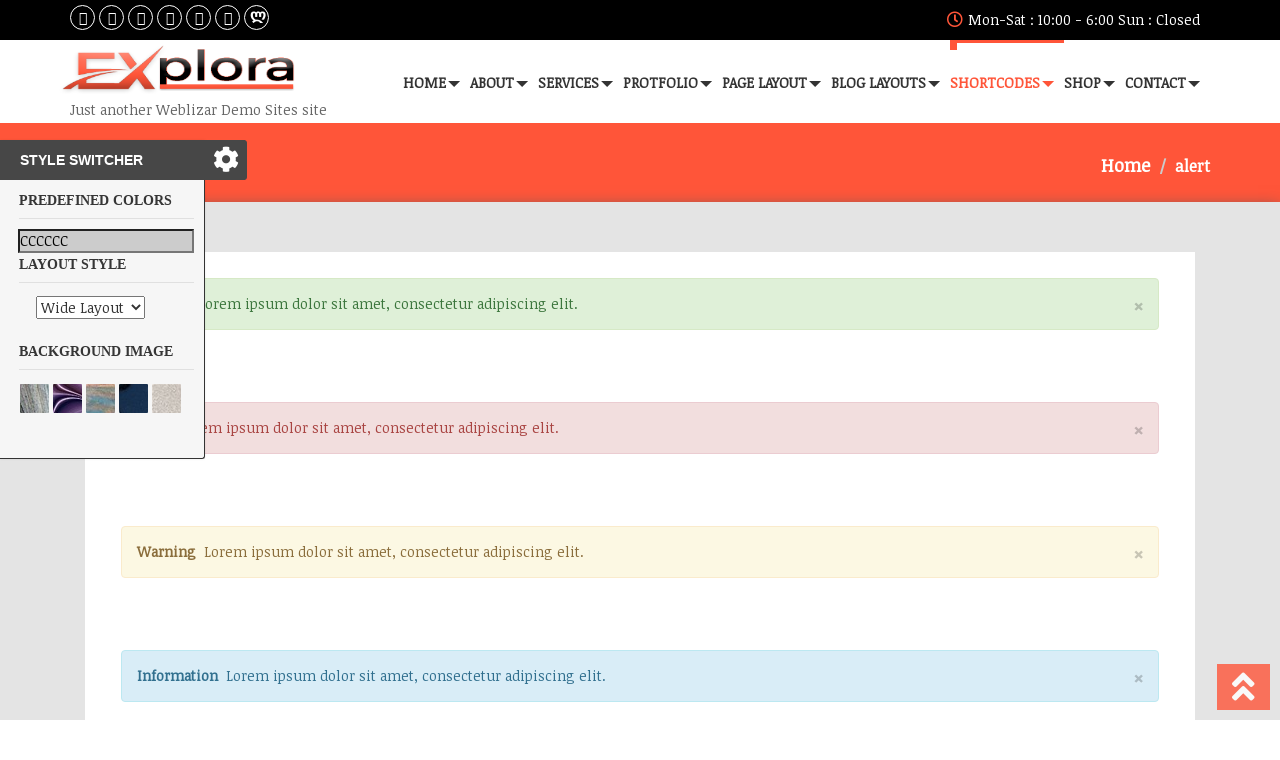

--- FILE ---
content_type: text/html; charset=UTF-8
request_url: https://demo.weblizar.com/explora-premium/alert/
body_size: 62951
content:
<!DOCTYPE html>
<html lang="en-US">
<head>
    <meta charset="UTF-8">
    <meta http-equiv="X-UA-Compatible" content="IE=edge">
    <meta name="viewport" content="width=device-width, initial-scale=1">
		<title>alert &#8211; Explora Premium</title>
<style>
.top-right i{
color:#ff5539 !important;
}
.back-to-top i {
background-color:#ff5539 !important;
}

.home_slider2 .s_link{
background-color: #ff5539 !important;
border: 1px solid #ff5539 !important;
}
.w_slider .slider-pagination2 .swiper-pagination-bullet-active::after {
background: #ff5539 !important ;
border: 1px solid #ff5539 !important;
}
.w_slider_2 .type1 .s_link {
background-color: #ff5539 !important;
border: 1px solid #ff5539 !important;
}
.w_ser_icon i {
  background-color: #ff5539 !important;
  border: 1px solid #ff5539 !important;
}
.w_services .w_right_abt i{
color:#ff5539 !important;
}
.w_services .w_right_abt:hover {
background-color: #ff5539 !important;
border-color: #ff5539 !important;
}
.w_services .w_right_abt  h2 a{
color: #ff5539 !important;
}
.w_services .w_right_abt1  h2 a{
color: #ff5539 !important;
}
.w_right_abt_text .btn{
padding: 5px 15px;
background-color: #ff5539 !important;
}
.w_services .w_right_abt1 i{
color:#ff5539 !important;
}
.w_client_blog p::before {
background-color: #ff5539 !important;
}
.w_testimonail_detail p{
background-color:#ff5539 !important;
}
.w_testimonail_detail1 .img-thumbnail {
border: 3px solid #ff5539 !important;
}
.w_callout-link .link {
background-color: #ff5539 !important;
}
.w_prce1 h2 ,
.w_prce2 h2 ,
.w_prce3 h2  {
background-color:#ff5539 !important;
}
.price_desc .btn{
background-color:#ff5539 !important;
}
.w_payment h2 a{
color:#ff5539 !important;
}
.widget-text .f_help li::before {
color: #ff5539 !important;
}
.tagcloud a {
  border: 1px solid #ff5539 !important;
  color: #ff5539 !important;
}
.tagcloud a:hover{
background-color:#ff5539 !important;
}
.footer-copy-text a{
color:#ff5539 !important;
}
.footer2 .f_request{
border-top:5px solid #ff5539 !important;
}
.footer2 .f_request .btn{
background-color:#ff5539 !important;
}
.w_breadcum{
background-color:#ff5539 !important;
}
.wc_full .btn{
background-color:#ff5539 !important;
}
.w_sys h2{
background-color:#ff5539 !important;
}
.w_plan_detail .nav-tabs li a{
  border: 1px solid #ff5539 !important;
}
.w_plan_detail .nav-tabs li.active a ,
.w_plan_detail .nav-tabs li:hover a{
background-color:#ff5539 !important;
}
.w_plan_detail .tab-content {
border:1px solid #ff5539 !important;
}
.w_text  strong{
color:#ff5539 !important;
}
.w_icon i {
border: 1px solid #ff5539 !important;
background-color:#ff5539 !important;
}
.w_func i {
  color: #ff5539 !important;
}
.c_name {
color: #ff5539 !important;
}
.c_mail {
color: #ff5539 !important;
}
.w_contact_form .btn{
background-color:#ff5539 !important;
}
.w_contact_detail strong {
color:#ff5539 !important;
}
.w_post_desc h2  a{
color:#ff5539 !important;
}
.w_post_desc span  i{
color:#ff5539 !important;
}
.w_edit{
color:#ff5539 !important;
border-bottom:1px solid #ff5539 !important;
}
.w_edit:hover{
color:#ff5539 !important;
}
.overlay .icon{
border:1px solid #ff5539 !important;
color:#ff5539 !important;
}
.w_sidebar .btn-search {
background-color: #ff5539 !important;
}
.w_about_author h3 {
    color: #ff5539 !important;
}
.w_about_author ul li i {
  border: 1px solid #ff5539 !important;
  color: #ff5539 !important;
}
.w_about_author  span{
color: #ff5539 !important;
}
.w_post_detail span{
color: #ff5539 !important;
}
.w_blog_pagination .next a,
.w_blog_pagination .previous a{
background-color:#ff5539 !important;
border:1px solid #ff5539 !important;
}
.w_blog_pagination .next a:hover,
.w_blog_pagination .previous a:hover{
color: #ff5539 !important;
}
.w_comment  .comment-detail a,
.w_comment  .comment-detail span{
color:#ff5539 !important;
}
.w_comment_form .btn{
background-color:#ff5539 !important;
}
.w_port .img-thumbnail .w_overlay h3 a:hover {
color: #ff5539 !important;
}
.w_port .img-thumbnail .w_overlay a i {
background-color: #ff5539 !important;
}
.w_port_more .btn{
background-color:#ff5539 !important;
}
.w_overlay1 {
background: #ff5539 !important;
}
.w_overlay1 a.photobox_a {
color: #ff5539 !important;
}
.swiper-container2 .swiper-slide-active{
border:3px solid #ff5539 !important;
}
.panel-title a {
color: #ff5539 !important;
}
.m_socail li a i{
border:1px solid #ff5539 !important;
color:#ff5539 !important;
}
.w_mem:hover .w_mem_detail {
border: 1px solid #ff5539 !important;
}
.w_mem .img-thumbnail .w_overlay h2 {
background-color:#ff5539 !important;
}
.about-team-name,
.about-team-name1 {
  border: 2px solid #ff5539 !important;
}
.about-team-detail:hover  .about-team-name{
background-color:#ff5539 !important ;
}
.post-info li i{
color:#ff5539 !important;
}
.w_blogs_post_desc h2 a::after {
border-bottom: 2px solid #ff5539 !important;
}
.w_blogs_post:hover .w_blogs_post_desc::after{
border-bottom: 2px solid #ff5539 !important;
}
.w_blogs_post_desc .btn{
color:#ff5539 !important;
}
.swiper-pagination-bullet-active::after {
background: #ff5539 !important;
border: 1px solid #ff5539 !important;
}
.w_blog_pic h2 a,
.w_blog_detail h3 a{ 
color:#ff5539 !important;
}
.w_blog_detail{
border-top: 3px solid #ff5539 !important;
}
.w_blog_detail .btn{
color:#ff5539 !important;
}
.w_post_desc .ex-info i {
    color: #ff5539 !important;
}
.w_feedback {
background: #ff5539 !important;
}
.error-page h2{
color:#ff5539 !important;
}
.error-page .btn{
background-color:#ff5539 !important;
}
.error-page h1 {
    color: #ff5539 !important;
}
.theme-btn{
background-color:#ff5539 !important;
}
.w_tabs_type1 .nav-tabs li.active a,
.w_tabs_type2 .nav-tabs li.active a {
border: 1px solid #ff5539 !important;
}

.w_toggle_type1 .btn,
.w_toggle_type2 .btn {
background-color: #ff5539 !important;
}
.w_price_detail .w_name {
background-color: #ff5539 !important;
}
.w_price_detail .w_name1{
background-color: #ff5539 !important;
}
.price_link .btn{
background-color:#ff5539 !important;
}
.w_price_detail .fa-check{
color:#ff5539 !important;
}
.bs_tooltip:hover {
  color: #ff5539 !important;
}
.entry-header .ex-author i,
.entry-header .ex-comment i{
	color: #ff5539 !important;
}
.entry-footer .ex-category i,
.entry-footer .ex-tags i{
	color: #ff5539 !important;
}
.ex-blog .blog-link{
	color: #ff5539 !important;
	border-bottom:1px solid #ff5539 !important;
}
.home-blog-prev,
 .home-blog-next {
  background-color: #ff5539 !important;
  border: 1px solid #ff5539 !important;
  box-shadow: 0 2px 0 #ff5539 !important;
 }
 .home-blog-prev3,
 .home-blog-next3 {
  background-color: #ff5539 !important;
  border: 1px solid #ff5539 !important;
  box-shadow: 0 2px 0 #ff5539 !important;
}
.nav-links a {
    border: 1px solid #ff5539 !important;
color: #ff5539 !important;
}
.nav-links a:hover {
    background: #ff5539 !important;
}
.nav-links a.prev.page-numbers {
    border: 1px solid #ff5539 !important;
}
.nav-links a.next.page-numbers {
    border: 1px solid #ff5539 !important;
}
.nav-links .page-numbers.current {
	background: #ff5539 !important;
	border: 1px solid #ff5539 !important;
}
.nav-links .page-numbers.dots {
    color: #ff5539 !important;
}
.gallery-thumbs .swiper-slide-active {
    border: 3px solid #ff5539 !important;
}
.expl-nav a {
    border: 1px solid #ff5539 !important;
}
.expl-nav span {
    color: #ff5539 !important;
}
.price-table .link {
  background-color: #ff5539 !important;
}
.type2 .price-table thead th {
  background-color: #ff5539 !important;
}
.client2-prev,
.client2-next {
  background-color: #ff5539 !important;
}
.footer-widget ul ,
.w_sidebar ul {
  color: #ff5539 !important;
}
.footer-widget ul li a:hover,
.w_sidebar ul li a:hover{
	color: #ff5539 !important;
}
.calendar_wrap caption {
  background-color: #ff5539 !important;
}
.calendar_wrap thead th {
border: 1px solid #ff5539 !important;
}
.calendar_wrap tbody  td {
border: 1px solid #ff5539 !important;
}
.calendar_wrap tfoot  td {
border: 1px solid #ff5539 !important;
color: #ff5539 !important;
}
.calendar_wrap td a {
color:#ff5539 !important;
}
.popover-button {
color: #ff5539 !important;
}
.w_portfolio .portfolio-sorting li a {
  border: 2px solid #ff5539 !important;
  color: #ff5539 !important;
}
.w_portfolio .portfolio-sorting li a:hover,
.w_portfolio .portfolio-sorting li a.active{
	 background-color: #ff5539 !important;
}
.w_portfolio .portfolio-sorting li a {
  border: 2px solid #ff5539 !important;
  color: #ff5539 !important; 
}
.w_blog_detail h2 {
  color: #ff5539 !important;
}
.template-pagi .pagination li a{
	color: #ff5539 !important;
}
.template-pagi .pagination li.active a {
    background-color: #ff5539 !important;
    border: 1px solid #ff5539 !important;
}
.template-pagi .pagination li a:hover, .template-pagi .pagination li a:focus {
    background-color: #ff5539 !important;
}
  .f_social li.twitter:hover i{
      background-color: #ff5539 !important;
  }
  .w_contact_info1 i{
  color: #ff5539 !important;
  }
  .w_contact_info i {
    color: #ff5539 !important;
}
  .progress-bar-theme{
  background-color: #ff5539 !important;
  }
.menu .navbar-nav .active a,
.menu .navbar-nav .active a:focus,
.menu .navbar-nav .active a:hover{
	border-top:3px solid #ff5539 !important ;
	color:#ff5539 !important;
}
.menu .navbar-nav li a:hover,
.menu .navbar-nav .dropdown.open a,
.menu .navbar-nav .dropdown.open a:hover{
	border-top:3px solid #ff5539 !important;
	color: #ff5539 !important;
}
.menu .navbar-nav .dropdown.open a{
	border-top:3px solid #ff5539 !important;
	color: #ff5539 !important;
}
.menu .navbar-nav .dropdown.open .dropdown-menu li a:hover{
	color: #ff5539 !important;
}
.menu .navbar-nav .dropdown.open .dropdown-menu li.dropdown.active a,
.menu .navbar-nav .dropdown.open .dropdown-menu li.dropdown.open a{
	color:#ff5539 !important;
}
.menu .navbar-nav .dropdown.open .dropdown-menu li.active a,
.menu .navbar-nav .dropdown.open .dropdown-menu li.dropdown.active .dropdown-menu li.active a{
color:#ff5539 !important;
}
.menu .navbar-nav .dropdown.open .dropdown-menu li.dropdown.open .dropdown-menu li a:hover{
	color: #ff5539 !important;
}
.clientslidenext,
.clientslideprev{
	background-color:#ff5539 !important;
}
.w_blogs_post_desc h2 a{
color:#ff5539 !important;
}
.woocommerce-MyAccount-content a{
	color: #ff5539 !important;
}
.woocommerce span.onsale{
	background-color:#ff5539 !important;
}
nav.woocommerce-MyAccount-navigation li a {
    color:#ff5539 !important;
}
.woocommerce-info{
background-color:#ff5539 !important;
}
.woocommerce a.button.alt, .woocommerce input.button.alt{
	background-color:#ff5539 !important;
}
.woocommerce a.button.alt:hover, .woocommerce input.button.alt:hover{
	background-color:#ff5539 !important;
}
.woocommerce input.button{
	background-color: #ff5539 !important;
}
.woocommerce input.button:hover{
	background-color:#ff5539 !important;
}
.progress-bar-theme {
    background-color: #ff5539 !important;
}
.m_socail li a i{
border:1px solid #ff5539 !important;
color:#ff5539 !important;
}
.w_mem:hover .w_mem_detail {
border: 1px solid #ff5539 !important;
}
.w_mem .img-thumbnail .w_overlay h2 {
background-color:#ff5539 !important;
}
.w_contact_info i {
    color: #ff5539 !important;
}
</style>
<style>
		 	.w_back3, .w_back1{
		 		background-image:url(http://demo.weblizar.com/explora-premium/wp-content/uploads/sites/81/2018/03/slider-one.jpg) !important;
		 	}
		 	.w_back4{
		 		background-image:url(http://demo.weblizar.com/explora-premium/wp-content/themes/explora-premium/images/bg5.jpg) !important;
		 	}
</style><meta name='robots' content='max-image-preview:large' />
<link rel='dns-prefetch' href='//fonts.googleapis.com' />
<link rel="alternate" type="application/rss+xml" title="Explora Premium &raquo; Feed" href="https://demo.weblizar.com/explora-premium/feed/" />
<link rel="alternate" type="application/rss+xml" title="Explora Premium &raquo; Comments Feed" href="https://demo.weblizar.com/explora-premium/comments/feed/" />
<link rel="alternate" title="oEmbed (JSON)" type="application/json+oembed" href="https://demo.weblizar.com/explora-premium/wp-json/oembed/1.0/embed?url=https%3A%2F%2Fdemo.weblizar.com%2Fexplora-premium%2Falert%2F" />
<link rel="alternate" title="oEmbed (XML)" type="text/xml+oembed" href="https://demo.weblizar.com/explora-premium/wp-json/oembed/1.0/embed?url=https%3A%2F%2Fdemo.weblizar.com%2Fexplora-premium%2Falert%2F&#038;format=xml" />
<style id='wp-img-auto-sizes-contain-inline-css' type='text/css'>
img:is([sizes=auto i],[sizes^="auto," i]){contain-intrinsic-size:3000px 1500px}
/*# sourceURL=wp-img-auto-sizes-contain-inline-css */
</style>
<style id='wp-emoji-styles-inline-css' type='text/css'>

	img.wp-smiley, img.emoji {
		display: inline !important;
		border: none !important;
		box-shadow: none !important;
		height: 1em !important;
		width: 1em !important;
		margin: 0 0.07em !important;
		vertical-align: -0.1em !important;
		background: none !important;
		padding: 0 !important;
	}
/*# sourceURL=wp-emoji-styles-inline-css */
</style>
<style id='wp-block-library-inline-css' type='text/css'>
:root{--wp-block-synced-color:#7a00df;--wp-block-synced-color--rgb:122,0,223;--wp-bound-block-color:var(--wp-block-synced-color);--wp-editor-canvas-background:#ddd;--wp-admin-theme-color:#007cba;--wp-admin-theme-color--rgb:0,124,186;--wp-admin-theme-color-darker-10:#006ba1;--wp-admin-theme-color-darker-10--rgb:0,107,160.5;--wp-admin-theme-color-darker-20:#005a87;--wp-admin-theme-color-darker-20--rgb:0,90,135;--wp-admin-border-width-focus:2px}@media (min-resolution:192dpi){:root{--wp-admin-border-width-focus:1.5px}}.wp-element-button{cursor:pointer}:root .has-very-light-gray-background-color{background-color:#eee}:root .has-very-dark-gray-background-color{background-color:#313131}:root .has-very-light-gray-color{color:#eee}:root .has-very-dark-gray-color{color:#313131}:root .has-vivid-green-cyan-to-vivid-cyan-blue-gradient-background{background:linear-gradient(135deg,#00d084,#0693e3)}:root .has-purple-crush-gradient-background{background:linear-gradient(135deg,#34e2e4,#4721fb 50%,#ab1dfe)}:root .has-hazy-dawn-gradient-background{background:linear-gradient(135deg,#faaca8,#dad0ec)}:root .has-subdued-olive-gradient-background{background:linear-gradient(135deg,#fafae1,#67a671)}:root .has-atomic-cream-gradient-background{background:linear-gradient(135deg,#fdd79a,#004a59)}:root .has-nightshade-gradient-background{background:linear-gradient(135deg,#330968,#31cdcf)}:root .has-midnight-gradient-background{background:linear-gradient(135deg,#020381,#2874fc)}:root{--wp--preset--font-size--normal:16px;--wp--preset--font-size--huge:42px}.has-regular-font-size{font-size:1em}.has-larger-font-size{font-size:2.625em}.has-normal-font-size{font-size:var(--wp--preset--font-size--normal)}.has-huge-font-size{font-size:var(--wp--preset--font-size--huge)}.has-text-align-center{text-align:center}.has-text-align-left{text-align:left}.has-text-align-right{text-align:right}.has-fit-text{white-space:nowrap!important}#end-resizable-editor-section{display:none}.aligncenter{clear:both}.items-justified-left{justify-content:flex-start}.items-justified-center{justify-content:center}.items-justified-right{justify-content:flex-end}.items-justified-space-between{justify-content:space-between}.screen-reader-text{border:0;clip-path:inset(50%);height:1px;margin:-1px;overflow:hidden;padding:0;position:absolute;width:1px;word-wrap:normal!important}.screen-reader-text:focus{background-color:#ddd;clip-path:none;color:#444;display:block;font-size:1em;height:auto;left:5px;line-height:normal;padding:15px 23px 14px;text-decoration:none;top:5px;width:auto;z-index:100000}html :where(.has-border-color){border-style:solid}html :where([style*=border-top-color]){border-top-style:solid}html :where([style*=border-right-color]){border-right-style:solid}html :where([style*=border-bottom-color]){border-bottom-style:solid}html :where([style*=border-left-color]){border-left-style:solid}html :where([style*=border-width]){border-style:solid}html :where([style*=border-top-width]){border-top-style:solid}html :where([style*=border-right-width]){border-right-style:solid}html :where([style*=border-bottom-width]){border-bottom-style:solid}html :where([style*=border-left-width]){border-left-style:solid}html :where(img[class*=wp-image-]){height:auto;max-width:100%}:where(figure){margin:0 0 1em}html :where(.is-position-sticky){--wp-admin--admin-bar--position-offset:var(--wp-admin--admin-bar--height,0px)}@media screen and (max-width:600px){html :where(.is-position-sticky){--wp-admin--admin-bar--position-offset:0px}}

/*# sourceURL=wp-block-library-inline-css */
</style><style id='global-styles-inline-css' type='text/css'>
:root{--wp--preset--aspect-ratio--square: 1;--wp--preset--aspect-ratio--4-3: 4/3;--wp--preset--aspect-ratio--3-4: 3/4;--wp--preset--aspect-ratio--3-2: 3/2;--wp--preset--aspect-ratio--2-3: 2/3;--wp--preset--aspect-ratio--16-9: 16/9;--wp--preset--aspect-ratio--9-16: 9/16;--wp--preset--color--black: #000000;--wp--preset--color--cyan-bluish-gray: #abb8c3;--wp--preset--color--white: #ffffff;--wp--preset--color--pale-pink: #f78da7;--wp--preset--color--vivid-red: #cf2e2e;--wp--preset--color--luminous-vivid-orange: #ff6900;--wp--preset--color--luminous-vivid-amber: #fcb900;--wp--preset--color--light-green-cyan: #7bdcb5;--wp--preset--color--vivid-green-cyan: #00d084;--wp--preset--color--pale-cyan-blue: #8ed1fc;--wp--preset--color--vivid-cyan-blue: #0693e3;--wp--preset--color--vivid-purple: #9b51e0;--wp--preset--gradient--vivid-cyan-blue-to-vivid-purple: linear-gradient(135deg,rgb(6,147,227) 0%,rgb(155,81,224) 100%);--wp--preset--gradient--light-green-cyan-to-vivid-green-cyan: linear-gradient(135deg,rgb(122,220,180) 0%,rgb(0,208,130) 100%);--wp--preset--gradient--luminous-vivid-amber-to-luminous-vivid-orange: linear-gradient(135deg,rgb(252,185,0) 0%,rgb(255,105,0) 100%);--wp--preset--gradient--luminous-vivid-orange-to-vivid-red: linear-gradient(135deg,rgb(255,105,0) 0%,rgb(207,46,46) 100%);--wp--preset--gradient--very-light-gray-to-cyan-bluish-gray: linear-gradient(135deg,rgb(238,238,238) 0%,rgb(169,184,195) 100%);--wp--preset--gradient--cool-to-warm-spectrum: linear-gradient(135deg,rgb(74,234,220) 0%,rgb(151,120,209) 20%,rgb(207,42,186) 40%,rgb(238,44,130) 60%,rgb(251,105,98) 80%,rgb(254,248,76) 100%);--wp--preset--gradient--blush-light-purple: linear-gradient(135deg,rgb(255,206,236) 0%,rgb(152,150,240) 100%);--wp--preset--gradient--blush-bordeaux: linear-gradient(135deg,rgb(254,205,165) 0%,rgb(254,45,45) 50%,rgb(107,0,62) 100%);--wp--preset--gradient--luminous-dusk: linear-gradient(135deg,rgb(255,203,112) 0%,rgb(199,81,192) 50%,rgb(65,88,208) 100%);--wp--preset--gradient--pale-ocean: linear-gradient(135deg,rgb(255,245,203) 0%,rgb(182,227,212) 50%,rgb(51,167,181) 100%);--wp--preset--gradient--electric-grass: linear-gradient(135deg,rgb(202,248,128) 0%,rgb(113,206,126) 100%);--wp--preset--gradient--midnight: linear-gradient(135deg,rgb(2,3,129) 0%,rgb(40,116,252) 100%);--wp--preset--font-size--small: 13px;--wp--preset--font-size--medium: 20px;--wp--preset--font-size--large: 36px;--wp--preset--font-size--x-large: 42px;--wp--preset--spacing--20: 0.44rem;--wp--preset--spacing--30: 0.67rem;--wp--preset--spacing--40: 1rem;--wp--preset--spacing--50: 1.5rem;--wp--preset--spacing--60: 2.25rem;--wp--preset--spacing--70: 3.38rem;--wp--preset--spacing--80: 5.06rem;--wp--preset--shadow--natural: 6px 6px 9px rgba(0, 0, 0, 0.2);--wp--preset--shadow--deep: 12px 12px 50px rgba(0, 0, 0, 0.4);--wp--preset--shadow--sharp: 6px 6px 0px rgba(0, 0, 0, 0.2);--wp--preset--shadow--outlined: 6px 6px 0px -3px rgb(255, 255, 255), 6px 6px rgb(0, 0, 0);--wp--preset--shadow--crisp: 6px 6px 0px rgb(0, 0, 0);}:where(.is-layout-flex){gap: 0.5em;}:where(.is-layout-grid){gap: 0.5em;}body .is-layout-flex{display: flex;}.is-layout-flex{flex-wrap: wrap;align-items: center;}.is-layout-flex > :is(*, div){margin: 0;}body .is-layout-grid{display: grid;}.is-layout-grid > :is(*, div){margin: 0;}:where(.wp-block-columns.is-layout-flex){gap: 2em;}:where(.wp-block-columns.is-layout-grid){gap: 2em;}:where(.wp-block-post-template.is-layout-flex){gap: 1.25em;}:where(.wp-block-post-template.is-layout-grid){gap: 1.25em;}.has-black-color{color: var(--wp--preset--color--black) !important;}.has-cyan-bluish-gray-color{color: var(--wp--preset--color--cyan-bluish-gray) !important;}.has-white-color{color: var(--wp--preset--color--white) !important;}.has-pale-pink-color{color: var(--wp--preset--color--pale-pink) !important;}.has-vivid-red-color{color: var(--wp--preset--color--vivid-red) !important;}.has-luminous-vivid-orange-color{color: var(--wp--preset--color--luminous-vivid-orange) !important;}.has-luminous-vivid-amber-color{color: var(--wp--preset--color--luminous-vivid-amber) !important;}.has-light-green-cyan-color{color: var(--wp--preset--color--light-green-cyan) !important;}.has-vivid-green-cyan-color{color: var(--wp--preset--color--vivid-green-cyan) !important;}.has-pale-cyan-blue-color{color: var(--wp--preset--color--pale-cyan-blue) !important;}.has-vivid-cyan-blue-color{color: var(--wp--preset--color--vivid-cyan-blue) !important;}.has-vivid-purple-color{color: var(--wp--preset--color--vivid-purple) !important;}.has-black-background-color{background-color: var(--wp--preset--color--black) !important;}.has-cyan-bluish-gray-background-color{background-color: var(--wp--preset--color--cyan-bluish-gray) !important;}.has-white-background-color{background-color: var(--wp--preset--color--white) !important;}.has-pale-pink-background-color{background-color: var(--wp--preset--color--pale-pink) !important;}.has-vivid-red-background-color{background-color: var(--wp--preset--color--vivid-red) !important;}.has-luminous-vivid-orange-background-color{background-color: var(--wp--preset--color--luminous-vivid-orange) !important;}.has-luminous-vivid-amber-background-color{background-color: var(--wp--preset--color--luminous-vivid-amber) !important;}.has-light-green-cyan-background-color{background-color: var(--wp--preset--color--light-green-cyan) !important;}.has-vivid-green-cyan-background-color{background-color: var(--wp--preset--color--vivid-green-cyan) !important;}.has-pale-cyan-blue-background-color{background-color: var(--wp--preset--color--pale-cyan-blue) !important;}.has-vivid-cyan-blue-background-color{background-color: var(--wp--preset--color--vivid-cyan-blue) !important;}.has-vivid-purple-background-color{background-color: var(--wp--preset--color--vivid-purple) !important;}.has-black-border-color{border-color: var(--wp--preset--color--black) !important;}.has-cyan-bluish-gray-border-color{border-color: var(--wp--preset--color--cyan-bluish-gray) !important;}.has-white-border-color{border-color: var(--wp--preset--color--white) !important;}.has-pale-pink-border-color{border-color: var(--wp--preset--color--pale-pink) !important;}.has-vivid-red-border-color{border-color: var(--wp--preset--color--vivid-red) !important;}.has-luminous-vivid-orange-border-color{border-color: var(--wp--preset--color--luminous-vivid-orange) !important;}.has-luminous-vivid-amber-border-color{border-color: var(--wp--preset--color--luminous-vivid-amber) !important;}.has-light-green-cyan-border-color{border-color: var(--wp--preset--color--light-green-cyan) !important;}.has-vivid-green-cyan-border-color{border-color: var(--wp--preset--color--vivid-green-cyan) !important;}.has-pale-cyan-blue-border-color{border-color: var(--wp--preset--color--pale-cyan-blue) !important;}.has-vivid-cyan-blue-border-color{border-color: var(--wp--preset--color--vivid-cyan-blue) !important;}.has-vivid-purple-border-color{border-color: var(--wp--preset--color--vivid-purple) !important;}.has-vivid-cyan-blue-to-vivid-purple-gradient-background{background: var(--wp--preset--gradient--vivid-cyan-blue-to-vivid-purple) !important;}.has-light-green-cyan-to-vivid-green-cyan-gradient-background{background: var(--wp--preset--gradient--light-green-cyan-to-vivid-green-cyan) !important;}.has-luminous-vivid-amber-to-luminous-vivid-orange-gradient-background{background: var(--wp--preset--gradient--luminous-vivid-amber-to-luminous-vivid-orange) !important;}.has-luminous-vivid-orange-to-vivid-red-gradient-background{background: var(--wp--preset--gradient--luminous-vivid-orange-to-vivid-red) !important;}.has-very-light-gray-to-cyan-bluish-gray-gradient-background{background: var(--wp--preset--gradient--very-light-gray-to-cyan-bluish-gray) !important;}.has-cool-to-warm-spectrum-gradient-background{background: var(--wp--preset--gradient--cool-to-warm-spectrum) !important;}.has-blush-light-purple-gradient-background{background: var(--wp--preset--gradient--blush-light-purple) !important;}.has-blush-bordeaux-gradient-background{background: var(--wp--preset--gradient--blush-bordeaux) !important;}.has-luminous-dusk-gradient-background{background: var(--wp--preset--gradient--luminous-dusk) !important;}.has-pale-ocean-gradient-background{background: var(--wp--preset--gradient--pale-ocean) !important;}.has-electric-grass-gradient-background{background: var(--wp--preset--gradient--electric-grass) !important;}.has-midnight-gradient-background{background: var(--wp--preset--gradient--midnight) !important;}.has-small-font-size{font-size: var(--wp--preset--font-size--small) !important;}.has-medium-font-size{font-size: var(--wp--preset--font-size--medium) !important;}.has-large-font-size{font-size: var(--wp--preset--font-size--large) !important;}.has-x-large-font-size{font-size: var(--wp--preset--font-size--x-large) !important;}
/*# sourceURL=global-styles-inline-css */
</style>

<style id='classic-theme-styles-inline-css' type='text/css'>
/*! This file is auto-generated */
.wp-block-button__link{color:#fff;background-color:#32373c;border-radius:9999px;box-shadow:none;text-decoration:none;padding:calc(.667em + 2px) calc(1.333em + 2px);font-size:1.125em}.wp-block-file__button{background:#32373c;color:#fff;text-decoration:none}
/*# sourceURL=/wp-includes/css/classic-themes.min.css */
</style>
<link rel='stylesheet' id='google-font-css' href='//fonts.googleapis.com/css?family=Noticia+Text&#038;ver=6.9' type='text/css' media='all' />
<link rel='stylesheet' id='bootstrap-css' href='https://demo.weblizar.com/explora-premium/wp-content/themes/explora-premium-v1.6/bootstrap/css/bootstrap.min.css?ver=6.9' type='text/css' media='all' />
<link rel='stylesheet' id='font-awesome-css' href='https://demo.weblizar.com/explora-premium/wp-content/themes/explora-premium-v1.6/css/all.min.css?ver=6.9' type='text/css' media='all' />
<link rel='stylesheet' id='slider-css-css' href='https://demo.weblizar.com/explora-premium/wp-content/themes/explora-premium-v1.6/css/slider.css?ver=6.9' type='text/css' media='all' />
<link rel='stylesheet' id='fractionslider-css' href='https://demo.weblizar.com/explora-premium/wp-content/themes/explora-premium-v1.6/css/fractionslider.css?ver=6.9' type='text/css' media='all' />
<link rel='stylesheet' id='swiper-min-css' href='https://demo.weblizar.com/explora-premium/wp-content/themes/explora-premium-v1.6/css/swiper.min.css?ver=6.9' type='text/css' media='all' />
<link rel='stylesheet' id='photobox-css' href='https://demo.weblizar.com/explora-premium/wp-content/themes/explora-premium-v1.6/css/photobox.css?ver=6.9' type='text/css' media='all' />
<link rel='stylesheet' id='animate-min-css' href='https://demo.weblizar.com/explora-premium/wp-content/themes/explora-premium-v1.6/css/animate.min.css?ver=6.9' type='text/css' media='all' />
<link rel='stylesheet' id='explora-color-switcher-css' href='https://demo.weblizar.com/explora-premium/wp-content/themes/explora-premium-v1.6/css/color-switcher.css?ver=6.9' type='text/css' media='all' />
<link rel='stylesheet' id='explora-validation-css-css' href='https://demo.weblizar.com/explora-premium/wp-content/themes/explora-premium-v1.6/css/validationEngine.jquery.css?ver=6.9' type='text/css' media='all' />
<link rel='stylesheet' id='custom-css-css' href='https://demo.weblizar.com/explora-premium/wp-content/themes/explora-premium-v1.6/css/custom.css?ver=6.9' type='text/css' media='all' />
<link rel='stylesheet' id='style-css-css' href='https://demo.weblizar.com/explora-premium/wp-content/themes/explora-premium-v1.6/style.css?ver=6.9' type='text/css' media='all' />
<link rel='stylesheet' id='media-css-css' href='https://demo.weblizar.com/explora-premium/wp-content/themes/explora-premium-v1.6/css/media-screen.css?ver=6.9' type='text/css' media='all' />
<script type="text/javascript" src="https://demo.weblizar.com/explora-premium/wp-includes/js/jquery/jquery.min.js?ver=3.7.1" id="jquery-core-js"></script>
<script type="text/javascript" src="https://demo.weblizar.com/explora-premium/wp-includes/js/jquery/jquery-migrate.min.js?ver=3.4.1" id="jquery-migrate-js"></script>
<script type="text/javascript" src="https://demo.weblizar.com/explora-premium/wp-content/themes/explora-premium-v1.6/bootstrap/js/bootstrap.min.js?ver=6.9" id="bootstrap-js-js"></script>
<script type="text/javascript" src="https://demo.weblizar.com/explora-premium/wp-content/themes/explora-premium-v1.6/js/swiper.min.js?ver=6.9" id="swiper-min-js"></script>
<script type="text/javascript" src="https://demo.weblizar.com/explora-premium/wp-content/themes/explora-premium-v1.6/js/jquery.fractionslider.min.js?ver=6.9" id="fractionslider-js-js"></script>
<script type="text/javascript" src="https://demo.weblizar.com/explora-premium/wp-content/themes/explora-premium-v1.6/js/jquery.shuffle.min.js?ver=6.9" id="jquery-shuffle-min-js-js"></script>
<script type="text/javascript" src="https://demo.weblizar.com/explora-premium/wp-content/themes/explora-premium-v1.6/js/controls.js?ver=6.9" id="controls-js"></script>
<script type="text/javascript" src="https://demo.weblizar.com/explora-premium/wp-content/themes/explora-premium-v1.6/js/jquery.photobox.js?ver=6.9" id="jquery-photobox-js"></script>
<script type="text/javascript" src="https://demo.weblizar.com/explora-premium/wp-content/themes/explora-premium-v1.6/js/isotope.pkgd.js?ver=6.9" id="isotop-pkgd-js"></script>
<script type="text/javascript" src="https://demo.weblizar.com/explora-premium/wp-content/themes/explora-premium-v1.6/js/jqColorPicker.min.js?ver=6.9" id="explora-jqColorPicker2-js"></script>
<script type="text/javascript" src="https://demo.weblizar.com/explora-premium/wp-content/themes/explora-premium-v1.6/js/jquery.validationEngine-en.js?ver=6.9" id="explora-validation-js-js"></script>
<script type="text/javascript" src="https://demo.weblizar.com/explora-premium/wp-content/themes/explora-premium-v1.6/js/jscolor.js?ver=6.9" id="jscolor-min-js"></script>
<link rel="https://api.w.org/" href="https://demo.weblizar.com/explora-premium/wp-json/" /><link rel="alternate" title="JSON" type="application/json" href="https://demo.weblizar.com/explora-premium/wp-json/wp/v2/pages/152" /><link rel="EditURI" type="application/rsd+xml" title="RSD" href="https://demo.weblizar.com/explora-premium/xmlrpc.php?rsd" />
<meta name="generator" content="WordPress 6.9" />
<link rel="canonical" href="https://demo.weblizar.com/explora-premium/alert/" />
<link rel='shortlink' href='https://demo.weblizar.com/explora-premium/?p=152' />
<style type="text/css">.recentcomments a{display:inline !important;padding:0 !important;margin:0 !important;}</style></head>

<body class="wp-singular page-template page-template-template-pagefull page-template-template-pagefull-php page page-id-152 wp-theme-explora-premium-v16"  style="background:url('http://demo.weblizar.com/explora-premium/wp-content/themes/explora-premium/images/bg5.jpg') repeat fixed;" >
<div id="wrapper" class="wide">
	<!-- Header Start -->
	<header>
	<div class="container-fluid top">
		<div  class="container">
			<div class="col-md-6 col-sm-6 top-left">
								<ul class="f_social">
				    					<li class="twitter"><a href="#"><i class="fa fa-facebook"></i></a></li>
										<li class="twitter"><a href="#"><i class="fa fa-google-plus"></i></a></li>
										<li class="twitter"><a href="#"><i class="fa fa-instagram"></i></a></li>
										<li class="twitter"><a href="#"><i class="fa fa-youtube"></i></a></li>
										<li class="twitter"><a href="#"><i class="fa fa-linkedin"></i></a></li>
										<li class="twitter"><a href="#"><i class="fa fa-pinterest"></i></a></li>
										<li class="twitter"><a href="#"><i class="fa fa-vimeo"></i></a></li>
									</ul>
							</div>
						<div class="col-md-6 col-sm-6 top-right">
				<span><i class="far fa-clock"></i>Mon-Sat : 10:00 - 6:00 Sun : Closed			</div>
					</div>
	</div>
	<nav class="navbar navbar-default menu">
		<div class="container-fluid">
			<div class="container">
				<div class="row menu-head">
					<div class="navbar-header">
					  <button type="button" class="navbar-toggle" data-toggle="collapse" data-target="#myNavbar">
						<span class="icon-bar"></span>
						<span class="icon-bar"></span>
						<span class="icon-bar"></span>                        
					  </button>
						<a class="navbar-brand" href="https://demo.weblizar.com/explora-premium/" title="Explora Premium">
														<img src="http://demo.weblizar.com/explora-premium/wp-content/uploads/sites/81/2016/09/Logo-1.png" style="height:60px; width:250px;" alt="Explora Premium"/>
													</a>
					  <p>Just another Weblizar Demo Sites site</p>
					</div>
					<div class="collapse navbar-collapse" id="myNavbar">
						<div class="menu-menu-1-container"><ul id="menu-menu-1" class="nav navbar-nav navbar-right"><li id="menu-item-66" class="menu-item menu-item-type-custom menu-item-object-custom menu-item-home menu-item-has-children menu-item-66 dropdown main-menu"><a href="http://demo.weblizar.com/explora-premium/">Home<span class="caret"></span></a>
<ul class="dropdown-menu">
	<li id="menu-item-253" class="menu-item menu-item-type-post_type menu-item-object-page menu-item-253"><a href="https://demo.weblizar.com/explora-premium/home-page-2/">Home Template 2</a></li>
	<li id="menu-item-256" class="menu-item menu-item-type-post_type menu-item-object-page menu-item-256"><a href="https://demo.weblizar.com/explora-premium/home-page-3/">Home Template 3</a></li>
</ul>
</li>
<li id="menu-item-269" class="menu-item menu-item-type-custom menu-item-object-custom menu-item-has-children menu-item-269 dropdown main-menu"><a href="#">About<span class="caret"></span></a>
<ul class="dropdown-menu">
	<li id="menu-item-68" class="menu-item menu-item-type-post_type menu-item-object-page menu-item-68"><a href="https://demo.weblizar.com/explora-premium/about-us-1/">About Us Template 1</a></li>
	<li id="menu-item-69" class="menu-item menu-item-type-post_type menu-item-object-page menu-item-69"><a href="https://demo.weblizar.com/explora-premium/about-us-2/">About Us Template 2</a></li>
</ul>
</li>
<li id="menu-item-270" class="menu-item menu-item-type-custom menu-item-object-custom menu-item-has-children menu-item-270 dropdown main-menu"><a href="#">Services<span class="caret"></span></a>
<ul class="dropdown-menu">
	<li id="menu-item-80" class="menu-item menu-item-type-post_type menu-item-object-page menu-item-80"><a href="https://demo.weblizar.com/explora-premium/service-1/">Service Template 1</a></li>
	<li id="menu-item-86" class="menu-item menu-item-type-post_type menu-item-object-page menu-item-86"><a href="https://demo.weblizar.com/explora-premium/service-2/">Service Template 2</a></li>
	<li id="menu-item-84" class="menu-item menu-item-type-post_type menu-item-object-page menu-item-84"><a href="https://demo.weblizar.com/explora-premium/service-3/">Service Template 3</a></li>
</ul>
</li>
<li id="menu-item-271" class="menu-item menu-item-type-custom menu-item-object-custom menu-item-has-children menu-item-271 dropdown main-menu"><a href="#">Protfolio<span class="caret"></span></a>
<ul class="dropdown-menu">
	<li id="menu-item-108" class="menu-item menu-item-type-post_type menu-item-object-page menu-item-108"><a href="https://demo.weblizar.com/explora-premium/portfolio-column-2/">Two Columns</a></li>
	<li id="menu-item-110" class="menu-item menu-item-type-post_type menu-item-object-page menu-item-110"><a href="https://demo.weblizar.com/explora-premium/portfolio-column-3/">Three Columns</a></li>
</ul>
</li>
<li id="menu-item-272" class="menu-item menu-item-type-custom menu-item-object-custom menu-item-has-children menu-item-272 dropdown main-menu"><a href="#">Page Layout<span class="caret"></span></a>
<ul class="dropdown-menu">
	<li id="menu-item-237" class="menu-item menu-item-type-post_type menu-item-object-page menu-item-237"><a href="https://demo.weblizar.com/explora-premium/page-with-left-sidebar/">With Left Sidebar</a></li>
	<li id="menu-item-240" class="menu-item menu-item-type-post_type menu-item-object-page menu-item-240"><a href="https://demo.weblizar.com/explora-premium/page-with-full-width/">With Full Width</a></li>
</ul>
</li>
<li id="menu-item-274" class="menu-item menu-item-type-custom menu-item-object-custom menu-item-has-children menu-item-274 dropdown main-menu"><a href="#">Blog Layouts<span class="caret"></span></a>
<ul class="dropdown-menu">
	<li id="menu-item-118" class="menu-item menu-item-type-post_type menu-item-object-page menu-item-118"><a href="https://demo.weblizar.com/explora-premium/blog-2-column/">2 Column</a></li>
	<li id="menu-item-120" class="menu-item menu-item-type-post_type menu-item-object-page menu-item-120"><a href="https://demo.weblizar.com/explora-premium/blog-full-width/">Blog Full Width</a></li>
	<li id="menu-item-122" class="menu-item menu-item-type-post_type menu-item-object-page menu-item-122"><a href="https://demo.weblizar.com/explora-premium/blog-with-left-sidebar/">Blog With Left Sidebar</a></li>
	<li id="menu-item-127" class="menu-item menu-item-type-post_type menu-item-object-page menu-item-127"><a href="https://demo.weblizar.com/explora-premium/blog-with-right-sidebar/">Blog With Right Sidebar</a></li>
	<li id="menu-item-129" class="menu-item menu-item-type-post_type menu-item-object-page menu-item-has-children menu-item-129 dropdown dropdown-submenu"><a href="https://demo.weblizar.com/explora-premium/blog-masonary/">Blog Masonary<span class="caret"></span></a>
	<ul class="dropdown-menu">
		<li id="menu-item-132" class="menu-item menu-item-type-post_type menu-item-object-page menu-item-132"><a href="https://demo.weblizar.com/explora-premium/blog-masnory-2-column/">2 Column</a></li>
		<li id="menu-item-136" class="menu-item menu-item-type-post_type menu-item-object-page menu-item-136"><a href="https://demo.weblizar.com/explora-premium/blog-masnory-3-column/">3 Column</a></li>
		<li id="menu-item-139" class="menu-item menu-item-type-post_type menu-item-object-page menu-item-139"><a href="https://demo.weblizar.com/explora-premium/blog-masnory-4-column/">4 Column</a></li>
		<li id="menu-item-141" class="menu-item menu-item-type-post_type menu-item-object-page menu-item-141"><a href="https://demo.weblizar.com/explora-premium/blog-masnory-2-column-with-right-sidebar/">2 Column With Right Sidebar</a></li>
	</ul>
</li>
</ul>
</li>
<li id="menu-item-276" class="menu-item menu-item-type-custom menu-item-object-custom current-menu-ancestor current-menu-parent menu-item-has-children menu-item-276 dropdown main-menu active"><a href="#">Shortcodes<span class="caret"></span></a>
<ul class="dropdown-menu">
	<li id="menu-item-150" class="menu-item menu-item-type-post_type menu-item-object-page menu-item-150"><a href="https://demo.weblizar.com/explora-premium/accoedian/">Accordion</a></li>
	<li id="menu-item-153" class="menu-item menu-item-type-post_type menu-item-object-page current-menu-item page_item page-item-152 current_page_item menu-item-153 active"><a href="https://demo.weblizar.com/explora-premium/alert/">Alert</a></li>
	<li id="menu-item-158" class="menu-item menu-item-type-post_type menu-item-object-page menu-item-158"><a href="https://demo.weblizar.com/explora-premium/column/">Columns</a></li>
	<li id="menu-item-165" class="menu-item menu-item-type-post_type menu-item-object-page menu-item-165"><a href="https://demo.weblizar.com/explora-premium/drop-caps/">Drop Caps</a></li>
	<li id="menu-item-169" class="menu-item menu-item-type-post_type menu-item-object-page menu-item-169"><a href="https://demo.weblizar.com/explora-premium/heading/">Heading</a></li>
	<li id="menu-item-174" class="menu-item menu-item-type-post_type menu-item-object-page menu-item-174"><a href="https://demo.weblizar.com/explora-premium/panel/">Panel</a></li>
	<li id="menu-item-178" class="menu-item menu-item-type-post_type menu-item-object-page menu-item-178"><a href="https://demo.weblizar.com/explora-premium/popover/">Pop Over</a></li>
	<li id="menu-item-181" class="menu-item menu-item-type-post_type menu-item-object-page menu-item-181"><a href="https://demo.weblizar.com/explora-premium/tooltip/">Tool Tips</a></li>
	<li id="menu-item-187" class="menu-item menu-item-type-post_type menu-item-object-page menu-item-187"><a href="https://demo.weblizar.com/explora-premium/progress-bar/">Progress Bar</a></li>
	<li id="menu-item-195" class="menu-item menu-item-type-post_type menu-item-object-page menu-item-195"><a href="https://demo.weblizar.com/explora-premium/tabs/">Tabs</a></li>
	<li id="menu-item-202" class="menu-item menu-item-type-post_type menu-item-object-page menu-item-202"><a href="https://demo.weblizar.com/explora-premium/buttons/">Buttons</a></li>
	<li id="menu-item-221" class="menu-item menu-item-type-post_type menu-item-object-page menu-item-221"><a href="https://demo.weblizar.com/explora-premium/pricing-table/">Pricing Table</a></li>
</ul>
</li>
<li id="menu-item-74" class="menu-item menu-item-type-post_type menu-item-object-page menu-item-has-children menu-item-74 dropdown main-menu"><a href="https://demo.weblizar.com/explora-premium/shop/">Shop<span class="caret"></span></a>
<ul class="dropdown-menu">
	<li id="menu-item-70" class="menu-item menu-item-type-post_type menu-item-object-page menu-item-70"><a href="https://demo.weblizar.com/explora-premium/cart/">Cart</a></li>
	<li id="menu-item-71" class="menu-item menu-item-type-post_type menu-item-object-page menu-item-71"><a href="https://demo.weblizar.com/explora-premium/checkout/">Checkout</a></li>
	<li id="menu-item-72" class="menu-item menu-item-type-post_type menu-item-object-page menu-item-72"><a href="https://demo.weblizar.com/explora-premium/my-account/">My Account</a></li>
</ul>
</li>
<li id="menu-item-275" class="menu-item menu-item-type-custom menu-item-object-custom menu-item-has-children menu-item-275 dropdown main-menu"><a href="#">Contact<span class="caret"></span></a>
<ul class="dropdown-menu">
	<li id="menu-item-98" class="menu-item menu-item-type-post_type menu-item-object-page menu-item-98"><a href="https://demo.weblizar.com/explora-premium/contact-us-1/">Contact Template 1</a></li>
	<li id="menu-item-101" class="menu-item menu-item-type-post_type menu-item-object-page menu-item-101"><a href="https://demo.weblizar.com/explora-premium/contact-us-2/">Contact Template 2</a></li>
</ul>
</li>
</ul></div>					</div>
				</div>
			</div>
		</div>
	</nav>
	</header>	<!-- BreadCum -->
	<div class="container-fluid w_breadcum">
		<div class="container">
			<h1>alert</h1>
			<ul class="breadcrumb"><li><a href="https://demo.weblizar.com/explora-premium">Home</a></li> <li>alert</li></ul>		</div>
	</div>
	<!-- BreadCum -->	<div class="conatainer-fluid space w_blog">
		<div class="container">
			<div class="col-md-12 right-side blog_gallery">
				<div class="post-152 page type-page status-publish hentry">		
					<div class="row w_blog_post">
	<div class="post-152 page type-page status-publish hentry">
			<div class="col-md-12 w_post_desc">
			<div class="row w_blog_post_detail">
				<div class="alert"><div class="alert-box" ><div class="alert alert-success"><a href="#" class="close" data-dismiss="alert" aria-label="close">&times;</a>
		   <strong class="al_name">Success</strong>&nbsp;&nbsp;Lorem ipsum dolor sit amet, consectetur adipiscing elit.</div></div></div>
<div class="alert"><div class="alert-box" ><div class="alert alert-danger"><a href="#" class="close" data-dismiss="alert" aria-label="close">&times;</a>
		   <strong class="al_name">Error</strong>&nbsp;&nbsp;Lorem ipsum dolor sit amet, consectetur adipiscing elit.</div></div></div>
<div class="alert"><div class="alert-box" ><div class="alert alert-warning"><a href="#" class="close" data-dismiss="alert" aria-label="close">&times;</a>
		   <strong class="al_name">Warning</strong>&nbsp;&nbsp;Lorem ipsum dolor sit amet, consectetur adipiscing elit.</div></div></div>
<div class="alert"><div class="alert-box" ><div class="alert alert-info"><a href="#" class="close" data-dismiss="alert" aria-label="close">&times;</a>
		   <strong class="al_name">Information</strong>&nbsp;&nbsp;Lorem ipsum dolor sit amet, consectetur adipiscing elit.</div></div></div>
<div class="alert"><div class="alert-box" ><div class="alert theme-bg"><a href="#" class="close" data-dismiss="alert" aria-label="close">&times;</a>
		   <strong class="al_name">Theme Alert</strong>&nbsp;&nbsp;Lorem ipsum dolor sit amet, consectetur adipiscing elit.</div></div></div>
<p>&nbsp;</p>
			</div>
		</div>
	</div>
</div>
				</div>
			</div>
		</div>
	</div>
		<!-- Footer Start -->
	<footer>
	<div class="container-fluid w_footer">
		<div class="container">
					<div class="col-md-3 col-sm-6 footer-widget">
					<div class="col-md-12 widget-heading">
						<h1>About WordPress</h1>
					</div>
					<div class="col-md-12 widget-text">
						<p>Wordpress Theme is designed specially for plumberx, electricians, handyman, repairing and construction companies. 
						Plumberx comes with a professional drag & drop page builder.</p>
					</div>
			</div>
				<div class="col-md-3 col-sm-6 footer-widget">
					<div class="col-md-12 widget-heading">
						<h1>Popular Post</h1>
					</div>
					<div class="col-md-12 widget-text">
						<ul class="recent-blogs">
							<li class="blogs-post">
								<div class="col-md-12 blogs-detail">
									<h3><a href="#">Leena Roy</a></h3>
									<span class="weblizar_recent_widget_post_date">Dec 23, 2015</span>
								</div>
							</li>
							<li class="blogs-post">
								<div class="col-md-12 blogs-detail">
									<h3><a href="#">Leena Roy</a></h3>
									<span class="weblizar_recent_widget_post_date">Dec 23, 2015</span>
								</div>
							</li>
							<li class="blogs-post">
								<div class="col-md-12 blogs-detail">
									<h3><a href="#">Leena Roy</a></h3>
									<span class="weblizar_recent_widget_post_date">Dec 23, 2015</span>
								</div>
							</li>
						</ul>
					</div>
				</div>
				<div class="col-md-3 col-sm-6 footer-widget">
					<div class="col-md-12 widget-heading">
						<h1>Get In Touch</h1>
					</div>
					<div class="col-md-12 widget-text">
						<ul class="address">
							<li><a href=""><i class="fa fa-envelope"></i>mail@yourdomain.com</a></li>
							<li><i class="fa fa-phone"></i>1.888.000.0001</li>
							<li><i class="fa fa-map-marker"></i>Sector-4, keshavpura, kota</li>
							<li><i class="fa fa-globe"></i>www.yourdomain.com</li>
						</ul>
					</div>
				</div>
				<div class="col-md-3 col-sm-6 footer-widget">
					<div class="col-md-12 widget-heading">
						<h1>Tags</h1>
					</div>
					<div class="col-md-12 widget-text">
						<div class="tagcloud">
							<a class="btn" href="#">Ariana Grande</a>
							<a class="btn" href="#">Band</a>
							<a class="btn" href="#">Biography</a>
							<a class="btn" href="#">Denise</a>
							<a class="btn" href="#">Bridgit Claire Mendler</a>
							<a class="btn" href="#">two</a>
							<a class="btn" href="#">One</a>
							<a class="btn" href="#">premium plugins</a>
							<a class="btn" href="#">Mendler</a>
							<a class="btn" href="#">Dreamwalking</a>
							<a class="btn" href="#">Katy</a>
							<a class="btn" href="#">Fireworks</a>
							<a class="btn" href="#">Denise</a>
						</div>
					</div>
				</div>
					</div>
	</div>		
	<div class="conatainer-fluid footer-copy">
		<div class="container">
			<div class="col-md-8 col-sm-8 footer-copy-text">			
			<a target="_blank" rel="nofollow" href="#">weblizar</a>			
			© 2016 All Rights Reserved			</div>
			<div class="col-md-4 col-sm-4 footer-copy-social">
								<ul class="f_social">
				    					<li class="twitter"><a href="#"><i class="fa fa-facebook"></i></a></li>
										<li class="twitter"><a href="#"><i class="fa fa-google-plus"></i></a></li>
										<li class="twitter"><a href="#"><i class="fa fa-instagram"></i></a></li>
										<li class="twitter"><a href="#"><i class="fa fa-youtube"></i></a></li>
										<li class="twitter"><a href="#"><i class="fa fa-linkedin"></i></a></li>
										<li class="twitter"><a href="#"><i class="fa fa-pinterest"></i></a></li>
										<li class="twitter"><a href="#"><i class="fa fa-vimeo"></i></a></li>
									</ul>
							</div>
		</div>
	</div>
	</footer>
	<!-- Footer End -->
	<a href="#" class="back-to-top"><i class="fa fa-angle-double-up"></i></a>
	<section id="style-switcher" style="left: 0px;">
	<h2>Style Switcher <a href="#"><i class="fa fa-gear gh"></i></a></h2>
	<div>
	   <h3>Predefined Colors</h3>
			<input type="text" class="jscolor col-md-12" name="expl_theme_color" id="color" value="#cccccc" />
			<div style="position: absolute; " id="colorpicker"></div>
			<div id="colorpicker"></div>
			
		<h3>Layout Style</h3>
		   <div class="body-style">
			  <select id="body-style">
				 <option value="wide">Wide Layout</option>
				 <option value="boxlayout">Boxed Layout</option>
			  </select>
		   </div>
	   <h3>Background Image</h3>
	   <ul class="colors bg" id="bg">
		  <li data-original-title=""><a href="#" class="bg1"></a></li>
		  <li data-original-title=""><a href="#" class="bg2"></a></li>
		  <li data-original-title=""><a href="#" class="bg3"></a></li>
		  <li data-original-title=""><a href="#" class="bg4"></a></li>
		  <li data-original-title=""><a href="#" class="bg5"></a></li>
	   </ul>
	</div>
</section>
<style>
#colorpicker{
	z-index:99999 !important;
}
</style>
<script>
  jQuery(document).ready(function ($) {
	jQuery('.jscolor').on('change', function(){
		var custom;
		custom = jQuery('.jscolor').val();
		custom = '#'+custom;
	var color_css = '<style>.w_slider_2 .type1 .s_link{background-color: '+custom+' !important; border: 1px solid '+custom+' !important;} .f_social li.twitter:hover i, .w_portfolio .portfolio-sorting li a:hover, .w_portfolio .portfolio-sorting li a.active, .home_slider2 .s_link, .w_ser_icon i, .footer2 .f_request .btn, .back-to-top i, .w_right_abt_text .btn, .about-team-detail:hover  .about-team-name, .w_breadcum, .w_contact_form .btn, .w_sidebar .btn-search, .calendar_wrap caption{background-color:'+custom+' !important;} .top-right i, .w_services .w_right_abt1 i, .w_services .w_right_abt1  h2 a, .c_name, .w_contact_info1 i, .footer-widget ul li a:hover, .w_sidebar ul li a:hover, .footer-widget ul, .w_sidebar ul, .footer-copy-text a, .nav-links a{color:'+custom+' !important;} .m_socail li a i{border:1px solid '+custom+' !important; color:'+custom+' !important;} .w_mem:hover .w_mem_detail, .w_ser_icon i, .nav-links a.prev.page-numbers{border:1px solid '+custom+' !important;} .w_portfolio .portfolio-sorting li a{border:2px solid '+custom+' !important; color:'+custom+' !important;} .w_client_blog p::before, .w_testimonail_detail p, .w_port .img-thumbnail .w_overlay a i, .template-pagi .pagination li a:hover, .template-pagi .pagination li a:focus, .w_comment_form .btn, .tagcloud a:hover{background-color:'+custom+' !important;} .swiper-pagination-bullet-active::after{background:'+custom+' !important; border:1px solid '+custom+' !important;} .entry-header .ex-author i, .entry-header .ex-comment i, .entry-footer .ex-category i, .entry-footer .ex-tags i, .post-info li i, .w_blogs_post_desc h2 a, .w_blogs_post_desc .btn, .w_blog_pic h2 a, .w_blog_detail h3 a, .w_blog_detail .btn, .w_blog_detail h2, .w_func i, .w_contact_info i, .w_post_desc h2 a, .w_post_desc .ex-info i, .template-pagi .pagination li a, .w_post_desc span i, .w_edit:hover, .w_about_author h3, .w_about_author  span, p.logged-in-as a, .w_blog_pagination .next a:hover, .w_blog_pagination .previous a:hover, .expl-nav span, .calendar_wrap td a{color:'+custom+' !important;} .home-blog-prev, .home-blog-next, .home-blog-prev3, .home-blog-next3{background-color:'+custom+' !important; border:1px solid '+custom+' !important; box-shadow: 0 2px 0 '+custom+' !important;} .ex-blog .blog-link{color:'+custom+' !important; border-bottom: 1px solid '+custom+' !important;} .footer2 .f_request{border-top:5px solid '+custom+' !important;} .w_services .w_right_abt i, .w_services .w_right_abt  h2 a, .w_overlay1 a.photobox_a{color:'+custom+' !important;} .w_services .w_right_abt:hover{background-color:'+custom+' !important;border-color:'+custom+' !important;} .w_overlay1{background:'+custom+' !important;} .w_blogs_post_desc h2 a::after, .w_blogs_post:hover .w_blogs_post_desc::after{border-bottom: 2px solid '+custom+' !important;} .w_testimonail_detail1 .img-thumbnail{border: 3px solid '+custom+' !important;} .w_blog_detail{border-top:3px solid '+custom+' !important;} .about-team-name, .about-team-name1{border:2px solid '+custom+' !important;} .success-msg{border:1px solid '+custom+' !important; color:'+custom+' !important;} .w_edit{color:'+custom+' !important; border-bottom: 1px solid '+custom+' !important;} .overlay .icon{border: 1px solid '+custom+' !important; color:'+custom+' !important;} .template-pagi .pagination li.active a{background-color:'+custom+' !important; border:1px solid '+custom+' !important;} .w_blog_pagination .next a, .w_blog_pagination .previous a{background-color:'+custom+' !important; border: 1px solid '+custom+' !important;} .w_about_author ul li i, .calendar_wrap tfoot td, .tagcloud a{border:1px solid '+custom+' !important; color:'+custom+' !important;} .expl-nav a, .calendar_wrap tbody td, .calendar_wrap thead th{border: 1px solid '+custom+' !important;} .nav-links .page-numbers.current{background:'+custom+' !important; border:1px solid '+custom+' !important;} .nav-links a:hover{background:'+custom+' !important;} .nav-links a.next.page-numbers, .nav-links a{border: 1px solid '+custom+' !important;}.menu .navbar-nav .active a,.menu .navbar-nav .active a:focus,.menu .navbar-nav .active a:hover{border-top:3px solid '+custom+' !important ;	color:'+custom+' !important;}.menu .navbar-nav li a:hover,.menu .navbar-nav .dropdown.open a,.menu .navbar-nav .dropdown.open a:hover{border-top:3px solid '+custom+' !important;color: '+custom+' !important;}.menu .navbar-nav .dropdown.open a{border-top:3px solid '+custom+' !important;color: '+custom+' !important;}.menu .navbar-nav .dropdown.open .dropdown-menu li a:hover{color:'+custom+' !important;}.menu .navbar-nav .dropdown.open .dropdown-menu li.dropdown.active a,.menu .navbar-nav .dropdown.open .dropdown-menu li.dropdown.open a{	color:'+custom+' !important;}.menu .navbar-nav .dropdown.open .dropdown-menu li.active a,.menu .navbar-nav .dropdown.open .dropdown-menu li.dropdown.active .dropdown-menu li.active a{color:'+custom+' !important;}.menu .navbar-nav .dropdown.open .dropdown-menu li.dropdown.open .dropdown-menu li a:hover{	color:'+custom+' !important;}.clientslidenext,.clientslideprev{background-color:'+custom+' !important;}.w_blogs_post_desc h2 a{color:'+custom+' !important;}.woocommerce-MyAccount-content a{	color: '+custom+' !important;}.woocommerce span.onsale{	background-color:'+custom+' !important;}nav.woocommerce-MyAccount-navigation li a {color: '+custom+' !important;}.woocommerce-info{background-color:'+custom+' !important;}.woocommerce a.button.alt, .woocommerce input.button.alt{background-color:'+custom+' !important;}.woocommerce a.button.alt:hover, .woocommerce input.button.alt:hover{background-color:'+custom+' !important;}.woocommerce input.button{background-color: '+custom+' !important;}.woocommerce input.button:hover{background-color:'+custom+' !important;}.progress-bar-theme {    background-color: '+custom+' !important;} .m_socail li a i{border:1px solid '+custom+' !important;color:'+custom+' !important;}.w_mem:hover .w_mem_detail {border: 1px solid '+custom+' !important;}.w_mem .img-thumbnail .w_overlay h2 {background-color:'+custom+' !important;}.w_contact_info i {color: '+custom+' !important;}</style>';
	jQuery('#colorpicker').html(color_css);
	 });
}); 
</script></div>
<script>

// magic.js
jQuery(document).ready(function() {

    // process the form
    jQuery('#contact-form').submit(function(event) {

        // get the form data
        // there are many ways to get this data using jQuery (you can use the class or id also)
        var formData = {
            'contact_name'              : jQuery('#contact_name').val(),
            'contact_email'             : jQuery('#contact_email').val(),
            'contact_phn'             : jQuery('#contact_phn').val(),
            'contact_sub'             : jQuery('#contact_sub').val(),
            'contact_msg'           : jQuery('#contact_msg').val(),
        };

        // process the form
        jQuery.ajax({
            type        : 'POST', // define the type of HTTP verb we want to use (POST for our form)
            url         : 'https://demo.weblizar.com/explora-premium/wp-content/themes/explora-premium-v1.6/form-submit.php', // the url where we want to POST
            data        : formData, // our data object
			success : function(data)
				 {	
					jQuery('#contact_name').val('');
					jQuery('#contact_email').val('');
					jQuery('#contact_phn').val('');
					jQuery('#contact_sub').val('');
					jQuery('#contact_msg').val('');
					jQuery('.success-msg').show(2000);
					jQuery('.success-msg').hide(2000);
				}
        })
            // using the done promise callback
            .done(function(data) {

                // log data to the console so we can see
                console.log(data); 

                // here we will handle errors and validation messages
            });

        // stop the form from submitting the normal way and refreshing the page
        event.preventDefault();
    });
});
</script>
<script type="speculationrules">
{"prefetch":[{"source":"document","where":{"and":[{"href_matches":"/explora-premium/*"},{"not":{"href_matches":["/explora-premium/wp-*.php","/explora-premium/wp-admin/*","/explora-premium/wp-content/uploads/sites/81/*","/explora-premium/wp-content/*","/explora-premium/wp-content/plugins/*","/explora-premium/wp-content/themes/explora-premium-v1.6/*","/explora-premium/*\\?(.+)"]}},{"not":{"selector_matches":"a[rel~=\"nofollow\"]"}},{"not":{"selector_matches":".no-prefetch, .no-prefetch a"}}]},"eagerness":"conservative"}]}
</script>
<script type="text/javascript" src="https://demo.weblizar.com/explora-premium/wp-includes/js/comment-reply.min.js?ver=6.9" id="comment-reply-js" async="async" data-wp-strategy="async" fetchpriority="low"></script>
<script type="text/javascript" src="https://demo.weblizar.com/explora-premium/wp-content/themes/explora-premium-v1.6/js/switcher.js?ver=6.9" id="explora-color-switcher-js-js"></script>
<script type="text/javascript" src="https://demo.weblizar.com/explora-premium/wp-content/themes/explora-premium-v1.6/js/custom.js?ver=6.9" id="custom-js-js"></script>
<script type="text/javascript" src="https://demo.weblizar.com/explora-premium/wp-content/themes/explora-premium-v1.6/js/custom_script.js?ver=6.9" id="explora-js-js"></script>
<script id="wp-emoji-settings" type="application/json">
{"baseUrl":"https://s.w.org/images/core/emoji/17.0.2/72x72/","ext":".png","svgUrl":"https://s.w.org/images/core/emoji/17.0.2/svg/","svgExt":".svg","source":{"concatemoji":"https://demo.weblizar.com/explora-premium/wp-includes/js/wp-emoji-release.min.js?ver=6.9"}}
</script>
<script type="module">
/* <![CDATA[ */
/*! This file is auto-generated */
const a=JSON.parse(document.getElementById("wp-emoji-settings").textContent),o=(window._wpemojiSettings=a,"wpEmojiSettingsSupports"),s=["flag","emoji"];function i(e){try{var t={supportTests:e,timestamp:(new Date).valueOf()};sessionStorage.setItem(o,JSON.stringify(t))}catch(e){}}function c(e,t,n){e.clearRect(0,0,e.canvas.width,e.canvas.height),e.fillText(t,0,0);t=new Uint32Array(e.getImageData(0,0,e.canvas.width,e.canvas.height).data);e.clearRect(0,0,e.canvas.width,e.canvas.height),e.fillText(n,0,0);const a=new Uint32Array(e.getImageData(0,0,e.canvas.width,e.canvas.height).data);return t.every((e,t)=>e===a[t])}function p(e,t){e.clearRect(0,0,e.canvas.width,e.canvas.height),e.fillText(t,0,0);var n=e.getImageData(16,16,1,1);for(let e=0;e<n.data.length;e++)if(0!==n.data[e])return!1;return!0}function u(e,t,n,a){switch(t){case"flag":return n(e,"\ud83c\udff3\ufe0f\u200d\u26a7\ufe0f","\ud83c\udff3\ufe0f\u200b\u26a7\ufe0f")?!1:!n(e,"\ud83c\udde8\ud83c\uddf6","\ud83c\udde8\u200b\ud83c\uddf6")&&!n(e,"\ud83c\udff4\udb40\udc67\udb40\udc62\udb40\udc65\udb40\udc6e\udb40\udc67\udb40\udc7f","\ud83c\udff4\u200b\udb40\udc67\u200b\udb40\udc62\u200b\udb40\udc65\u200b\udb40\udc6e\u200b\udb40\udc67\u200b\udb40\udc7f");case"emoji":return!a(e,"\ud83e\u1fac8")}return!1}function f(e,t,n,a){let r;const o=(r="undefined"!=typeof WorkerGlobalScope&&self instanceof WorkerGlobalScope?new OffscreenCanvas(300,150):document.createElement("canvas")).getContext("2d",{willReadFrequently:!0}),s=(o.textBaseline="top",o.font="600 32px Arial",{});return e.forEach(e=>{s[e]=t(o,e,n,a)}),s}function r(e){var t=document.createElement("script");t.src=e,t.defer=!0,document.head.appendChild(t)}a.supports={everything:!0,everythingExceptFlag:!0},new Promise(t=>{let n=function(){try{var e=JSON.parse(sessionStorage.getItem(o));if("object"==typeof e&&"number"==typeof e.timestamp&&(new Date).valueOf()<e.timestamp+604800&&"object"==typeof e.supportTests)return e.supportTests}catch(e){}return null}();if(!n){if("undefined"!=typeof Worker&&"undefined"!=typeof OffscreenCanvas&&"undefined"!=typeof URL&&URL.createObjectURL&&"undefined"!=typeof Blob)try{var e="postMessage("+f.toString()+"("+[JSON.stringify(s),u.toString(),c.toString(),p.toString()].join(",")+"));",a=new Blob([e],{type:"text/javascript"});const r=new Worker(URL.createObjectURL(a),{name:"wpTestEmojiSupports"});return void(r.onmessage=e=>{i(n=e.data),r.terminate(),t(n)})}catch(e){}i(n=f(s,u,c,p))}t(n)}).then(e=>{for(const n in e)a.supports[n]=e[n],a.supports.everything=a.supports.everything&&a.supports[n],"flag"!==n&&(a.supports.everythingExceptFlag=a.supports.everythingExceptFlag&&a.supports[n]);var t;a.supports.everythingExceptFlag=a.supports.everythingExceptFlag&&!a.supports.flag,a.supports.everything||((t=a.source||{}).concatemoji?r(t.concatemoji):t.wpemoji&&t.twemoji&&(r(t.twemoji),r(t.wpemoji)))});
//# sourceURL=https://demo.weblizar.com/explora-premium/wp-includes/js/wp-emoji-loader.min.js
/* ]]> */
</script>
</body>
</html>

--- FILE ---
content_type: text/css
request_url: https://demo.weblizar.com/explora-premium/wp-content/themes/explora-premium-v1.6/css/slider.css?ver=6.9
body_size: 1150
content:
body{
	position:relative;
	
	font-family:Arial, Sans-Serif;
	font-weight: 200;
	-webkit-font-kerning: auto;
	-webkit-font-smoothing: antialiased;
}

/* SLIDER STYLES */
	
.slider-wrapper{
	position:relative;
	overflow:hidden;
	
	width:100%;
	background:#1b1b1b;
	
	border:1px solid #000;
	box-shadow:0 3px 5px #666;
}

.slider{
	position:relative;
	width:100%; 
/*	height:400px; when responsive, comment this out */
	margin:0 auto;
	
	background:#1b1b1b;
}

/* @media only screen and (min-width: 1000px){
	.slider{
		width:1000px;
	}
}

@media only screen and (min-width: 1440px){
	.slider{
		width:1440px;
	}
}
 */
/* ELEMENT STYLES */

.slider p{
	position:absolute;
	top:-200px;
	
	z-index:8000;
	padding:1% 3%;
	
	font-size:24px;
	line-height:100%;
	color:#fff;
	white-space: nowrap;
	text-transform:uppercase;
}

.claim{
	line-height:100%
}	

.teaser{
	padding:0.5% 1.5%;
	font-size:14px;
	 line-height:100%
}

.small{
	width:250px;
   padding-left:0; padding-right:0px;
	text-align:center;
}

.light-green{background:#95C542;}
.green{background:#7CB761}
.orange{background:#EF7D00}
.turky{background:#348E8A}
.white{background:#fff; color:#333}

--- FILE ---
content_type: text/css
request_url: https://demo.weblizar.com/explora-premium/wp-content/themes/explora-premium-v1.6/css/color-switcher.css?ver=6.9
body_size: 8135
content:
    #style-selector {
        position: fixed;
        top: 140px;
        left: 0;
        z-index: 9999;
		font-family: "Trebuchet MS", Arial, Helvetica, sans-serif;
		-moz-box-shadow:0px 0px 4px rgba(0, 0, 0, 0.4);
		-webkit-box-shadow:0px 0px 4px rgba(0, 0, 0, 0.4);
		box-shadow:0px 0px 4px rgba(0, 0, 0, 0.4);
		
    }
    .style-selector-wrapper {
        position: relative;
        z-index: 9999;
        display: inline-block;
        background: #fff;
    }
    .style-selector-wrapper > div {
        margin: 0px 20px 10px 20px;
    }
    #style-selector a.close {
        position: absolute;
        top: 0px;
        right: -46px;
        width: 46px;
        height: 40px;
        line-height: 40px;
        text-align: center;
        background: #272727 url(images/colors-swi.png) no-repeat 8px 5px;
        border-radius: 0px;
		font-size: 1px;
		color: #454545;
    }
    #style-selector a.active {
        box-shadow: 0 0 0 2px #000;
    }
    #style-selector .title {
        height: 40px;
		width: 100%;
		float: left;
		display: block;
        background: #e9e9e9;
        text-align: center;
        font-size: 14px;
		font-weight: bold;
        line-height: 40px;
		color: #272727;
		text-transform: uppercase;
		font-family: "Trebuchet MS", Arial, Helvetica, sans-serif;
		
    }
    #style-selector .title-sub {
        margin-top: 50px;
        margin-bottom: 0px;
		margin-left: 7px;
		display: block;
        color: #fff;
        text-align: left;
        font-weight: bold;
        font-size: 12px;
		text-transform: uppercase;
		font-family: "Trebuchet MS", Arial, Helvetica, sans-serif;
    }
	#style-selector .title-sub2 {
        margin-top: 22px;
        margin-bottom: 0px;
		margin-left: 0px;
		display: block;
        color: #454545;
        text-align: left;
        font-weight: bold;
        font-size: 13px;
		text-transform: uppercase;
		font-family: "Trebuchet MS", Arial, Helvetica, sans-serif;
    }
    #style-selector ul {
        width: 170px;
		margin: 0px 0px 0px 0px;
		padding: 7px 0 20px 0;
		border-bottom: 1px solid #e0e0e0;
    }
    #style-selector .styles {
        overflow: hidden;
        margin: 0px 0px 0px 0px;
    }
    #style-selector .styles li {
        float: left;
		margin: 2px;
		padding: 0;
		color: #fff;
    }
    #style-selector .styles li a {
        display: block;
        cursor: pointer;
		color: #fff;
    }
    .layout select {
        margin: 0 3px;
        width: 100%;
        font-size: 12px;
    }
    .bg-image img {
        width: auto;
        height: 100%;
    }

	#style-selector .menu-fswitcher {
        margin-left: 0px;
		margin-top: 4px;
    }
	#style-selector .menu-fswitcher select {
		color: #fff;
        width:175px;
		padding: 5px 4px;
		border: 1px solid #575757;
		background-color: #575757;
    }


#style-selector .styles.demos li a {
	text-align: center;
	width: 50px;
	height: 27px;
	font-size: 11px;
	border-radius: 3px;
	text-transform: uppercase;
	line-height: 27px;
	vertical-align: middle;
	background-color: #454545;
}
#style-selector .styles.demos li a:hover {
	background-color: #13afeb;
}
#style-selector .styles.demos li a:active {
	background-color: #13afeb;
}



/* ----------- Colors ----------- */

.pre-color-skin1{
	width:40px;
	height:35px;
	background-color: #21bbc7;
	float: left;
	cursor: pointer;
}
.pre-color-skin2{
	width:40px;
	height:35px;
	background-color: #9e2426;
	float: left;
	cursor: pointer;
}
.pre-color-skin3{
	width:40px;
	height:35px;
	background-color: #15967d;
	float: left;
	cursor: pointer;
}
.pre-color-skin4{
	width:40px;
	height:35px;
	background-color: #5ca5dd;
	float: left;
	cursor: pointer;
}
.pre-color-skin5{
	width:40px;
	height:35px;
	background-color: #ff6e41;
	float: left;
	cursor: pointer;
}
 .pre-color-skin6{
	width:40px;
	height:35px;
	background-color: #c41d54;
	float: left;
	cursor: pointer;
}
/*
.pre-color-skin7{
	width:40px;
	height:35px;
	background-color: #fa3aab;
	float: left;
	cursor: pointer;
}
.pre-color-skin8{
	width:40px;
	height:35px;
	background-color: #c762cb;
	float: left;
	cursor: pointer;
}
.pre-color-skin9{
	width:40px;
	height:35px;
	background-color: #a5d549;
	float: left;
	cursor: pointer;
}
.pre-color-skin10{
	width:40px;
	height:35px;
	background-color: #6b798f;
	float: left;
	cursor: pointer;
}
.pre-color-skin11{
	width:40px;
	height:35px;
	background-color: #f2d438;
	float: left;
	cursor: pointer;
}
.pre-color-skin12{
	width:40px;
	height:35px;
	background-color: #970001;
	float: left;
	cursor: pointer;
}

 */
/* ----------- BG Patterns ----------- */


/* .bg-patterns1{
	width:40px;
	height:35px;
	background: #eee url(../../images/elements/bg.png) no-repeat center top;
	float: left;
	cursor: pointer;
}
.bg-patterns2{
	width:40px;
	height:35px;
	background: #eee url(../../images/elements/pattern2.png) no-repeat center top;
	float: left;
	cursor: pointer;
}
.bg-patterns3{
	width:40px;
	height:35px;
	background: #eee url(../../images/elements/pattern3.png) no-repeat center top;
	float: left;
	cursor: pointer;
}
.bg-patterns4{
	width:40px;
	height:35px;
	background: #eee url(../../images/elements/pattern4.png) no-repeat center top;
	float: left;
	cursor: pointer;
}
.bg-patterns5{
	width:40px;
	height:35px;
	background: #eee url(../../images/elements/pattern5.png) no-repeat center top;
	float: left;
	cursor: pointer;
}
.bg-patterns6{
	width:40px;
	height:35px;
	background: #eee url(../../images/elements/pattern6.png) no-repeat center top;
	float: left;
	cursor: pointer;
}
.bg-patterns7{
	width:40px;
	height:35px;
	background: #eee url(../../images/elements/pattern7.png) no-repeat center top;
	float: left;
	cursor: pointer;
}
.bg-patterns8{
	width:40px;
	height:35px;
	background: #eee url(../../images/elements/pattern8.png) no-repeat center top;
	float: left;
	cursor: pointer;
}
.bg-patterns9{
	width:40px;
	height:35px;
	background: #eee url(../../images/elements/pattern9.png) no-repeat center top;
	float: left;
	cursor: pointer;
}
.bg-patterns10{
	width:40px;
	height:35px;
	background: #eee url(../../images/elements/pattern10.png) no-repeat center top;
	float: left;
	cursor: pointer;
}
.bg-patterns11{
	width:40px;
	height:35px;
	background: #eee url(../../images/elements/pattern11.png) no-repeat center top;
	float: left;
	cursor: pointer;
}
.bg-patterns12{
	width:40px;
	height:35px;
	background: #eee url(../../images/elements/pattern1.png) no-repeat center top;
	float: left;
	cursor: pointer;
}


.bg-patterns13{
	width:40px;
	height:35px;
	background: #eee url(../../images/elements/pattern-small-img1.jpg) no-repeat center top;
	float: left;
	cursor: pointer;
}
.bg-patterns14{
	width:40px;
	height:35px;
	background: #eee url(../../images/elements/pattern-small-img2.jpg) no-repeat center top;
	float: left;
	cursor: pointer;
}
.bg-patterns15{
	width:40px;
	height:35px;
	background: #eee url(../../images/elements/pattern-small-img3.jpg) no-repeat center top;
	float: left;
	cursor: pointer;
}
.bg-patterns16{
	width:40px;
	height:35px;
	background: #eee url(../../images/elements/pattern-small-img4.jpg) no-repeat center top;
	float: left;
	cursor: pointer;
}
 */

#style-selector .styles-noborder {
	overflow: hidden;
	margin: 0px 0px 0px 0px;
}
#style-selector .styles-noborder li {
	float: left;
	margin: 0px 0px;
	padding: 0;
	color: #ddd;
}
#style-selector .styles-noborder li.left {
	float: left;
	width: 80px;
	line-height: 14px;
}
#style-selector .styles-noborder li.left em {
	font-style: normal;
	line-height: 18px;
	display: block;
	margin-top: 7px;
}
#style-selector .styles-noborder li.left em a {
	color: #b3b3b3;
	font-size: 11px;
}
#style-selector .styles-noborder li.left em a:hover {
	color: #fff;
}

#style-selector .styles-noborder li img {
	float: left;
	width: 100px;
	height: 70px;
}

--- FILE ---
content_type: text/css
request_url: https://demo.weblizar.com/explora-premium/wp-content/themes/explora-premium-v1.6/css/custom.css?ver=6.9
body_size: 376
content:

.portfolio
{
	margin: 48px 0;
}

.portfolio-sorting
{
	text-transform: uppercase;	
	font-size: 16px;
	margin-bottom: 48px;
}

.portfolio-sorting li a 
{
	color: #808080;
	text-decoration: none;
	padding: 6px;
}
.portfolio-sorting li a:hover,
.portfolio-sorting li a.active
{
	color: #2980b9;
	border-bottom: 2px solid #2980b9;
}

.portfolio-item 
{
	margin-bottom: 30px;
}




--- FILE ---
content_type: text/css
request_url: https://demo.weblizar.com/explora-premium/wp-content/themes/explora-premium-v1.6/style.css?ver=6.9
body_size: 77808
content:
/***
Theme Name: Explora Premium
Theme URI: 	https://weblizar.com/themes/explora-premium/
Author: weblizar
Author URI: https://weblizar.com/
Description: Explora is an multi-purpose responsive theme coded & designed with a lot of care and love. You can use it for your business, portfolio, blogging or any type of site.Explora is Responsive and flexible based on BOOTSTRAP CSS framework that adapts your website to mobile devices and the desktop or any other viewing environment.We focused on usability across various devices, starting with smartphones.Explora is a Cross-Browser Compatible theme that works on All leading web browsers.Explora is Retina ready. In addition, footer widget display is automatically adjusted depending on how many are used.Explora has  Filkr as a custom widget to showing up your Flikr Photos .Custom menus to choose the menu in Primary Location that is in Header area of the site.In header area and footer of the theme offers Social Media Links to add your Social Links here. Explora  focusing on business template, awesome Caroufredsel slider, Powerful but simple Theme Options for full CMS control option to match your logo & website, wide layout, light & dark color skin, translation ready and many more. Explora is Woo-commerce Ready theme.
Version: 1.6
License: GNU General Public License v3 or later
License URI: http://www.gnu.org/licenses/gpl.html
Tags: black, pink , dark, light, white, two-columns, custom-menu, right-sidebar, custom-background, sticky-post, theme-options, threaded-comments, featured-images, responsive-layout
Text Domain: explora-premium

***/

body{
font-family: 'Noticia Text', serif;
}
/* All */
a,
a:focus,
a:hover{
outline:none;
text-decoration:none;
}
.img-responsive{
width:100%;
height:auto;
}
.space{
padding:50px 0;
}
.wc_heading {
margin: 15px 0;
text-align: center;
}
.section_heading{
margin:10px;
font-size:48px;
white-space: pre;
}
.section_description{
margin:10px;
position:relative;
top:0;
font-size:18px;
}
.white-text{
color:#fff;
}
.back-to-top i {
bottom: 10px;
opacity:0.8;
color: #fff;
font-size: 36px;
padding: 5px 15px;
position: fixed;
right: 10px;
z-index: 1;
-webkit-transition:all 1s ease 0.6s;
-moz-transition:all 1s ease 0.6s;
-ms-transition:all 1s ease 0.6s;
-o-transition:all 1s ease 0.6s;
transition:all 1s ease 0.6s;
}
#pbOverlay{
z-index:99999;
}
/* All */
/* Top */
.top{
background-color:#000;
}
.top-left{
padding:0;
}
.top-right {
color: #fff;
text-align: right;
padding: 10px;
}
.top-right i {
  font-size: 16px;
  margin-right: 5px;
}
/* Top */
/*  Menu CSS */
header {
  padding: 0;
  z-index: 99999;
}

.menu-head{
margin:0;
}
.menu{
margin:0;
}
.sticky-head{
padding: 0;
background: rgba(0,0,0,0.85);
width: 100%;
-webkit-transition: all 0.3s ease;
-moz-transition: all 0.3s ease;
-ms-transition: all 0.3s ease;
-o-transition: all 0.3s ease;
transition: all 0.3s ease;
position:fixed;
}
.sticky-head .menu .navbar-header p{
	display:none;
}
.sticky-head .menu .navbar-brand {
color:#fff;
}
.sticky-head   .menu .navbar-nav li a{
color:#fff;
}
.sticky-head   .menu .navbar-nav li .dropdown-menu li a{
color:#333;
}
.sticky-head .navbar-brand > img {
  width: 120px !important;
  height: auto !important;
}
.sticky-head .navbar-brand img {
    max-height: 60px;
}
.sticky-head   .menu .navbar-nav li a{
border-top:3px solid transparent;
}
.sticky-head .menu .navbar-brand {
display: inline-block;
font-size: 24px;
padding: 5px 0;
height:auto !important;
margin:0;
-webkit-transition:all 700ms ease 0s;
-moz-transition:all 700ms ease 0s;
-ms-transition:all 700ms ease 0s;
-o-transition:all 700ms ease 0s;
transition:all 700ms ease 0s;
}
.sticky-head .menu .navbar-nav li a{
padding: 10px 5px;
-webkit-transition:all 700ms ease 0s;
-moz-transition:all 700ms ease 0s;
-ms-transition:all 700ms ease 0s;
-o-transition:all 700ms ease 0s;
transition:all 700ms ease 0s;
}
.sticky-head .menu-head {
  margin-left: -15px;
}
.menu  {
background-color: transparent;
color: #fff;
margin:0;
border:0;
border-radius:0;
}
.menu .navbar-collapse{
float:right;
width: none !important;
padding:0;
border:0;
}
.menu .navbar-brand {
  color: #333;
  display: inline-block;
  float: none;
  font-size: 30px;
  margin-bottom: 5px;
  margin-left: 10px;
  margin-right: 0 !important;
  margin-top: 0 !important;
  padding: 0;
}
.menu .navbar-header > p {
margin: 0;
color:#666;
}
.menu .dropdown-menu {
min-width:200px;
left: 0 !important;
right: 0px;
background-color:#fff;
padding:0;
}
.dropdown-submenu{position:relative;}
.dropdown-submenu>.dropdown-menu{top:0 !important; left:100% !important;margin-top:0px;margin-left:-1px; margin-right:-130px;-webkit-border-radius:0px;-moz-border-radius:0px;border-radius:0px;}
.dropdown-submenu>a:after{display:block;content:"";float:right;width:0;height:0;border-color:transparent; font-weight:bold; border-width:5px 0 5px 5px;border-left-color:#cccccc;margin-top:-1px;margin-right:0px; font-size:20px;}
.dropdown-submenu.pull-left{float:none;}.dropdown-submenu.pull-left>.dropdown-menu{left:-100%;margin-left:10px;-webkit-border-radius:6px 0 6px 6px;-moz-border-radius:6px 0 6px 6px;border-radius:6px 0 6px 6px;}

.menu.navbar-default .navbar-nav > .active > a,
.menu.navbar-default .navbar-nav > .active > a:focus,
.menu.navbar-default .navbar-nav > .active > a:hover{
background-color:transparent;
color:#333;
}
.menu.navbar-default .navbar-nav > .open > a,
.menu.navbar-default .navbar-nav > .open > a:focus,
.menu.navbar-default .navbar-nav > .open > a:hover,
.menu.navbar-default .navbar-nav  a:hover{
background-color:transparent;
color:#333;
}
.menu .dropdown-menu > li > a{
color:#333;
white-space: normal;
word-wrap: normal;
}
.menu .dropdown-menu > li > a:focus,
.menu .dropdown-menu > li > a:hover{
background-color:transparent;
color:#333;
}

.menu li .dropdown-menu {
min-width: 180px;
z-index: 99999;
position: absolute;
top: 100%;
left: initial; 
opacity: 0;
visibility: hidden;
-webkit-border-radius: 0 0 2px 2px;
-moz-border-radius: 0 0 2px 2px;
-ms-border-radius: 0 0 2px 2px;
-o-border-radius: 0 0 2px 2px;
border-radius: 0 0 2px 2px;
-webkit-transition: all 0.3s ease;
-moz-transition: all 0.3s ease;
-ms-transition: all 0.3s ease;
-o-transition: all 0.3s ease;
transition: all 0.3s ease;
}
.menu .dropdown-menu li a {
padding: 10px !important;
color: #666;
border: 0 !important;
border-bottom: 1px solid #fff !important;
}
.menu li:hover .dropdown-menu {
top: 100%;
visibility: visible;
opacity: 1;
-webkit-transition: all 0.3s ease;
-moz-transition: all 0.3s ease;
-ms-transition: all 0.3s ease;
-o-transition: all 0.3s ease;
transition: all 0.3s ease;			
}
.menu .navbar-nav li a .caret {
    border-right: 6px solid transparent;
    border-top: 6px dashed;
    border-left: 6px solid transparent;
}
.menu .dropdown-menu .caret {
    float: right;
	margin-top:8px;
	-webkit-transform: rotate(-90deg);
-moz-transform: rotate(-90deg);
-ms-transform: rotate(-90deg);
-o-transform: rotate(-90deg);
    transform: rotate(-90deg);
}
.dropdown-menu  li  a {
padding: 5px 20px;
}
.menu .nav{
color:#fff;
}
.menu .navbar-right {
margin-right: 0;
}
.menu .navbar-nav li a {
color: #333;
text-transform: uppercase;
padding: 30px 10px 30px 0;
border-top:3px solid transparent;
font-weight:bold;
}
.menu.navbar-default .navbar-nav > .active > a::before,
.menu.navbar-default .navbar-nav > .active > a:focus::before, 
.menu.navbar-default .navbar-nav > .active > a:hover::before {
-webkit-border-style: solid;
-moz-border-style: solid;
-ms-border-style: solid;
-o-border-style: solid;
border-style: solid;
-webkit-border-width: 7px 7px 0 0;
-moz-border-width: 7px 7px 0 0;
-ms-border-width: 7px 7px 0 0;
-o-border-width: 7px 7px 0 0;
border-width: 7px 7px 0 0;
top: 0;
content: "";
height: 0;
position: absolute;
left: 0;
width: 0;
}
.admin-bar .site-header,
.admin-bar .site-header.float-header {
top: 32px;
}
#home1 {
position: fixed;
width: 100%;
z-index: 99999;
background-color: rgba(0,0,0,0.5);
}
#home1 .navbar-brand,
#home1 p {
color: #fff;
}
#home1 .menu .navbar-nav li a{
border-top:3px solid transparent;
}
#home1 .menu .navbar-nav li a,
#home1 .menu .navbar-nav li a:focus,
#home1 .menu .navbar-nav li a:hover{
background-color:transparent;
color:#fff;
}
#home1 .menu.navbar-default .navbar-nav > .active > a,
#home1 .menu.navbar-default .navbar-nav > .active > a:focus,
#home1 .menu.navbar-default .navbar-nav > .active > a:hover{
background-color:transparent;
color:#333;
}
#home1 .menu.navbar-default .navbar-nav > .open > a,
#home1 .menu.navbar-default .navbar-nav > .open > a:focus,
#home1 .menu.navbar-default .navbar-nav > .open > a:hover,
#home1 .menu.navbar-default .navbar-nav  a:hover{
background-color:transparent;
color:#333;
}
.dropdown-menu>.active>a, .dropdown-menu>.active>a:focus, .dropdown-menu>.active>a:hover {
    color: #fff !important;
}
/*  Menu CSS */

/* Slider */
/* Slider index */
.slider .btn{
padding:10px 20px;
color:#fff;
font-size:18px;
}
.fraction-slider .prev,
.fraction-slider .prev:hover,
.fraction-slider .next,
.fraction-slider .next:hover {
display: block;
height: 45px;
width: 45px;
}
.fraction-slider .prev ,
.fraction-slider .prev:hover{
background-image: none;
background-size: 200% 100%;
}
.fraction-slider .prev:before {
content: "";
position: absolute;
background: rgba(0,0,0,0.7);
z-index: 1;
width: 60px;
height: 60px;
margin-top: -8px;
margin-left: -5px;
}
.fraction-slider .prev:after {
content: "\f104";
font-family: "Font Awesome 5 Free";
font-weight: 700;
position: absolute;
z-index: 2;
margin-top: -15px;
margin-left: 10px;
font-size: 50px;
color: #fff;
}
.fraction-slider .next ,
.fraction-slider .next:hover{
background-image: none;
background-size: 170% 100%;
}
.fraction-slider .next:before {
content: "";
position: absolute;
background: rgba(0,0,0,0.7);
z-index: 1;
width: 60px;
height: 60px;
margin-top: -8px;
right: -5px;
}
.fraction-slider .next:after {
content: "\f105";
font-family: "Font Awesome 5 Free";
font-weight: 700;
position: absolute;
z-index: 2;
margin-top: -15px;
right: 15px;
font-size: 50px;
color: #fff;
}
/* Slider index */

/* Slider 1 */
.w_slider{
margin:0;
}
.overlay{
width:100%;
height:100%;
background:rgba(0,0,0,0.2);
position:fixed;
top:0;
z-index:2;
}
.home_slider2 .slider-detail{
	margin:0;
}
.home_slider2 .carousel-caption {
  bottom: auto;
  height: auto;
  left: 0;
  min-height: 200px;
  padding: 0;
  right: 0;
  top: 35%;
}
.home_slider2 .exp-slide{
	text-align:left;
}
.home_slider2 .carousel-caption h1 span{
background: rgba(0, 0, 0, 0.6) none repeat scroll 0 0;
text-align: left;
font-size: 48px;
margin: 5px 10px;
padding: 5px 10px;
animation-duration:1s;
text-align:left;
}
.home_slider2 .carousel-caption h2 span {
  animation-duration: 1.5s;
  background: rgba(0, 0, 0, 0.4) none repeat scroll 0 0;
  font-size: 30px;
  margin: 5px 10px;
  padding: 5px 10px;
  text-align: left;
  display: inline-block;
}
.home_slider2 .s_link {
  bottom: 0;
  color: #fff;
  float: left;
  font-size: 18px;
  margin: 5px 10px;
  padding: 7px 20px;
}
.home_slider2 .s_link:hover{
color:#fff;
}
.w_slider .swiper-slide-active .animation.animated-item-1 {
animation: 500ms linear 300ms normal both 1 running fadeInUp;
}
.w_slider .swiper-slide-active .animation.animated-item-2 {
animation: 900ms linear 600ms normal both 1 running fadeInUp;
}
.w_slider .swiper-slide-active  .animation.animated-item-3 {
animation: 1200ms linear 900ms normal both 1 running fadeInUp;
}
.w_slider .slider-pagination2 .swiper-pagination-bullet-active::after {
border-radius: 100%;
content: "";
height: 24px;
left: -3px;
position: absolute;
top: -3px;
width: 24px;
}
.w_slider .slider-pagination2 .swiper-pagination-bullet::after {
background: rgba(0, 0, 0, 0) none repeat scroll 0 0;
border: 1px solid #fff;
border-radius: 100%;
content: "";
height: 20px;
left: -2px;
position: absolute;
top: -2px;
width: 20px;
}

.w_slider .slider-pagination2 .swiper-pagination-bullet{
background-color: #fff;
height: 16px;
margin: 0 15px 0 0;
position: relative;
width: 16px;
opacity:1;
}
.w_slider .slider-pagination2 {
bottom: 20px  !important;
}
.w_slider .slideprev2,
.w_slider .slidenext2 {
background-image: none !important;
height: 60px;
width: 60px;
background-color: rgba(0,0,0,0.5);
text-align:center;
font-size:42px;
padding-top:0px;
color:#fff;
}
.w_slider .slideprev2{
	left:0 !important;
	right:auto !important;
}
.w_slider .slidenext2{
	right:0 !important;
	left:auto !important;
}
/* Slider 2 */
.w_slider_2{
margin:0;
}
.w_slider_2 .slideprev3,
.w_slider_2 .slidenext3{
background-image: none !important;
height: 60px;
width: 60px;
background-color: rgba(0,0,0,0.5);
text-align:center;
font-size:42px;
padding-top:0px;
color:#fff;

}
.w_slider_2 .slideprev3{
left:0 !important;
right:auto !important;
}
.w_slider_2 .slidenext3 {
right:0 !important;
left:auto !important;
}

.w_slider_2 .carousel-caption {
  bottom: inherit;
  left: 0;
  right: 0;
  top: 30%;
}
.w_slider_2 .type1 .exp-text {
  background: rgba(0, 0, 0, 0.5) none repeat scroll 0 0;
  display: inline-block;
  padding: 20px;
  width: 80%;
  margin: 0;
  text-align: left;
  float: left;
}
.w_slider_2 .type1 h1{
background-color:transparent;
font-size:36px;
margin:0;
padding:10px 0;
display:block;
float:none;
margin:0;
}
.w_slider_2 .type1 p{
font-size:18px;
text-align:left;
}
.w_slider_2 .type1 .s_link {
bottom: 0;
color: #fff;
float: left;
font-size: 14px;
left: 0;
margin: 5px 0px;
padding: 10px 30px;
position:relative;
}
/* Slider 2 */

/* Slider */

/* WC */
.wc_right h2 {
font-size: 30px;
margin:10px 0 30px;
}
.wc_right p{
font-size: 18px;
line-height:25px;
color:#333;
}
.wc_left .img-thumbnail {
padding: 0;
display: block;
border: 10px solid rgba(0,0,0,0.25);
}
/* WC */

/* Services */
.w_ser_icon {
padding: 0;
text-align: center;
}
.w_ser_icon i {
  border-radius: 100%;
  color: #fff;
  font-size: 30px;
  height: 80px;
  padding: 25px;
  text-align: center;
  width: 80px;
}
.w_ser_desc h2 {
font-size: 24px;
margin: 0px;
padding: 10px 0;
}
.w_ser_desc  h2 a{
color:#333;
text-decoration:none;
}
.w_ser_desc p {
color: #666;
line-height: 20px;
margin: 15px 0;
}
.w_service {
margin: 20px 0;
min-height: 200px;
}
.w_ser_desc {
  padding-left: 30px;
min-height: 160px;
}
.w_ser_img {
    padding: 0;
    text-align: center;
}
/* Ser 2 */
.w_services .w_right_abt i{
font-size:60px;
padding:10px 20px;
}
.w_services .w_right_abt{
-moz-box-direction: normal;
-moz-box-flex: 1;
-moz-box-orient: vertical;
display: flex;
flex: 1 1 0;
flex-direction: column;
padding: 40px;
position: relative;
text-align: center;
min-height: 280px;
}
.w_services .w_right_abt:hover,
.w_services .w_right_abt:hover i{
color: #fff !important;
}
.w_services .w_right_abt:hover  i,
.w_services .w_right_abt:hover  p,
.w_services .w_right_abt:hover  h2 a{
color: #fff !important;
}

.w_services .w_right_abt h2 a{
font-size:24px;
text-decoration:none;
}
.w_right_abt_text::before {
border-left: 1px solid transparent;
border-top: 1px solid transparent;
content: "";
height: 0;
left: 0;
position: absolute;
top: 0;
-webkit-transition:width 0.3s ease 0.2s, height 0.3s ease 0.4s;
-moz-transition:width 0.3s ease 0.2s, height 0.3s ease 0.4s;
-ms-transition:width 0.3s ease 0.2s, height 0.3s ease 0.4s;
-o-transition:width 0.3s ease 0.2s, height 0.3s ease 0.4s;
transition: width 0.3s ease 0.2s, height 0.3s ease 0.4s;
width: 0;
}
.w_right_abt_text::after {
border-bottom: 1px solid transparent;
border-right: 1px solid transparent;
bottom: 0;
content: "";
height: 0;
position: absolute;
right: 0;
-webkit-transition:width 0.3s ease 0.2s, height 0.3s ease 0.4s;
-moz-transition:width 0.3s ease 0.2s, height 0.3s ease 0.4s;
-ms-transition:width 0.3s ease 0.2s, height 0.3s ease 0.4s;
-o-transition:width 0.3s ease 0.2s, height 0.3s ease 0.4s;
transition: width 0.3s ease 0.2s, height 0.3s ease 0.4s;
width: 0;
}
.w_right_abt:hover .w_right_abt_text::before {
height: 50%;
width: 50%;
border-color: #fff;
}
.w_right_abt:hover .w_right_abt_text::after {
height: 50%;
width: 50%;
border-color: #fff;
}

.w_services .w_right_abt1 h2 a{
font-size:24px;
text-decoration:none;
}
.w_right_abt_text h2 {
    border-bottom: 1px solid #ddd;
    margin: 0;
    padding: 10px 0;
    font-size: 20px;
}
.w_right_abt_text p {
  font-size: 16px;
  margin: 15px 0;
  text-align: justify;
}
.w_right_abt_text .btn{
padding: 5px 15px;
color: #fff;
border-radius:0;
}
.w_right_abt_img2 img {
    border-radius: 50%;
}
.w_right_abt_text {
  border: 1px solid #ddd;
  padding: 15px;
}
/* Ser 2 */

/* Ser3 */
.w_services .w_right_abt1 i{
font-size:60px;
padding:10px 20px;
}
.w_services .w_right_abt1{
-moz-box-direction: normal;
-moz-box-flex: 1;
-moz-box-orient: vertical;
display: flex;
flex: 1 1 0;
flex-direction: column;
padding: 15px;
position: relative;
text-align: center;
min-height: 280px;
}
.w_right_abt_img3 img {
    border-radius: 50%;
}
/* Ser3 */
/* Services */

/* Client */
.w_back1{
background-image:url(images/back1.jpg);
}
.w_client{
background:rgba(0,0,0,0.5);
}
.w_client_sec{
margin:10px 0;
}
.w_client_blog {
padding: 0;
overflow:hidden;
background-color:#fff;
}
.w_client-pics {
padding: 0 10px;
}
.w_client-pics img {
  height: 70px;
  width: 70px;
}
.w_client_blog p {
color: #666;
font-size: 18px;
line-height: 30px;
overflow: hidden;
padding: 15px 60px 30px;
text-align: center;
}
.w_client_blog p::before {
content: "";
height: 200px;
left: 0;
position: absolute;
top: -100px;
-webkit-transform: rotate(45deg);
-moz-transform: rotate(45deg);
-ms-transform: rotate(45deg);
-o-transform: rotate(45deg);
transform: rotate(45deg);
width: 80px;
z-index: 1;
}
.w_client_blog p::after {
color: #fff;
content: "\f10d";
font-family: "Font Awesome 5 Free";
font-size: 25px;
font-weight: 700;
left: 25px;
line-height: 1.6em;
position: absolute;
top: 10px;
z-index: 2;
}
.w_client_detail{
margin-top:20px;
padding:0;
}
.w_client-name  h2 {
font-size: 18px;
margin: 15px 0 5px;
font-weight: 700;
 color: #fff;
}
.w_client-name  h2 a{
text-decoration:none;
color:#fff;
}
.w_client-name  span {
font-size: 14px;
color:#ccc;
}
.swiper-container {
margin: 0 auto;
overflow: hidden;
padding:0 0 20px 0;
position: relative;
width: 100%;
z-index: 1;
}
/* Client */

/* testimonail */
.w_back3{
background-image:url(images/back3.jpg);
background-size:100% 100%;
}
.w_testimonail{
background:rgba(0,0,0,0.7);
}
.w_testimonail_detail {
background: rgba(255,255,255,0.6);
margin: 0 !important;
text-align: left;
}
.w_testimonail_detail p{
padding:20px 30px;
color:#fff;
margin:0;
}
.w_testimonail_detail .img-thumbnail {
padding: 0;
border: 0;
display: inline-block;
position: relative;
float: left;
margin-right:15px;
}
.w_testimonail_detail .img-thumbnail img{
width:100px;
height:100px;

}
.w_testimonail_detail h2 a{
text-decoration:none;
font-size:18px;
color:#000;
}
.w_testimonail_detail  h2 {
margin: 0;
position: relative;
top: 0;
color: #000;
}
.w_testimonail_detail  span {
display: block;
margin-left: 0px;
}
.w_testimonail_detail p::after {
color: #fff;
content: "";
font-family: FontAwesome;
font-size: 20px;
font-weight: 100;
left: 5px;
line-height: 1.6em;
position: absolute;
top: 15px;
z-index: 2;
}

/* testimonail 2 */
.w_testimonail_detail1{
margin:0;
}
.w_testimonail_detail1 .img-thumbnail {
border-radius: 0;
display: inline-block;
float: left;
height: 100px;
padding: 0;
width: 100px;
}
.w_testimonail_detail1 h2 {
display: inline-block;
float: left;
font-size: 24px;
margin: 10px 0 0 10px;
  color: #fff;
}
.w_testimonail_detail1 h2 a{
color:#fff;
text-decoration:none;
}
.w_testimonail_detail1 h2 span {
color: #ccc;
display: block;
font-size: 14px;
margin-top: 5px;
}
.row.w_testimonail_detail1  p {
background-color: rgba(0,0,0,0.5);
color: #fff;
float: left;
padding: 20px 30px;
margin: 0px;
margin-bottom: 15px;
}
.w_testimonail_detail1 p::before{
color: #fff;
content: "";
font-family: FontAwesome;
font-size: 20px;
font-weight: 100;
left: 5px;
line-height: 1.6em;
position: absolute;
top: 110px;
z-index: 2;
}
/* testimonail 2 */

/* testimonail */
/* Call out */
.w_back2{
background-image:url(images/back2.jpg);
}
.w_callout{
background:rgba(0,0,0,0.5);
}
.w_callout_text p{
font-size:30px;
color:#fff;
}
.w_callout-link .link {
color: #fff;
float: right;
padding: 20px 30px;
font-size: 20px;
}
.w_callout-link .link i{
font-size: 24px;
}
.w_callout_text span {
display: inline-block;
width: 150px;
border: 1px solid #fff;
margin: 20px 0;
padding: 0;
height:120px;
}
.w_callout_text span img {
height:100%;
}
/* Call out */

/* Price */
.w_price-desc {
display: block;
list-style: outside none none;
padding: 0;
}
.w_prce {
border: 1px solid #999;
padding:0;
margin:0;

}
.w_prce h2,
.w_prce1 h2 ,
.w_prce2 h2  {
font-size: 28px;
padding: 20px 0;
text-align: center;
min-height:80px;
margin:0;
}
.w_prce1 h2 ,
.w_prce2 h2 ,
.w_prce3 h2  {
color:#fff;
font-weight:bold;
margin:0;
min-height:80px;
}
.w_price-desc li {
padding: 10px ;
margin: 5px 0px ;
border-top: 1px solid #999;
border-bottom: 1px solid #999;
font-size:16px;
min-height:40px;
}
.w_price-desc li:hover{
background-color:#ddd;
}
.w_top {
font-size: 20px !important;
padding: 30px 0 0 0 !important;
min-height: 80px !important;
margin: 0 !important;
}
.w_price-desc li i {
font-size: 18px;
}
.w_prce1,
.w_prce2,
.w_prce3{
border: 1px solid #999;
text-align:center;
padding:0;
}
.price_desc .last {
    border: 0;
    padding-top: 15px;
    min-height: 50px;
}
.price_desc .btn{
border:1px solid #999;
padding:10px 20px;
color:#fff;
}
/* Price */
.w_payment h2 {
  font-size: 30px;
  font-weight: bold;
  margin: 0 0 20px;
  color: #fff;
  text-transform: capitalize;
}
.w_payment h2 a{
text-decoration:none;
}
.w_payment p{
font-size:18px;
color:#eee;
line-height:25px;
}
.w_payment .btn {
  border: 1px solid #fff;
  color: #fff;
  float: right;
  font-size: 20px;
  padding: 5px 20px;
  white-space: normal;
  word-wrap: break-word;
  display: block;
  margin-bottom: 15px;
  min-width: 150px;
}
.payment-pics .link {
border: 0 none;
padding: 0;
float: right;
}
.payment-pics  span {
display: block;
margin: 20px 0;
text-align: right;
color: #fff;
margin-right: 40px;
}
/* PAyment */
.w_payment{
background-color:#000;
}
/* PAyment */

/* Footer */
.w_footer{
padding:50px 0;
}
.widget-heading {
padding: 30px 0;
}
.widget-heading h1 {
border-bottom: 2px solid #666;
display: inline-block;
font-size: 24px;
padding: 5px 5px 5px 0;
}
.widget-text .f_help {
display:block;
padding:0;
margin:0;
list-style:circle;
}
.widget-text .f_help  li{
display:block;
padding:5px 0;
margin:0;
}
.widget-text .f_help li a {
color:#666;
padding:0 5px;
text-decoration:none;
}
.widget-text .f_help li::before {
content: "\f111";
font-family: FontAwesome;
font-size: 8px;
position: relative;
left: 0px;
top: -5px;
}
.f_social,
.widget-text .f_social {
display:block;
padding:0;
margin:0;
list-style:circle;
}
.f_social li,
.widget-text .f_social   li{
display:block;
padding:5px 0;
margin:0;
}

.widget-text .f_social  li a {
color:#666;
padding:0 5px;
text-decoration:none;
}
.f_social li{
display:inline-block;
}
.f_social li a{
color:#fff;
}
.f_social i {
border: 1px solid #fff;
width: 25px;
height: 25px;
text-align: center;
padding: 5px;
margin: 0px;
font-size:14px;
border-radius:50%;
}
.widget-text .f_social i {
border: 1px solid;
width: 25px;
height: 25px;
text-align: center;
padding: 5px;
margin-right: 10px;
}
.f_social a{
font-weight:500;
}
.f_social li.facebook:hover i{
background-color:#3b5998;
color:#fff;
border: 1px solid transparent;
}
.f_social li.google:hover i{
background-color:#d34836;
color:#fff;
border: 1px solid transparent;
}
.f_social li.twitter:hover i{
background-color:#4099FF;
color:#fff;
border: 1px solid transparent;
}
.f_social li.youtube:hover i{
background-color:#e52d27;
color:#fff;
border: 1px solid transparent;
}
.f_social li.instagram:hover i{
background-color:#3f729b;
color:#fff;
border: 1px solid transparent;
}
.f_social li.linkedin:hover i{
background-color:#4875B4;
color:#fff;
border: 1px solid transparent;
}
.f_social li.vimeo:hover i{
background-color:#86B32D;
color:#fff;
border: 1px solid transparent;
}
.f_social li.dribbble:hover i{
background-color:#ea4c89;
color:#fff;
border: 1px solid transparent;
}
.f_social li.flickr:hover i{
background-color:#FE0883;
color:#fff;
border: 1px solid transparent;
}
.f_social li.share:hover i{
background-color:#26823A;
color:#fff;
border: 1px solid transparent;
}
.f_social li.pinterest:hover i{
background-color:#C92228;
color:#fff;
border: 1px solid transparent;
}
.widget-text .address {
  display: block;
  margin: 0 0 10px;
  padding: 0;
  list-style: none;
}
.tagcloud{
display:block;
padding:0;
}
.tagcloud a {
  border-radius: 0;
  display: inline-block;
  margin: 2px 0;
  padding: 5px 10px;
  font-size: 16px !important;
}
.tagcloud a:hover{
color:#fff !important;
}
.footer-copy{
background-color:#000;
padding:8px 0;
color:#fff;
}
footer {
border-top: 1px solid #ddd;
}
.footer-copy-social {
text-align: right;
padding: 0;
}
.footer-copy-text{
padding:5px 0;
}
.footer2{
padding-top:0;
}
.footer2 .f_request{
text-align:center;
}
.footer2 .f_request .btn{
font-size:24px;
padding:10px 30px;
color:#fff;
border-radius:0;
}
.footer2 .widget-text p{
font-size:16px;
}
.footer2 .widget-text .f_social{
margin:15px 0;
}
.footer2 .widget-text .f_social li {
display: inline-block;
margin:0;
padding:0;
}
.footer2 .widget-text .f_social li a{
padding:0;
}
.footer2  .widget-text .f_social i {
margin:0;
}
.w_sidebar  .recent-blogs{
padding:0;
list-style:none;
padding:0;
display:block;
color:#333;
}
.w_sidebar  .recent-blogs span{
  font-size: 16px;
}
.w_sidebar  .recent-blogs li{
display:block;
}
.w_sidebar  .recent-blogs h3{ 
font-size:20px;
margin:0;
padding:0;
}
.w_sidebar  .recent-blogs h3 a{ 
text-decoration:none;
}
.w_sidebar .recent-blogs .blogs-detail {
  border-bottom: 1px solid rgba(0, 0, 0, 0.5);
  padding:0;
  padding-bottom: 5px;
  margin-bottom: 10px;
}
.footer-widget  .recent-blogs{
padding:0;
list-style:none;
padding:0;
display:block;
color:#333;
}
.footer-widget  .recent-blogs span{
  font-size: 16px;
}
.footer-widget  .recent-blogs li{
display:block;
}
.footer-widget  .recent-blogs h3{ 
font-size:20px;
margin:0;
padding:0;
}
.footer-widget  .recent-blogs h3 a{ 
text-decoration:none;
}
.footer-widget .recent-blogs .blogs-detail {
  border-bottom: 1px solid rgba(0, 0, 0, 0.5);
  padding:0;
  padding-bottom: 5px;
  margin-bottom: 10px;
}

.w_sidebar .address {
list-style: none;
padding: 0;
display: inline-block;
 color:#333;
}
.w_sidebar .address li {
  border-bottom: 1px solid rgba(0, 0, 0, 0.5);
  display: block;
  margin-bottom: 10px;
  padding-bottom: 10px;
  font-size: 16px;

}
.w_sidebar .address li a{ 
font-size:16px;
color:#333;
text-decoration:none;
}
.w_sidebar .address li i{
width:20px;
height:20px;
}

.footer-widget .address {
list-style: none;
padding: 0;
display: inline-block;
 color:#333;
}
.footer-widget .address li {
  border-bottom: 1px solid rgba(0, 0, 0, 0.5);
  display: block;
  margin-bottom: 10px;
  padding-bottom: 10px;
  color:#000;
  font-size:16px;

}
.footer-widget .address li a{ 
font-size:16px;
color:#333;
text-decoration:none;
      word-wrap: normal;
      word-break: break-all;
}
.footer-widget .address li i{
width:20px;
height:20px;
}
.footer-widget {
min-height: 350px;
}
/* Footer */

/* Breadcum */
.w_breadcum{
color:#fff;
padding:20px 0;
}
.w_breadcum h1 {
display: inline-block;
font-size: 36px;
margin: 0;
}
.w_breadcum ul {
display: inline-block;
float: right;
margin-top: 10px;
}
.w_breadcum ul li {
font-size: 16px;
display: inline-block;
font-weight:bold;
}
.w_breadcum ul li a {
font-size: 18px;
color:#fff;
text-decoration:none;
}
/* Breadcum */
/* Featured */
.wc_full {
text-align: center;
}
.wc_full h2{
font-size: 30px;
padding: 10px 0;
margin-bottom: 10px;
font-weight:500;
border-bottom: 2px solid;
display: inline-block;
}
.wc_full p {
font-size:18px;
line-height:25px;
margin:15px  0;
padding:0 15%;
}
.wc_full .btn{
border:1px solid;
padding:10px 20px;
color:#fff;
}
.w_sys {
border: 1px solid #999;
padding:0;
}
.w_sys h2{
padding:30px 0;
font-size:20px;
color:#fff;
text-align:center;
min-height:100px;
margin:0;
}
.w_sys_desc{
text-align:center;
display:block;
padding:0;
list-style:none;
margin:0;
}
.w_sys_desc li {
padding:10px;
border-bottom:1px solid #999;
min-height:40px;
}
.w_sys_desc li:hover{
background-color:#ddd;
}
.w_plan_detail  h2 {
font-size: 30px;
margin: 10px 0;
}
.w_plan_detail .nav-tabs{
border:0;
}
.w_plan_detail .nav-tabs li a{
background-color:transparent;
color:#666;
    border-radius: 0;
}
.w_plan_detail .nav-tabs li.active a ,
.w_plan_detail .nav-tabs li:hover a{
border: 1px solid;
border-radius: 0;
color:#fff;
}
.w_plan_detail .tab-content {
padding: 30px 10px;
}
.w_plan_detail .tab-content h3{
font-size: 20px;
margin: 10px 0;
}
.w_plan_detail .tab-content p,
.w_plan_detail .tab-content a{
color:#666;
text-decoration:none;
}
/* Featured */

/* About Us */
.w_choose_full {
padding: 15px;
}
.w_icon {
padding: 0;
}
.w_func {
text-align: center;
margin: 20px 0;
}
.w_func img {
    border-radius: 50%;
}
.w_text p {
line-height: 25px;
}
.w_text{
	padding:30px 0;
}
.about {
    padding-bottom: 50px;
}
.w_text  strong{
font-size:18px;
font-weight: bold;
}
.wc_right .img-thumbnail {
padding: 0;
display: block;
margin-top: 30px;
}
.wc_left h2 {
font-size: 30px;
padding: 10px 0;
margin-bottom: 10px;
font-weight:500;
border-bottom: 2px solid;
display: inline-block;
}
.w_icon i {
border-radius: 50%;
font-size: 36px;
height: 40px;
text-align: center;
width: 40px;
color:#fff;
}
.w_func span {
display: inline-block;
}
.w_func h2 {
font-size: 20px;
font-weight: 500;
padding: 10px 0;
text-transform: capitalize;
}
.w_func h2 a{
color:#333;
}
.w_func i {
  border: 1px solid;
  border-radius: 50%;
  font-size: 36px;
  padding-top: 20px;
  width: 80px;
  height: 80px;
  text-align: center;
}
.w_func p {
line-height: 25px;
padding: 5px;
text-align: center;
}
/* About Us */

/* Contact us */
.w_map {
display: inline-block;
padding: 20px 0;
width: 100%;
}
.w_contact_info1{
	margin-top:60px;
}
.w_map iframe{
width:100%;
height:500px;
}
.w_map1 iframe {
height: 400px;
width: 100%;
margin-top: 100px;
}
.w_contact_info h2 {
font-size: 30px;
padding: 10px 0;
margin-bottom: 10px;
font-weight:500;
border-bottom: 2px solid;
display: inline-block;
}
.w_contact_info span {
display: inline-block;
margin: 15px 0;
}
.w_contact_info i {
    font-size: 22px;
    padding-right: 5px;
}
.w_contact_info1 span {
display: inline-block;
margin: 15px 0;
}
.w_contact_info1 i {
    font-size: 22px;
    padding-right: 5px;
    color: #ff7761;
}
.c_name {
font-size: 20px;
font-weight: 500;
margin: 20px 0 !important;
}
.c_mail {
margin-top: 30px !important;
}
.w_contact_form > h1 {
font-size: 42px;
text-align: center;
font-weight: 600;
}
.w_contact_form form{
margin-top:20px;
}
.w_contact_form label {
width: 100%;
}
.w_contact_form .form-control {
border-radius: 0;
height: auto;
padding: 10px 12px;
}
.w_contact_form .form-group {
margin-bottom: 10px;
}
.w_contact_form .form-control {
border-radius: 0;
height: auto;
padding: 10px 12px;
}
.w_contact_form .btn{
border:1px solid;
padding:10px 20px;
color: #fff;
font-size:20px;
}

/* Contact 2 */
.w_contact_detail strong {
font-size: 20px;
line-height: 40px;
}
/* Contact 2 */

/* Contact us */

/* Services type 1 */
.service_typ1{
text-align:center;
}
.w_ser_text h2 {
  border-bottom: 2px solid #555;
  display: inline-block;
  font-size: 24px;
  font-weight: 500;
  margin: 15px 0;
}
.w_ser_text h2 a {
    color: #000;
}
.w_ser_text p {
font-size: 16px;
line-height:25px;
}
.w_ser {
margin: 10px 0;
padding: 15px;
}
.w_ser:hover {
box-shadow:0 0 3px rgba(0,0,0,0.5);
}
/* Services type 1 */

/* Services type 2 */
.service_typ2{
text-align:left;
}
.service_typ2 .w_ser_icon i {
margin: 15px 0;
}
/* Services type 2 */

/* Services type 3*/
.service_typ3  .img-thumbnail{
padding:0;
display:block;
border:0;
position:relative;
}
/* Services type 3*/

/* Blog */
.w_blog_post .img-thumbnail  {
padding: 0;
position: relative;
display: block;
border: 0;
}
.w_blog_post {
  margin: 0 0 50px;
  background-color: #fff;
  padding: 10px;
  border-bottom: 3px solid #ccc;
}
.w_post_desc h2 {
display: block;
font-size: 24px;
margin: 5px 0;
padding: 10px 0;
}
.w_post_desc h2  a{
font-weight:500;
text-decoration:none;
}
.w_post_desc span  i{
margin:0 10px 0 0 ;
font-size:18px;
}
.w_post_desc span  a{
color:#333;
}
.w_post_desc p {
margin-bottom: 20px;
line-height: 22px;
font-size:18px;
}
.w_edit{
font-weight:500;
margin: 5px 0;
text-decoration:none;
}
.w_edit:hover{
text-decoration:none;
}
.overlay{
width:100%;
height:100%;
position:absolute;
background:rgba(0,0,0,0.5);
visibility:hidden;
opacity:0;
top:0;
text-align:center;
}
.overlay  a {
position: relative;
top: 0%;
}
.w_blog_post .img-thumbnail:hover .overlay  a {
top: 40%;
-webkit-transition:all 300ms ease 0.6s;
-moz-transition:all 300ms ease 0.6s;
-ms-transition:all 300ms ease 0.6s;
-o-transition:all 300ms ease 0.6s;
transition:all 300ms ease 0.6s;
}
.w_blog_post .img-thumbnail:hover .overlay{
visibility:visible;
opacity:1;
-webkit-transition:all ease 0.6s;
-moz-transition:all ease 0.6s;
-ms-transition:all ease 0.6s;
-o-transition:all ease 0.6s;
transition:all ease 0.6s;
}
.overlay .icon{
font-size:20px;
text-align:center;
padding:5px;
background-color:#fff;
width:50px;
}
.w_post_desc {
  padding: 0 10px;
  background-color: #fff;
}
.w_blog_pagination{
margin:0;
padding:20px 0;
}
/* Blog */

/* Sidebar */
.sidebar_widget{
margin:0;
}
.w_sidebar {
border: 1px solid #ddd;
margin: 0;
padding: 20px 10px;
margin-bottom: 20px;
}
.w_sidebar .form-control{
width:80%;
}
.w_sidebar .input-group-btn {
display: inline-block;
width:auto;
}
.w_sidebar .form-control {
display: inline-block;
width: 82%;
border-radius: 0;
}
.w_sidebar .input-group-btn{
margin:0 -3px;
}
.w_sidebar .btn-search {
color:#fff;
border-radius: 0;
margin: 0px;
}

/* Sidebar */

/* Blog Single */
.w_blog_post_detail{
margin:0;
}
.alignnone {
height: auto;
max-width: 100%;
}
.aligncenter {
margin: 0 auto;
height: auto;
max-width: 100%;
}
.aligncenter img {
width: 100% !important;
height: auto;
}
.alignnone img {
height: auto;
max-width: 100%;
}
.wp-caption-text {
background-color: #ccc;
font-size: 16px;
padding: 5px 0;
text-align: center;
font-style: italic;
}
.entry-content p {
font-size: 16px;
line-height:22px;
}
.alignleft {
float: left;
margin: 0 20px;
}
.alignright {
float: right;
}
/* Blog Single */
/* About Author */
.w_about_author {
margin: 30px 0;
}
.w_about_author h3 {
    font-size: 20px;
    font-weight: 500;
    margin: 0;
}
.w_about_author .img-thumbnail{
padding:0;
border:0;
}
.w_about_author  ul{
display:block;
padding:0;
margin:10px 0;
}
.w_about_author  ul li{
display:inline-block;
padding:0;
}
.w_about_author ul li i {
  font-size: 18px;
  height: 30px;
  padding: 5px;
  text-align: center;
  width: 30px;
}
.w_about_author  span{
margin:20px 0;
font-weight:500;
font-size:18px;
display:block;
}
/* About Author */

/* Related blogs */
.w_related_blog{
margin:20px 0;
}
.w_post{
margin:0;
}
.w_related_blog h2 {
border-bottom: 2px solid;
display: inline-block;
font-size: 30px;
font-weight: 500;
padding: 10px 0;
}
.swiper-container1{
margin: 0 auto;
overflow: hidden;
position: relative;
z-index: 1;
padding-top: 20px;
width: 100%;
}
.w_post .img-thumbnail{
padding:0;
border:0;
display:block;
position:relative;
}
.w_post_detail h3{
font-size:20px;
font-weight:600;
padding:10px 0;
}
.w_post_detail h3 a{
color:#666;
text-decoration:none;
}
.w_post_detail{
padding:0;
}
.w_post_detail p{
line-height:22px;
}
.w_post_detail span{
display:block;
margin:10px 0;
font-weight:500;
}
.w_post .img-thumbnail:hover .overlay  a {
top: 40%;
-webkit-transition:all 300ms ease 0.6s;
-moz-transition:all 300ms ease 0.6s;
-ms-transition:all 300ms ease 0.6s;
-o-transition:all 300ms ease 0.6s;
transition:all 300ms ease 0.6s;
}
.w_post .img-thumbnail:hover .overlay{
visibility:visible;
opacity:1;
-webkit-transition:all ease 0.6s;
-moz-transition:all ease 0.6s;
-ms-transition:all ease 0.6s;
-o-transition:all ease 0.6s;
transition:all ease 0.6s;
}
/* Related blogs */

/* Blog Pagination */
.w_blog_pagination .next a,
.w_blog_pagination .previous a{
color: #fff;
padding:5px 15px;
}
.w_blog_pagination .next a:hover,
.w_blog_pagination .previous a:hover{
background-color:#fff !important;
}
.w_blog_pagination .next a::before  {
content: "\f105 \f105";
font-family: "Font Awesome 5 Free";
font-weight: 700;
font-size: 18px;
margin: 0 5px;
float:right
}
.w_blog_pagination .previous a::before {
content: "\f104 \f104";
font-family: "Font Awesome 5 Free";
font-weight: 700;
font-size: 18px;
margin-right: 5px;
}
/* Blog Pagination */

/* Blog Comment */
.w_comment{
margin:30px 0;
}
.w_comment h2{
font-size:30px;
padding:10px 0;
font-weight:500;
border-bottom: 2px solid;
display: inline-block;
}
.w_comment  .comment-detail{
margin:20px 0;
padding:0;
}
.w_comment  .comment-detail h3{
font-size:20px;
margin:0 0 10px 0;
font-weight:500;
}
.w_comment  .comment-detail p{
line-height:20px;
margin:10px 0;
}
.w_comment  .comment-detail a,
.w_comment  .comment-detail span{
font-size:14px;
margin:10px 0;
}
.w_comment  .comment-detail h3 a{
font-size:20px;
color:#333;
}
/* Blog Comment */

/* Blog Form */
.w_comment_form {
margin:30px 0;
}
.w_comment_form  label {
width: 100%;
}
.w_comment_form h2{
font-size:30px;
padding:10px 0;
font-weight:500;
border-bottom: 2px solid;
display: inline-block;
}
.w_comment_form form {
margin: 20px 0;
display: inline-block;
}
.w_comment_form  .form-control {
border-radius: 0;
height: auto;
padding: 10px 12px;
}
.w_comment_form  .form-group {
margin-bottom: 20px;
}
.w_comment_form  .form-control {
border-radius: 0;
height: auto;
padding: 10px 12px;
}
.w_comment_form .btn{
border:1px solid;
padding:10px;
color: #fff;
font-size:18px;

}
.form-control::-moz-placeholder {
  color: #333;
}
.form-control::-webkit-input-placeholder {
  color: #333;
}
.form-control::-ms-input-placeholder {
  color: #333;
}
/* Blog Form */

/* PortFolio */
.w_port .img-thumbnail{
position:relative;
display:block;
padding:0;
border:0;
}
.w_port .img-thumbnail .w_overlay1,
.w_port .img-thumbnail .w_overlay {
  height: 100%;
  overflow: hidden;
  position: absolute;
  text-align: center;
  top: 0;
  width: 100%;
  visibility:hidden;
  transition:all ease 0.6s;
}
.w_port .img-thumbnail:hover .w_overlay{
visibility:visible;
opacity:1;
-webkit-transition:all 300ms ease 0.6s;
-moz-transition:all 300ms ease 0.6s;
-ms-transition:all 300ms ease 0.6s;
-o-transition:all 300ms ease 0.6s;
transition: all 300ms ease 0s;
}
.w_port .img-thumbnail .w_overlay::before{
content:"";
height:0;
width:0;
margin: auto;
top:0;
left:0;
-webkit-transition:all 300ms ease 0.6s;
-moz-transition:all 300ms ease 0.6s;
-ms-transition:all 300ms ease 0.6s;
-o-transition:all 300ms ease 0.6s;
transition: all 300ms ease 0s;
position:absolute;
background:rgba(0,0,0,0.2);
}
.w_port .img-thumbnail .w_overlay::after{
content:"";
height:0;
width:0;
bottom:0;
margin: auto;
right:0;
-webkit-transition:all 300ms ease 0.6s;
-moz-transition:all 300ms ease 0.6s;
-ms-transition:all 300ms ease 0.6s;
-o-transition:all 300ms ease 0.6s;
transition: all 300ms ease 0s;
position:absolute;
background:rgba(0,0,0,0.3);
}
.w_port .img-thumbnail:hover .w_overlay::before,
.w_port .img-thumbnail:hover .w_overlay::after{
height:100%;
width:100%;
-webkit-transition:all 300ms ease 0.6s;
-moz-transition:all 300ms ease 0.6s;
-ms-transition:all 300ms ease 0.6s;
-o-transition:all 300ms ease 0.6s;
transition: all 300ms ease 0s;
}
.w_port .img-thumbnail .w_overlay h3 {
margin-top:10%;
transition:all ease 0.6s;
z-index: 1;
position: relative;
}
.w_port .img-thumbnail .w_overlay h3 a{
color: #fff;
font-weight:bold;
font-size: 24px;
display:block;
text-decoration:none;
}

.w_port .img-thumbnail .w_overlay span{
color:#fff;
top:0;
display:block;
width:100%;
z-index: 1;
position: relative;
}
.w_port .img-thumbnail .w_overlay a i {
opacity:0.5;
color: #fff;
font-size: 30px;
padding: 15px 0px;
position: absolute;
right: -10px;
top: -10px;
-webkit-transform: rotate(45deg);
-moz-transform: rotate(45deg);
-ms-transform: rotate(45deg);
-o-transform: rotate(45deg);
transform: rotate(45deg);
-webkit-transition:all 500ms ease 0s;
-moz-transition:all 500ms ease 0s;
-ms-transition:all 500ms ease 0s;
-o-transition:all 500ms ease 0s;
transition:all 500ms ease 0s;
border-radius: 30px;
width: 50px;
height: 50px;
z-index:11;
text-align:center;
}

.w_port .img-thumbnail .w_overlay a:hover  i {
  height: 60px;
  position: absolute;
  right: -15px;
  top: -15px;
  transition: all 0.3s ease 0s;
  width: 60px;
  font-size: 24px;
  padding-top:20px;
}
.w_port .img-thumbnail:hover .w_overlay h3{
-webkit-transition:all ease 0.6s;
-moz-transition:all ease 0.6s;
-ms-transition:all ease 0.6s;
-o-transition:all ease 0.6s;
transition: all ease 0.6s;
}
.w_port .img-thumbnail:hover .w_overlay span{
-webkit-transition:all 900ms ease 0.2s;
-moz-transition:all 900ms ease 0.2s;
-ms-transition:all 900ms ease 0.2s;
-o-transition:all 900ms ease 0.2s;
transition: all 900ms ease 0.2s;
}
.w_port {
margin: 15px 0;
}
.three-colom{
margin:0;
padding:0;
}
.three-colom .img-thumbnail:hover .w_overlay span{
top:55%;
-webkit-transition:all 900ms ease 0.1s;
-moz-transition:all 900ms ease 0.1s;
-ms-transition:all 900ms ease 0.1s;
-o-transition:all 900ms ease 0.1s;
transition: all 900ms ease 0.1s;
}
.w_port_more {
text-align:center;
padding:30px 0;
margin:10px 0;
}
.w_port_more .btn{
border:1px solid ;
color:#fff;
font-size:20px;
padding:10px  20px;
}
.four-colom{
padding:0;
}
.w_overlay1 {
bottom: 0;
content: "";
left: 0;
position: absolute;
right: 0;
top: 0;
-webkit-transform: scale(0);
-ms-transform: scale(0);
-moz-transform: scale(0);
-o-transform: scale(0);
transform: scale(0);
-webkit-transition-duration: 0.3s;
-moz-transition-duration: 0.3s;
-ms-transition-duration: 0.3s;
-o-transition-duration: 0.3s;
transition-duration: 0.3s;
transition-property: transform;
-webkit-transition-timing-function:all 1s ease 0.6s;
-moz-transition-timing-function:all 1s ease 0.6s;
-ms-transition-timing-function:all 1s ease 0.6s;
-o-transition-timing-function:all 1s ease 0.6s;
transition-timing-function:all 1s ease 0.6s;
z-index: 1;
}
.w_port .img-thumbnail:hover .w_overlay1{
-webkit-transform: scale(1);
-moz-transform: scale(1);
-ms-transform: scale(1);
-o-transform: scale(1);
transform: scale(1);
opacity:0.7;
visibility:visible;
}
.w_overlay1 a,
.w_overlay1 span{
color:#fff;
}
.w_overlay1 a.photobox_a {
background-color: #fff;
border-radius: 50%;
height: 40px;
padding: 12px;
position: absolute;
right: -10px;
text-align: center;
top: -10px;
width: 40px;
text-decoration:none;
}
.w_overlay1 a{
text-decoration:none;
}
.w_overlay1 a.photobox_a i {
font-size: 20px;
-webkit-transform: rotate(45deg);
-moz-transform: rotate(45deg);
-ms-transform: rotate(45deg);
-o-transform: rotate(45deg);
transform: rotate(45deg);
}
.w_port .img-thumbnail:hover .w_overlay1 h3{
-webkit-transition:all 500ms ease 0s;
-moz-transition:all 500ms ease 0s;
-ms-transition:all 500ms ease 0s;
-o-transition:all 500ms ease 0s;
transition: all 500ms ease 0s;
}
.w_port .img-thumbnail:hover .w_overlay1 span{
-webkit-transition:all 900ms ease .1s;
-moz-transition:all 900ms ease .1s;
-ms-transition:all 900ms ease .1s;
-o-transition:all 900ms ease .1s;
transition: all 900ms ease .1s;
}
/* PortFolio */


/* Portfolio Detail */
.w_port-slide{
margin:0;
}
.w_port_pic{
padding:0;
}
.w_slide{
padding:0;
}
.w_port-slide .img-thumbnail{
padding:0;
border:0;
display:block;
position:relative;
}
.swiper-container2,
.swiper-container3{
margin: 0 auto;
overflow: hidden;
position: relative;
z-index: 1;
padding-top: 20px;
width: 100%;
}
.swiper-container2{
margin: 20px auto;
}
.swiper-container3{
padding-top: 0px;
}

.w_prod_desc h2 {
font-size: 24px;
font-weight: 500;
padding-bottom: 30px;
}
.w_prod_desc > span {
display: block;
margin: 10px 0;
}
.w_prod_desc > span strong {
font-weight: 600;
}
.w_prod_desc h3 {
font-size: 20px;
font-weight: 500;
padding: 10px 0;
margin: 10px 0;
display:inline-block;
border-bottom:2px solid;
}
.w_prod_desc p {
font-size: 16px;
line-height:22px;
}
/* Portfolio Detail */

/* Related Portfolio */
.w_related_port h2{
font-size: 24px;
font-weight: 500;
padding: 10px 0;
margin: 10px 0;
display:inline-block;
border-bottom:2px solid;
}
.w_related_port .w_port{
padding:0;
}
.w_related_port  .w_port .img-thumbnail:hover .w_overlay span{
top:55%;
-webkit-transition:all 900ms ease .1s;
-moz-transition:all 900ms ease .1s;
-ms-transition:all 900ms ease .1s;
-o-transition:all 900ms ease .1s;
transition: all 900ms ease .1s;
}
.w_related_port .w_port .img-thumbnail .w_overlay span {
left: 10%;
}
.w_related_port .w_port .img-thumbnail .w_overlay h3 {
left: 10%;
margin-left: -20px;
}
.swiper-container4{
margin: 0 auto;
overflow: hidden;
position: relative;
z-index: 1;
padding-top: 20px;
width: 100%;
}
/* Related Portfolio */

/* About */
.panel-title a {
display: block;
text-decoration: none;
}
.w_abt .img-thumbnail {
padding: 0;
border: 0;
position: relative;
display: block;
}
/* About */

/* Team */
.m_socail{
padding:0;
list-style:none;
margin:10px 0;
display:block;
}
.m_socail li{
display:inline-block;
}
.m_socail li a i{
width:30px;
height:30px;
text-align:center;
padding:5px;
font-size:18px;
}
.w_team_mem .img-thumbnail{
padding:0;
display:block;
position:relative;
border:0;
}
.w_mem_detail{
padding:10px;
border: 1px solid transparent;
}
.w_mem_detail h3 a{
color:#333;
text-decoration:none;
}
.w_mem:hover .w_mem_detail {
border-top:0;
}
.w_mem .img-thumbnail .w_overlay{
text-align:center;
position:absolute;
top:0;
width:100%;
height:100%;
visibility:hidden;
opacity:0;
overflow:hidden;
}
.w_mem .img-thumbnail:hover .w_overlay{
visibility:visible;
opacity:1;
-webkit-transition:all 300ms ease 0s;
-moz-transition:all 300ms ease 0s;
-ms-transition:all 300ms ease 0s;
-o-transition:all 300ms ease 0s;
transition: all 300ms ease 0s;
}
.w_mem .img-thumbnail .w_overlay::before{
content:"";
height:0;
width:0;
margin: auto;
top:0;
left:0;
-webkit-transition:all 300ms ease 0s;
-moz-transition:all 300ms ease 0s;
-ms-transition:all 300ms ease 0s;
-o-transition:all 300ms ease 0s;
transition: all 300ms ease 0s;
position:absolute;
background:rgba(0,0,0,0.2);
}
.w_mem .img-thumbnail .w_overlay::after{
content:"";
height:0;
width:0;
bottom:0;
margin: auto;
right:0;
-webkit-transition:all 300ms ease 0s;
-moz-transition:all 300ms ease 0s;
-ms-transition:all 300ms ease 0s;
-o-transition:all 300ms ease 0s;
transition: all 300ms ease 0s;
position:absolute;
background:rgba(0,0,0,0.3);
}
.w_mem .img-thumbnail:hover .w_overlay::before,
.w_mem .img-thumbnail:hover .w_overlay::after{
height:100%;
width:100%;
-webkit-transition:all 500ms ease 0s;
-moz-transition:all 500ms ease 0s;
-ms-transition:all 500ms ease 0s;
-o-transition:all 500ms ease 0s;
transition: all 500ms ease 0s;
}
.w_mem .img-thumbnail .w_overlay h2 {
position: absolute;
bottom: 0;
z-index: 9;
text-align:center;
width:100%;
margin:0;
font-size:16px;
padding:10px 0;
opacity:0.7;
-webkit-transition:all 500ms ease 0s;
-moz-transition:all 500ms ease 0s;
-ms-transition:all 500ms ease 0s;
-o-transition:all 500ms ease 0s;
transition: all 500ms ease 0s;
}
.w_mem .img-thumbnail .w_overlay h2 a{
color:#fff;
text-decoration:none;
border:1px solid #fff;
padding:2px 10px;
}
.w_about_detail{
margin:0;
}
.w_about_detail .w_right_abt{
text-align:center;
}

/* W_about_team */
.about-team-detail{
margin:10px 0;
}
.about-team-detail .img-thumbnail {
  border: 0 none;
  display: block;
  padding: 0;
  position: relative;
}
.about-team-name,
.about-team-name1 {
  border-top: 0;
  text-align: center;
}
.about-team-name1{
margin-top:15%;
}
.about-team-name  h2 ,
.about-team-name1  h2 {
font-size: 24px;
margin: 0;
padding: 5px 0;
}
.about-team-name  h2 a,
.about-team-name1  h2 a {
text-decoration:none;
color:#666;
}
.about-team-name  h3 ,
.about-team-name1  h3 {
font-size: 16px;
margin: 0;
padding: 5px 0;
}
.about-team-name1 .f_social li a {
color: #666;
}
.about-team-name1  h2 a ,
.about-team-name1  h3 ,
.about-team-name1  .f_social li a{
color:#fff;
}
.about-team-name1 .f_social i {
border: 1px solid #fff;
}
.about-team-name1 .f_social i {
border-radius: 50%;
font-size: 14px;
height: 25px;
margin: 0;
padding: 5px;
text-align: center;
width: 25px;
}
.about-team-detail .img-thumbnail .w_overlay{
text-align:center;
position:absolute;
top:0;
width:100%;
height:100%;
visibility:hidden;
opacity:0;
overflow:hidden;
}
.about-team-detail .img-thumbnail:hover .w_overlay{
visibility:visible;
opacity:1;
-webkit-transition:all 300ms ease 0s;
-moz-transition:all 300ms ease 0s;
-ms-transition:all 300ms ease 0s;
-o-transition:all 300ms ease 0s;
transition: all 300ms ease 0s;
}
.about-team-detail .img-thumbnail .w_overlay::before{
content:"";
height:0;
width:0;
margin: auto;
top:0;
left:0;
-webkit-transition:all 300ms ease 0s;
-moz-transition:all 300ms ease 0s;
-ms-transition:all 300ms ease 0s;
-o-transition:all 300ms ease 0s;
transition: all 300ms ease 0s;
position:absolute;
background:rgba(0,0,0,0.2);
}
.about-team-detail .img-thumbnail .w_overlay::after{
content:"";
height:0;
width:0;
bottom:0;
margin: auto;
right:0;
-webkit-transition:all 300ms ease 0s;
-moz-transition:all 300ms ease 0s;
-ms-transition:all 300ms ease 0s;
-o-transition:all 300ms ease 0s;
transition: all 300ms ease 0s;
position:absolute;
background:rgba(0,0,0,0.3);
}
.about-team-detail .img-thumbnail:hover .w_overlay::before,
.about-team-detail .img-thumbnail:hover .w_overlay::after{
height:100%;
width:100%;
-webkit-transition:all 500ms ease 0s;
-moz-transition:all 500ms ease 0s;
-ms-transition:all 500ms ease 0s;
-o-transition:all 500ms ease 0s;
transition: all 500ms ease 0s;
}
.about-team-detail:hover  .about-team-name{
color:#fff;
}
.about-team-detail:hover .about-team-name  h2 a,
.about-team-detail:hover .about-team-name1  h2 a {
color:#fff;
}
.about-team-detail .f_social {
  display: block;
  list-style: outside none circle;
  margin: 0;
  padding: 0;
  position: absolute;
  width: 100%;
  bottom: 20px;
}
.about-team-detail .f_social i {
  border: 1px solid #fff;
  border-radius:0;
  font-size: 16px;
  height: 30px;
  margin: 0;
  padding: 7px;
  text-align: center;
  width: 30px;
}
/* W_about_team */

/* index blog  */
.w_gravtor {
  border-radius: 50%;
  float: right;
  height: 80px;
  margin-right: 0;
  margin-top: -40px;
  position: relative;
  width: 80px;
}
.w_blogs_post .img-thumbnail{
padding:0;
border:0;
display:block;
position:relative;
overflow:hidden;
border-radius:0;
}
.w_blogs_post_desc{
padding:0;
}
.post-info{
list-style:none;
padding:0;
margin:20px 0 10px 0 ;
display:block;
}
.post-info li {
  display: inline-block;
  padding: 5px 0;
}
.post-info li a{
color:#666;
}
.post-info li i{
margin:0 5px;
}
.w_blogs_post_desc h2 {
margin: 0;
line-height: 20px;
}
.w_blogs_post_desc h2 a{
font-size:18px;
text-decoration:none;
}
.w_blogs_post_desc h2 a::after {
content: "";
left: 0;
margin-top: 30px;
position: absolute;
width: 50px;
}
.w_blogs_post_desc p{
font-size:16px;
color:#666;
line-height: 25px;
margin:20px 0;
}
.w_blogs_post_desc::after{
border-bottom: 2px solid transparent;
content:"";
width:0;
position:absolute;
bottom:0;
left:0;
}
.w_blogs_post .img-thumbnail img{
-webkit-transition:all all 600ms ease 0.6s;
-moz-transition:all all 600ms ease 0.6s;
-ms-transition:all all 600ms ease 0.6s;
-o-transition:all all 600ms ease 0.6s;
transition:all 600ms ease 0.6s;
}
.w_blogs_post:hover  .img-thumbnail img{
-webkit-transform:rotate(-15deg) scale(1.4);
-moz-transform:rotate(-15deg) scale(1.4);
-ms-transform:rotate(-15deg) scale(1.4);
-o-transform:rotate(-15deg) scale(1.4);
transform:rotate(-15deg) scale(1.4);
-webkit-transition:all all 600ms ease 0.6s;
-moz-transition:all all 600ms ease 0.6s;
-ms-transition:all all 600ms ease 0.6s;
-o-transition:all all 600ms ease 0.6s;
transition:all 600ms ease 0.6s;
}
.w_blogs_post:hover .w_blogs_post_desc::after{
width:100%;
-webkit-transition:width 0.3s ease 0.2s;
-moz-transition:width 0.3s ease 0.2s;
-ms-transition:width 0.3s ease 0.2s;
-o-transition:width 0.3s ease 0.2s;
transition:width 0.3s ease 0.2s;
}
.w_blogs_post_desc .btn{
padding:0;
margin:10px 0;
}
.w_blogs_post_desc .btn:before {
content: "\f061";
font-family: FontAwesome;
font-size: 18px;
margin-right: 5px;
}
/* index blog  */

/* Client Start  */
.swiper-container6{
width:100%;
overflow:hidden;
}
/* Client End  */

.swiper-pagination-bullet-active::after {
border-radius: 100%;
content: "";
height: 16px;
left: -3px;
position: absolute;
top: -3px;
width: 16px;
}
.swiper-pagination-bullet::after {
background: rgba(0, 0, 0, 0) none repeat scroll 0 0;
border: 1px solid #fff;
border-radius: 100%;
content: "";
height: 12px;
left: -2px;
position: absolute;
top: -2px;
width: 12px;
}

.swiper-pagination-bullet{
background-color: #fff;
height: 8px;
margin: 0 15px 0 0;
position: relative;
width: 8px;
opacity:1;
  top: 10px;
}

/* Blog 2 */
.w_blog_desc a{
text-decoration:none;
}
.w_blog_pic{
padding:0;
}
.w_blog_pic .img-thumbnail{
padding:0;
display:block;
position:relative;
border:0;
}
.w_blog_pic h2{
margin:0;
font-size:24px;
text-align:center;
padding:10px 0;
}

.w_blog_detail h3 {
font-size: 16px;
margin: 0;
text-transform: uppercase;
padding: 5px 0 10px 0;
}
.w_blog_detail p {
border-bottom: 1px solid rgba(0, 0, 0, 0.5);
min-height: 125px;
margin:0;
}
.w_blog_detail .btn{
padding:10px 0;
}
.w_blog_detail h2 {
  float: right;
  font-size: 14px;
  margin: 12px;
}
.w_post_desc span {
    display: inline-block;
    margin-right: 5px;
    padding: 5px 0;
}
.w_post_desc .ex-info i {
    margin-right: 5px;
    font-size: 18px;
}
.w_post_desc .ex-info a {
    color: #333;
}
/* Blog 2 */

/* Client imgses */
.w_back4{
background-image:url(images/back4.jpg);
}
.w_clients_2 {
background: rgba(0, 0, 0, 0.5) none repeat scroll 0 0;
}
.home_client3{
padding:30px 0;
border-top:2px solid #fff;
border-bottom:2px solid #fff;
}
/* Client imgses */

/* feedback Fixed */
.w_feedback {
opacity:0.85;
bottom: 0;
display: inline-block;
position: fixed;
right: 5%;
width: 250px;
z-index: 9;
padding: 20px 0;
}
.w_feedback label,
.w_feedback .form-group{
margin:0;
}
.w_feedback .form-control{
background-color:transparent;
color:#fff;
border-radius:0;
border: 1px solid #fff;
}
.w_feedback .form-control::-moz-placeholder {
color: #fff;
}
.w_feedback .form-control::-webkit-placeholder {
color: #fff;
}
.w_feedback .form-control::-ms-placeholder {
color: #fff;
}
.w_feedback .form-control::-o-placeholder {
color: #fff;
}
/* feedback Fixed */

/* Masanary */
.gallery1{
margin:0;
}
.gallery1 .three-colom, .gallery1 .four-colom {
  padding: 0;
  background-color: transparent;
  border: 0;
}
.gallery1 .four-colom .w_post_desc  span {
margin: 0px;
}
.gallery1 .three-colom .w_post_desc h2 {
font-size: 20px;
}
.gallery1 .four-colom .w_post_desc h2 {
font-size: 18px;
}
.gallery1 .three-colom .w_blog, .gallery1 .four-colom .w_blog {
  margin: 15px;
  padding: 5px;
  padding-bottom:20px;
  background-color: #fff;
}
/* Masanary */

.parallax-window {
background: transparent;
min-height:400px;
}

/* 404 page */
.error-page{
text-align:center;
}
.error-page h1 {
    font-size: 120px;
}

.error-page .btn{
color:#fff;
padding:10px 30px;
font-size:20px;
margin:10px 0;
}

/* DropCaps */
.dropcaps {
  margin: 0 0 20px;
  padding-top: 5px;
}
.plane-dropcap {
  float: left;
  font-size: 30px;
  height: 50px;
  margin-right: 20px;
  margin-top: -5px;
  text-align: center;
  width: 50px;
}
.round-dropcap {
  float: left;
  font-size: 30px;
  height: 50px;
  margin-right: 20px;
  border-radius: 50%;
  text-align: center;
  width: 50px;
}
.square-dropcap {
  float: left;
  font-size: 30px;
  height: 50px;
  margin-right: 20px;
  text-align: center;
  width: 50px;
}
.dropcaps .drop-color {
background-color: #999;
color: #fff;
}
/* DropCaps */

/* Button */
.w_large,
.w_medium,
.w_small{
margin:0;
}
.w_large .btn:hover,
.w_medium .btn:hover,
.w_small .btn:hover{
color:#fff;
}
.w_large .btn.white:hover,
.w_medium .btn.white:hover,
.w_small .btn.white:hover{
background-color: #fff;
color: #000;
}
.e-square.btn{
border-radius:0px;
border:1px solid;
}
.e-circle.btn{
border-radius:30px;
border:1px solid;
}
.theme-btn{
color:#fff;
}
.white{
background-color: #fff;
color: #000;
}

.red {
background-color: #ff3030;
color: #fff;
}
.blue {
background-color: #0098ff;
color: #fff;
}
.purpul {
background-color: #ad5cff;
color: #fff;
}
.orange {
background-color: #ffb547;
color: #fff;
}
.black {
background-color: #000;
color: #fff;
}
.green {
background-color: #7edf7e;
color: #fff;
}
.pink {
background-color: #e678a3;
color: #fff;
}
.brown {
background-color: #753d02;
color: #fff;
}
/* Button */

/* tabs */
.w_tabs {
margin:10px 0;
}
.w_tabs_type1 .nav-tabs li a {
padding: 10px 40px;
font-size: 16px;
text-transform: uppercase;
font-weight: bold;
color:#999;
}
.w_tabs_type1 p,
.w_tabs_type2 p{
font-size:18px;
}
.w_tabs_type2 .nav-tabs li a {
padding: 10px 30px;
font-size: 16px;
text-transform: uppercase;
font-weight: bold;
color:#999;
}
.w_tabs_type2 .nav-tabs {
border-bottom: 0;
}

/* tabs */

/* Toggle */
.w_toggle_type1,
.w_toggle_type2{
margin:20px 0;
}

.w_toggle_type1 .btn,
.w_toggle_type2 .btn {
color:#fff;
border-radius: 0;
margin:  5px 0 0 0;
padding: 5px 10px;
text-align: left;
width: 100%;
}
.w_toggle_type1 h3,
.w_toggle_type2 h3{
margin:5px 0;
}
.w_toggle_type1 .collapse,
.w_toggle_type2 .collapse {
margin: 0 0 10px;
background-color:#e6e6e6;
}
.w_toggle_type1  p,
.w_toggle_type2  p{
padding: 5px 10px;
font-size: 16px;
}
.w_toggle_type1 .btn.collapsed::after {
content: "+";
font-size: 30px;
font-weight: bold;
margin: -35px 15px;
}
.w_toggle_type1 .btn::after {
content: "-";
float: right;
font-size: 30px;
font-weight: bold;
margin: -35px 15px;
}
.w_toggle_type2 .btn.collapsed::after {
content: "\f0da";
font-size: 30px;
font-weight: bold;
margin: -35px 15px;
font-family:FontAwesome;
}
.w_toggle_type2 .btn::after {
content: "\f0d7";
font-family:FontAwesome;
float: right;
font-size: 30px;
font-weight: bold;
margin: -35px 15px;
}
/* Toggle */

/* Panel */
.w-panel-type .panel-heading{
font-size:18px;
}
.w-panel-type .panel-body{
font-size:16px;
}
.w-panel-type{
margin:20px 0;
}
/* Panel */

/* Colom */
.coloums p{
font-size:18px;
color:#999;
}
/* Colom */

/* popover*/
.popover-button {
border: 1px solid;
font-size: 18px;
margin-right: 30px;
padding: 5px 20px;
text-decoration: none;
}
.popover{
min-width:150px;
text-align:center;
}
.popover.top.in {
    background-color: #fff;
}
/* popover*/

/* Pricing 2 */
.w_pricing_detail{
margin:0;
}
.w_pricing_detail .w_price_detail{
margin:0;
padding:0;
list-style:none;
text-align:center;
border:2px solid #ccc;
border-radius:10px;
}
.w_price_detail li{
font-size:18px;
border-bottom:1px solid #ccc;
height:40px;
padding:5px 0;
}
.w_price_detail .w_name {
color:#fff;
font-size: 30px;
min-height: 100px;
padding-top: 20px;
}
.w_price_name li{
font-weight:500;
}
.w_price_detail .w_name1{
font-size:30px;
min-height:100px;
color:#fff;
}
.w_price_detail .w_name1 > img {
display: block;
margin: 0 auto;
width: 30px;
}
.w_price_detail .w_price {
font-size: 30px;
font-weight: 600;
min-height: 100px;
padding-top: 20px;
}
.w_price_detail .w_price1{
font-size:48px;
min-height:100px;
}
.w_price_detail .w_price1 span {
display: block;
margin: 0 auto;
font-size: 16px;
font-weight: 600;
}
.price_link{
min-height:100px;
}
.price_link .btn{
font-size:24px;
color:#fff;
border-radius:10px;
padding:5px 20px;
margin-top:20px;
}

.w_price_detail .fa-times{
color:#666;
}
/* Pricing 2 */

.breadcrumb {
    background-color: transparent !important;
	margin:0;
	padding:0;
}

.bs_tooltip {
  color: #333;
  font-size: 18px;
  padding: 5px 10px;
   text-decoration:underline;
  text-transform: capitalize;
}
.bs_tooltip:hover {
   text-decoration:underline;
}
.tooltip-inner {
    max-width:300px !important;
    padding: 6px 12px;
    color: #555;
    text-align: center;
    background-color: rgba(255,255,255,0.9);
    border-radius: 6px;
    border: 1px solid  rgba(0,0,0,0.5);
}
.tooltip.top .tooltip-arrow {
    left: 50% !important;
    margin-left: -5px;
    border-width: 7px 7px 0;
    border-top-color: rgba(0,0,0,0.5);
	bottom:-2px !important;
}
.tooltip.top {
    padding: 5px 0;
    margin-top: -3px;
    background-color: transparent !important;
    display: inline-block;
}
/* Portfolo Filter */
.portfolio-item{
	position:relative;
	overflow:hidden;
}
.portfolio-item  .w_overlay {
  background-color: rgba(0, 0, 0, 0.3);
  bottom: 100%;
  left: 0;
  position: absolute;
  right: 0;
  text-align: center;
  top: 0;
  transition: all  ease 0.6s;
}
.portfolio-item:hover .w_overlay{
  bottom: 0;
  transition: all ease 0.6s;
}
.portfolio-item .w_overlay .photobox_a {
  background-color: rgba(255, 255, 255, 0.2);
  border-radius: 50%;
  color: #fff;
  right: 0;
  font-size: 18px;
  height: 35px;
  margin-right: -20px;
  margin-top: -15px;
  padding-top: 5px;
  position:absolute;
  width: 40px;
  visibility: hidden;
  -webkit-transition: all 0.1s ease 0s;
  -moz-transition: all 0.1s ease 0s;
  -o-transition: all 0.1s ease 0s;
  transition: all 0.1s ease 0s;
}
.portfolio-item:hover .w_overlay .photobox_a{
   margin-right: -10px;
  margin-top: -5px;
  visibility: visible;
  transition: all 0.1s ease 0s;
}
.portfolio-item .w_overlay  h3 a{
	color:#fff;
}
.portfolio-item .w_overlay .port-cat {
  color: #fff;
  font-size: 16px;
  font-weight: 600;
  left: 0;
  position: absolute;
  text-transform: capitalize;
  top: 60%;
  width: 100%;
  transform: scale(0);
  transition: all ease 0.3s ;
  visibility:hidden;
}
.portfolio-item .w_overlay h3 {
  background-color: rgba(255, 255, 255, 0.2);
  display: inline-block;
  font-size: 20px;
  margin-top: 5px;
  padding: 5px;
  transform: scale(0);
  transition: all 0.6s ease 0s;
}
.portfolio-item:hover .w_overlay h3 {
  transform: scale(1);
  transition: all 0.6s ease 0s;
}
.portfolio-item:hover .w_overlay .port-cat {
  transform: scale(1);
  visibility:visible;
  transition: all ease 0.3s ;
}
.w_portfolio .portfolio-sorting li a {
	text-decoration: none;
	font-weight: 600;
    padding: 5px 5px;
    display: inline-block;
}
.w_portfolio .list-inline li {
    display: inline-block;
    padding-right: 0;
    padding-left: 0;
}
.w_portfolio .portfolio-sorting li a:hover,
.w_portfolio .portfolio-sorting li a.active{
	 color: #fff !important;
}
.w_port .port-cat{
	font-size:16px;
	font-weight:600;
	text-transform:capitalize;
}
.w_prod_desc p strong {
  display: inline-block;
  float: left;
  width: 100px;
}
.w_prod_desc p span {
  display: inline-block;
  float: left;
  width: 70%;
  font-size:14px;
}
/* Portfolo Filter */
/* blog */
.ex-blog {
  margin: 0;
  border: 1px solid #ddd;
  padding: 10px;
}
.entry-header,
.entry-footer{
	margin:0;
}
.w_portfolio .portfolio-sorting li a {
   padding:5px 5px;
}
.entry-header{
	border-bottom:1px solid #ddd;
	margin-bottom:10px;
}
.entry-footer{
	border-top:1px solid #ddd;
}
.ex-blog h3{
	font-size:20px;
	margin:0;
	margin-bottom:10px;
}
.ex-blog h3 a{
	color:#333;
}
.ex-blog .img-thumbnail{
	padding:0;
	display:block;
	border:0;
	position:relative;
	overflow:hidden;
	border-radius:0;
}
.ex-blog  .img-thumbnail img{
	-webkit-transform:scale(1);
	-moz-transform:scale(1);
	-ms-transform:scale(1);
	-o-transform:scale(1);
	transform:scale(1);
	-webkit-transition:all ease 0.6s;
	-moz-transition:all ease 0.6s;
	-ms-transition:all ease 0.6s;
	-o-transition:all ease 0.6s;
	transition:all ease 0.6s;
}
.ex-blog:hover  .img-thumbnail img{
	-webkit-transform:scale(1.5);
	-moz-transform:scale(1.5);
	-ms-transform:scale(1.5);
	-o-transform:scale(1.5);
	transform:scale(1.5);
	-webkit-transition:all ease 0.6s;
	-moz-transition:all ease 0.6s;
	-ms-transition:all ease 0.6s;
	-o-transition:all ease 0.6s;
	transition:all ease 0.6s;
}
.entry-header .ex-author,
.entry-header .ex-comment {
  display: inline-block;
  font-size: 18px;
  padding: 10px 5px;
  text-transform: capitalize;
}
.entry-header .ex-author a, .entry-header .ex-comment a{
	color:#000;
}
.entry-header .ex-author i,
.entry-header .ex-comment i{
	font-size:16px;
	margin-right:5px;
}
.entry-header .ex-comment{
	float:right;
}
.entry-footer .ex-category,
.entry-footer .ex-tags {
  font-size: 14px;
  margin-right: 10px;
  padding: 5px 0;
  display: inline-block;
}
.entry-footer .ex-category i,
.entry-footer .ex-tags i{
	font-size:16px;
	margin-right:5px;
}
.entry-footer .ex-category a,
.entry-footer .ex-tags a{
	color: #333;
}
.ex-blog .blog-link{
	padding:0;
	border-radius:0;
	margin-bottom:20px;
}
.home-blog{
	padding-top:10px;
}
.home-blog-prev,
 .home-blog-next {
  background-image: none !important;
  color: #fff;
  font-size: 20px;
  height: 40px;
  padding-top: 8px;
  text-align: center;
  top: 45%;
  width: 40px;
}
.home-blog-prev{
	left:0 !important;
	right:auto !important;
}
.home-blog-next{
	left:auto !important;
	right:0px !important;
}
.home-blog-prev3{
  background-image: none !important;
  color: #fff;
  font-size: 20px;
  height: 40px;
  padding-top: 8px;
  text-align: center;
  top: 95px;
  width: 40px;
}
.home-blog-next3 {
 background-image: none !important;
  color: #fff;
  font-size: 20px;
  height: 40px;
  padding-top: 8px;
  text-align: center;
  top: 95px;
  width: 40px;
}
.home-blog-prev3{
	left:0 !important;
}
.home-blog-next3{
	right:0 !important;
}
/* blog */
.w_ser_img img {
    border-radius: 50%;
}
/* navigation*/
.navi{
	margin:0;
}
.nav-links a {
	margin: 0 5px;
    font-size: 20px;
    padding: 5px 10px;
    border-radius: 50%;
}
.nav-links a:hover {
    color: #fff !important;
}
.nav-links a.prev.page-numbers {
	padding: 5px 20px;
    border-radius: 50px ;
}
.nav-links a.next.page-numbers {
	padding: 5px 20px;
    border-radius: 50px;
}
.nav-links .page-numbers.current {
    color: #fff;
    font-size: 20px;
    font-weight: 700;
	padding: 5px 10px;
	border-radius: 50%;
}
.nav-links .page-numbers.dots {
    font-size: 20px;
    font-weight: 700;
}
/* navigation */

/* single portfolio page navigation */
.expl-nav a {
    padding: 10px;
    border-radius: 50%;
}
.expl-nav span {
    font-size: 20px;
}
ul.expl-nav {
    padding: 0 14px;
}
.expl-nav .next {
    float: right;
}
/* single portfolio page navigation */

/* Pricing table */
.ex-pricing{
	margin:0; 
 }
.price-table {
  width: 100%;
}
.price-table thead {
  font-size: 30px;
  border: 1px solid #ddd;
}
.price-table thead th {
  border: 1px solid #ddd;
  text-align:center;
}
.price-table thead  .ex-price th {
  border: 1px solid #ddd;
  text-align:center;
  font-size:42px;
}
.price-table thead .ex-price th.ex-text {
  font-size:30px;
}
.price-table tbody .ex-feature td {
  border: 1px solid #ddd;
  text-align:left;
   font-size:20px;
   padding:5px ;
   padding-left:10px;
   text-transform:uppercase;
   font-weight:600;
}
.price-table tbody  .ex-theme-info td{
	 border: 1px solid #ddd;
	  font-size:16px;
   padding:5px ;
   padding-left:10px;
}
.price-table tbody  .ex-theme-info .ex-text{
	text-align:center;
}
.price-table tbody  .ex-theme-info .ex-text .true{
	color:#8dc63f;
}
.price-table tbody  .ex-theme-info .ex-text .false{
	color:#df4901;
}
.price-table .link {
  color: #fff;
  padding: 5px 20px;
}
.ex-mobile-button {
  display: block;
  list-style: outside none none;
  padding: 0;
}
.ex-mobile-button li {
  display:inline-block;
}
.ex-mobile-button li .button {
    font-size: 14px;
    padding: 5px 3px;
    background-color: #fff;
    color: #333;
    border: 1px solid #ddd;
    font-weight: bold;
}
.ex-mobile-view{
	padding:10px 0;
	display:none;
}
@media (max-width:767px){
.price-hidden{
	display:none;
}
.ex-mobile-view{
	display:block;
}
.basic{
	display:block;
}
.price-table thead th {
    font-size: 24px;
}
.price-table thead .ex-price th {
    font-size: 36px;
}
}

.type2 .price-table thead tr {
 border-bottom:1px solid #ddd;

}
.type2 .price-table thead th {
  border: 0 none !important;
  color: #fff;
  min-height: 100px;
  padding: 15px 0;
  text-align: center;
  border-right:1px solid #ddd !important;

}
.type2 .price-table tbody .ex-theme-info td {
  border: 1px solid #ddd;
  font-size: 16px;
  padding: 15px 10px;
}
tfoot .ex-text .link i {
  margin-right: 5px;
}
.price-table tfoot .ex-theme-info td {
  border: 1px solid #ddd;
  font-size: 16px;
  padding: 5px 5px 5px 10px;
  text-align:center;
}
/* Pricing table */


/* =WordPress Core---------------------------------------------------------- */
.alignnone {
    margin: 5px 20px 20px 0;
}

.aligncenter,
div.aligncenter {
    display: block;
    margin: 5px auto 5px auto;
}

.alignright {
    float:right;
    margin: 5px 0 20px 20px;
}

.alignleft {
    float: left;
    margin: 5px 20px 20px 0;
}

a img.alignright {
    float: right;
    margin: 5px 0 20px 20px;
}

a img.alignnone {
    margin: 5px 20px 20px 0;
}

a img.alignleft {
    float: left;
    margin: 5px 20px 20px 0;
}

a img.aligncenter {
    display: block;
    margin-left: auto;
    margin-right: auto
}

.wp-caption {
    background: #fff;
    border: 1px solid #f0f0f0;
    max-width: 96%; /* Image does not overflow the content area */
    padding: 5px 3px 10px;
    text-align: center;
}

.wp-caption.alignnone {
    margin: 5px 20px 20px 0;
}

.wp-caption.alignleft {
    margin: 5px 20px 20px 0;
}

.wp-caption.alignright {
    margin: 5px 0 20px 20px;
}

.wp-caption img {
    border: 0 none;
    height: auto;
    margin: 0;
    max-width: 98.5%;
    padding: 0;
    width: auto;
}

.wp-caption p.wp-caption-text {
    font-size: 11px;
    line-height: 17px;
    margin: 0;
    padding: 0 4px 5px;
}

/* Text meant only for screen readers. */
.screen-reader-text {
	clip: rect(1px, 1px, 1px, 1px);
	position: absolute !important;
	height: 1px;
	width: 1px;
	overflow: hidden;
}

.screen-reader-text:focus {
	background-color: #f1f1f1;
	border-radius: 3px;
	box-shadow: 0 0 2px 2px rgba(0, 0, 0, 0.6);
	clip: auto !important;
	color: #21759b;
	display: block;
	font-size: 14px;
	font-size: 0.875rem;
	font-weight: bold;
	height: auto;
	left: 5px;
	line-height: normal;
	padding: 15px 23px 14px;
	text-decoration: none;
	top: 5px;
	width: auto;
	z-index: 100000; /* Above WP toolbar. */
}
.gallery-caption{
	
}
.bypostauthor{
	
}
/* =WordPress Core------------------------------------------------------------- */



.client2-prev,
.client2-next {
  background-image: none !important;
  color: #fff;
  font-size: 20px;
  height: 40px;
  margin-top: 0;
  padding-top: 5px;
  text-align: center;
  top: 35%;
  width: 40px;
}
.client2-prev{
	left:0;
}
.client2-next{
	right:0;
}
.w_clients .swiper-slide {
  border: 1px solid #ddd;
  padding: 10px;
  text-align: center;
}

.home-blog .w_blogs_post {
  padding: 10px;
  border: 1px solid #ddd;
}

.footer-widget ul ,
.w_sidebar ul {
  list-style-type: disc;
  margin: 0;
  padding-left: 20px;
  font-size: 18px;
}
.footer-widget ul li ,
.w_sidebar ul li{
	text-transform:capitalize;
}
.footer-widget ul li a,
.w_sidebar ul li a {
  color: #333;
  text-transform: capitalize;
  font-size: 16px;
}


/* table */
.calendar_wrap {
margin:10px 10px 20px 0;
}
.calendar_wrap table {
text-align: center;
width: 100%;
}
.calendar_wrap caption {
  font-size: 16px;
  text-align: center;
  text-transform: uppercase;
  color: #fff;
}
.calendar_wrap thead th {
font-size: 20px;
padding: 3px 5px;
text-align: center;
}
.calendar_wrap tbody  td {
background-color: #000;
color: #fff;
font-size: 16px;
padding: 0px 5px;
}

.calendar_wrap td a {
font-size: 18px;
font-weight: bold;
text-decoration:none;
}

/* table */

.footer-widget .form-control,
.w_sidebar .form-control {
  width: 80%;
  min-height: 40px;
  float: left;
  border-radius: 0;
  border: 1px solid #999;
}
.btn-search {
  border: 1px solid #999;
  height: 40px;
  font-size: 20px;
}
.w_blog {
  background-color: #e4e4e4;
  box-shadow: 0px 5px 15px #625b5b;
}
.w_sidebar {
  background-color: #fff;
  margin-bottom: 30px;
  padding: 15px;
}
.w_sidebar h2 {
  border-bottom: 2px solid rgba(0, 0, 0, 0.2);
  display: inline-block;
  margin: 0 0 15px;
  padding-bottom: 5px;
}
.ex-info {
  font-size: 18px;
  text-transform: capitalize;
}
.footer-widget-heading {
  padding: 0;
}
.footer-widget-heading h2 {
  margin: 0;
  display:inline-block;
  border-bottom:2px solid rgba(0,0,0,0.2);
  padding-bottom:5px;
  margin-bottom:20px;
  margin-bottom:20px;
}



/* Switcher */
/* style switcher */
.styles {
list-style-type: none;
margin: 0;
padding: 0;
}
.styles li {
display: inline-block;
margin: 5px 0;
}
.styles li a {
margin: 2px;
}
#style-switcher {
-moz-border-bottom-colors: none;
-moz-border-left-colors: none;
-moz-border-right-colors: none;
-moz-border-top-colors: none;
background-color: #f6f6f6;
border-color: -moz-use-text-color #e4e4e4 #e4e4e4 -moz-use-text-color;
border-image: none;
border-radius: 0 0 3px;
border-style: none solid solid none;
border-width: 0 1px 1px 0;
box-shadow: 0 0 3px 0 rgba(0, 0, 0, 0.08);
left: -206px;
position: fixed;
top: 140px;
width: 205px;
z-index: 100;
}
#style-switcher h2 {
background-color: #474747;
color: #fff;
font-family: "Open Sans",Helvetica,Arial,sans-serif;
font-size: 14px;
font-weight: bold;
line-height: 40px;
margin: 0;
padding: 0 0 0 20px;
text-transform: uppercase;
}
#style-switcher div {
margin: 0 0 20px;
padding: 3px 10px 5px 18px;
}
#style-switcher h3 {
border-bottom: 1px solid #e0e0e0;
color: #363636;
font-family: "OpenSansRegular";
font-size: 14px;
font-weight: 600;
margin: 10px 0 10px 1px;
padding: 0 0 10px;
text-transform: uppercase;
}
.colors {
list-style: outside none none;
margin: 0 0 20px;
overflow: hidden;
padding: 0;
}
.colors li {
float: left;
margin: 4px 2px 0;
}
.colors li a {
border-radius: 1px;
cursor: pointer;
display: block;
height: 29px;
width: 29px;
}
.default {
background: #31a3dd none repeat scroll 0 0;
}
.red {
background: #f8504b none repeat scroll 0 0;
}
.skyblue {
background: #0ac2d2 none repeat scroll 0 0;
}
.green {
background: #1abc9c none repeat scroll 0 0;
}
.blue {
background: #136597 none repeat scroll 0 0;
}
.orange {
background: #ff7757 none repeat scroll 0 0;
}
.pink {
background: #d63861 none repeat scroll 0 0;
}
.layout-style select, .header-style select, .footer-style select, .header-color input {
border: 1px solid #ccc;
border-radius: 0;
color: #363636;
cursor: pointer;
font-size: 14px;
height: 35px;
margin: 2px 0 2px 2px;
padding: 7px 5px;
width: 164px;
}
.bg1 {
background-image: url("images/bg1.jpg");;
}
.bg2 {
background-image: url("images/bg2.jpg");
}
.bg3 {
background-image: url("images/bg3.jpg");
}
.bg4 {
background-image: url("images/bg4.jpg");
}
.bg5 {
background-image: url("images/bg5.jpg");
}
#style-switcher h2 a {
  background-color: #474747;
  border-radius: 0 3px 3px 0;
  color: #fff;
  display: block;
  font-size: 26px;
  height: 40px;
  position: absolute;
  right: -43px;
  text-align: center;
  text-decoration: none;
  top: 0;
  width: 43px;
} 
/* Switcher */

/* Box layout */
.boxlayout {
  box-shadow: 0 1px 5px 2px #ddd;
  margin: 0 auto;
  max-width: 1170px;
  background-image:url('images/bg6.jpg') !important;
}
.boxlayout .sticky-head{
	max-width:1170px;
}
#wrapper {
  background-color: #fff;
}

/* Template Pagination CSS */
.template-pagi {
    text-align: center;
}
.template-pagi .pagination li a {
	margin:0 2px;
    border-radius: 50%;
    font-size: 18px;
	color:#3ac3cc;
}
.template-pagi .pagination li.active a {
    background-color: #3ac3cc;
    border: 1px solid #3ac3cc;
	color:#fff !important;
}
.template-pagi .pagination li a:hover, .template-pagi .pagination li a:focus {
    background-color: #3ac3cc;
    color: #fff !important;
}
/* Template Pagination CSS */
.homeport{
    text-align: center;
}
.w_port{
	float:none;
	display:inline-block;
}
.success-msg {
    border: 1px solid #ff7761;
    padding: 5px;
    font-size: 18px;
    color: #ff7761;
    text-align: center;
	display:none;
}

/* woocommerce */
.comment_container img {
    width: 60px;
	float:left;
}
.woocommerce input.button{
	color:#fff !important;
}
.woocommerce input.button:hover{
	color:#fff;
}

.woocommerce-info{
	border-top-color: transparent;
	color:#fff;
}
.woocommerce-info a{
	color:#fff;
}
.woocommerce-info:before {
    color: #fff;
}
nav.woocommerce-MyAccount-navigation li a {
   font-size: 16px;
    font-weight: bold;
	padding: 12px;
}
nav.woocommerce-MyAccount-navigation li{
	display:inline-block;
}

/* woocommerce */

.navbar-brand img {
  width: 200px ;
  height: auto ;
}

.boxlayout .type1 .container {
  margin: 0 !important;
  max-width: 100% !important;
}
.boxlayout .w_slider_2 .type1 .exp-text{
	float:none;
}
.boxlayout .home_slider2 .container {
  margin: 0 !important;
  max-width: 100% !important;
}
.clientslidenext,
.clientslideprev{
	background-image:none !important;
	color:#fff;
	font-size:30px;
	text-align:center;
	padding-top:0px;
	width:40px;
	height:40px;
	top: 45%;
}
.clientslidenext{
	right:0 !important;
	left:auto !important;
}
.clientslideprev{
	left:0 !important;
	right:auto !important;
}
.menu .navbar-nav .active a,
.menu .navbar-nav .active a:focus,
.menu .navbar-nav .active a:hover{
background-color: #fff;
}
.menu .dropdown.open .dropdown-menu li a{
	border:0;
	border-bottom:1px solid #ddd !important;
	color: #333 !important;
}
.menu .navbar-nav .dropdown.open .dropdown-menu li.dropdown.open .dropdown-menu li a{
	color: #333 !important;
}
.menu .navbar-nav .dropdown.open .dropdown-menu li a{
	border-top:0 !important;
}
.widget-text {
  padding: 0 5px;
}
.right-side .w_two_colom,
.gallery1 .w_two_colom{
	background-color:transparent;
	border:0;
}
.w_two_colom .ex_blog {
  background-color: #fff;
  border-radius: 0;
  margin: 0;
  padding: 5px;
  padding-bottom:20px;
}

.jscolor {
    padding: 0;
}
.home_slider3{
	padding:0;
}
.w_sidebar .form-group{
	margin:0;
}
.pull_left_comment{
  float: left;
}

--- FILE ---
content_type: text/css
request_url: https://demo.weblizar.com/explora-premium/wp-content/themes/explora-premium-v1.6/css/media-screen.css?ver=6.9
body_size: 7028
content:
@media (max-width:768px){
.home_slider2 .carousel-caption h1 {
   margin:0;
}
.home_slider2 .carousel-caption h1 span {
    font-size: 36px;
    margin: 0;
}
.home_slider2 .carousel-caption h2 {
     margin:10px 0;
}
.home_slider2 .carousel-caption h2 span {
    font-size: 24px;
    margin:0;
}
.home_slider2 .carousel-caption{
   top: 20%;
}
.menu .nav li a {
    padding: 7px 10px !important;
}
.menu .navbar-collapse {
    float: left;
	padding:0;
}
.menu .navbar-right{
 float: left;
}
.slider{
max-width:1000px !important;
}
.menu p{
color:#666;
}
.slider .btn{
padding:5px 20px;
font-size:24px;
}
.section_heading {
    font-size: 36px;
}
.price_desc .btn {
    padding: 5px 10px;
}
.payment-pics span {
margin: 10px 0;
text-align:left;
}
.payment-pics .link img {
    width: 170px;
}
.w_comment_form form {
    display: block;
}
.comments-pics {
    padding: 0;
}
.service_typ2 .w_ser_icon{
text-align: left; 
}
.navbar-header {
    float: none;
    text-align: center;
}
.w_sys h2 {
    padding: 10px 0;
    font-size: 16px;
    min-height: 100px;
    min-height: 70px;
}
.w_slider_2 .type1 h1{
background-color:transparent;
font-size:36px;
margin:0;
padding:10px 0;
display:block;
float:none;
margin:0;
}
.w_slider_2 .type1 p{
font-size:18px;
text-align:left;
}
.w_prce h2,
.w_prce1 h2,
 .w_prce2 h2,
 .w_prce3 h2 {
    min-height: 110px;
}
.w_top {
    padding: 10px 0 0 0 !important;
}
.w_price-desc li {
    font-size: 14px;
    min-height: 50px;
	padding:10px 0 0 3px;
}
.w_slider_2 .swiper-button-next, .w_slider_2 .swiper-container-rtl .swiper-button-prev {
    right: 0;
}
.w_slider_2 .swiper-button-prev, .w_slider_2 .swiper-container-rtl .swiper-button-next {
    left: -10px;
}
.w_blog_pic h2 {
    font-size: 18px;
}
.fraction-slider .next,
 .fraction-slider .next:hover {
    right: 0;
}
.fraction-slider .prev, .fraction-slider .prev:hover {
    left: 0;
}
.fraction-slider .prev:before {
    width: 40px;
    height: 60px;
    margin-left: 0px;
}
.fraction-slider .next:before {
    width: 40px;
    height: 60px;
    right: 0px;
}
.fraction-slider .next:after {
    right: 8px;
}
.w_callout_text p {
    font-size: 24px;
}
.w_callout-link .link {
    padding: 15px 20px;
    font-size: 18px;
}
.w_ser_desc h2 {
    text-align: center;
}
.w_price_detail .w_name {
    font-size: 24px;
    min-height: 80px;
    padding-top: 10px;
}
.w_price_detail .w_name1 {
    min-height: 80px;
}
.w_price_detail li {
    font-size: 14px;
}
.w_about_author span {
margin: 10px 0;
}
.w_slider_2 .carousel-caption {
    top: 20%;
}
.w_slider_2 .type1 .exp-text {
    float: none;
}
.footer2 .f_request .btn {
    font-size: 24px;
    padding: 5px 20px;
}
.footer-widget {
    min-height: 300px;
}
.container {
   padding: 0 15px !important;
}
.home_slider2 .exp-slide {
    text-align: center;
}
.home_slider2 .s_link {
    float: none;
}
.w_contact_info1 {
    margin-top: 0;
}
}
@media (max-width:767px){
header {
    padding: 0;
    position: relative;
    width: 100%;
    z-index: 2;
    background-color: #000;
}
.navbar-header {
    text-align: left;
}
.carousel-caption {
    top: 30%;
}
.menu .navbar-collapse {
    width: 30%;
    position: absolute;
    right: 3%;
    background-color: #000;
    top: 60%;
}
.navbar-toggle {
    margin-top: 10px;
}
.menu .navbar-nav {
    margin: 0;
}
.menu li .dropdown-menu{
position:relative !important;
left:0 !important;
opacity: 1;
width:100%;
border:0 !important;
box-shadow:none !important;
background-color: transparent;
visibility: visible;
-webkit-transition:all 0.6s ease;
-moz-transition:all 0.6s ease;
-o-transition:all 0.6s ease;
-ms-transition: all 0.6s ease;
transition:all 0.6s ease;
}
.menu .navbar-nav li a {
    color: #fff !important;
    background-color: #000;
    border: 0 !important;
}
.menu .nav li a {
    padding: 10px 40px;
}
.menu .nav li a .caret{
float:right;
}
.back-to-top i {
padding: 0 10px;
}
.menu .navbar-header p {
    display: none;
}
#style-switcher {
    display: none;
}
.w_slider_2 .slideprev3, .w_slider_2 .slidenext3 {
    height: 40px;
    width: 30px;
   font-size: 30px;
  }
  .space {
    padding: 20px 0;
}
.portfolio-sorting {
   margin-bottom: 20px;
}
.w_portfolio .list-inline li {
   margin: 2px;
}
.sticky-head .menu-head {
    margin-left: 0;
}
.w_contact_form  h1 {
    font-size: 24px;
    text-align: center;
    font-weight: 600;
}
.w_map iframe {
    width: 100%;
    height: 300px;
}
.w_contact_info1 {
    margin-top: 0;
}
}
@media (max-width:480px){
.w_breadcum h1 {
display:block; 
}
.slider {
    max-width: 450px !important;
}
.section_heading {
    font-size: 24px;
}
.section_description {
    font-size: 12px;
}
.top-right {
    text-align: left;
    padding: 5px 0;
}
.sticky-head{
background-color:#000;
}
.menu .navbar-collapse {
    width: 100%;
    position: relative;
    background-color: #000;
}
.carousel-caption {
    min-height: 120px;
    top: 20%;
    left: 5%;
    right: 5%;
}
.carousel-caption h1 {
    font-size: 20px;
}
.carousel-caption h2 {
    font-size: 16px;
}
.s_link {
    padding: 5px 10px;
}
.payment-pics  span{
text-align:left;
}
.payment-pics .link{
float:none;
}
.price_desc{
margin:10px 0;
}
.w_services .w_right_abt1 h2 a {
    font-size: 20px;
}
.footer2 .f_request .btn {
    font-size: 16px;
    padding: 5px 10px;
}
.w_callout_text span {
    width: 100px;
    margin: 10px 0;
    height: 80px;
}
.w_callout-link .link {
float: none; 
}
.footer-copy-social {
    text-align: left;
}
.w_breadcum ul {
    float: left;
	padding:0;
}
.wc_full p {
    padding: 0;
    text-align: justify;
}
.footer-widget {
    min-height: 200px;
}
.w_icon i {
    font-size: 24px;
    height: 25px;
	width: 25px;
}
.menu .navbar-right {
    float: none;
}
.w_slider_2 .type1 {
   top:0;
}
.w_slider_2 .type1 .exp-text {
  padding: 10px;
  width: 90%;
}
.w_slider_2 .type1 h1 {
font-size: 24px;
}
.w_slider_2 .type1 p {
   display:none;
}
.w_slider_2 .type1 .s_link {
    padding: 5px 10px;
	margin:0;
}
.fraction-slider .prev:before {
    width: 30px;
    height: 40px;
}
.fraction-slider .next:before {
    width: 30px;
    height: 40px;
}
.fraction-slider .prev:after {
    margin-top: -15px;
    margin-left: 5px;
    font-size: 36px;
}
.fraction-slider .next:after {
    margin-top: -15px;
    right: 5px;
    font-size: 36px;
}
.navbar-brand img {
    width: 150px !important;
    height: auto !important;
}
.w_services .w_right_abt1 {
   padding: 0;
    min-height: auto;
    margin-bottom: 20px;
}
.w_services .w_right_abt1 i {
    font-size: 48px;
    padding: 5px 0px;
}
.w_port {
    margin: 0;
    padding: 0 5px;
}
.portfolio-item {
    margin-bottom: 10px;
}
}

--- FILE ---
content_type: text/javascript
request_url: https://demo.weblizar.com/explora-premium/wp-content/themes/explora-premium-v1.6/js/jqColorPicker.min.js?ver=6.9
body_size: 11551
content:
/*! tinyColorPicker - v1.0.4 2016-04-29 */

!function(a,b){"object"==typeof exports?module.exports=b(a):"function"==typeof define&&define.amd?define("colors",[],function(){return b(a)}):a.Colors=b(a)}(this,function(a,b){"use strict";function c(a,c,d,f,g){if("string"==typeof c){var c=v.txt2color(c);d=c.type,p[d]=c[d],g=g!==b?g:c.alpha}else if(c)for(var h in c)a[d][h]=k(c[h]/l[d][h][1],0,1);return g!==b&&(a.alpha=k(+g,0,1)),e(d,f?a:b)}function d(a,b,c){var d=o.options.grey,e={};return e.RGB={r:a.r,g:a.g,b:a.b},e.rgb={r:b.r,g:b.g,b:b.b},e.alpha=c,e.equivalentGrey=n(d.r*a.r+d.g*a.g+d.b*a.b),e.rgbaMixBlack=i(b,{r:0,g:0,b:0},c,1),e.rgbaMixWhite=i(b,{r:1,g:1,b:1},c,1),e.rgbaMixBlack.luminance=h(e.rgbaMixBlack,!0),e.rgbaMixWhite.luminance=h(e.rgbaMixWhite,!0),o.options.customBG&&(e.rgbaMixCustom=i(b,o.options.customBG,c,1),e.rgbaMixCustom.luminance=h(e.rgbaMixCustom,!0),o.options.customBG.luminance=h(o.options.customBG,!0)),e}function e(a,b){var c,e,k,q=b||p,r=v,s=o.options,t=l,u=q.RND,w="",x="",y={hsl:"hsv",rgb:a},z=u.rgb;if("alpha"!==a){for(var A in t)if(!t[A][A]){a!==A&&(x=y[A]||"rgb",q[A]=r[x+"2"+A](q[x])),u[A]||(u[A]={}),c=q[A];for(w in c)u[A][w]=n(c[w]*t[A][w][1])}z=u.rgb,q.HEX=r.RGB2HEX(z),q.equivalentGrey=s.grey.r*q.rgb.r+s.grey.g*q.rgb.g+s.grey.b*q.rgb.b,q.webSave=e=f(z,51),q.webSmart=k=f(z,17),q.saveColor=z.r===e.r&&z.g===e.g&&z.b===e.b?"web save":z.r===k.r&&z.g===k.g&&z.b===k.b?"web smart":"",q.hueRGB=v.hue2RGB(q.hsv.h),b&&(q.background=d(z,q.rgb,q.alpha))}var B,C,D,E=q.rgb,F=q.alpha,G="luminance",H=q.background;return B=i(E,{r:0,g:0,b:0},F,1),B[G]=h(B,!0),q.rgbaMixBlack=B,C=i(E,{r:1,g:1,b:1},F,1),C[G]=h(C,!0),q.rgbaMixWhite=C,s.customBG&&(D=i(E,H.rgbaMixCustom,F,1),D[G]=h(D,!0),D.WCAG2Ratio=j(D[G],H.rgbaMixCustom[G]),q.rgbaMixBGMixCustom=D,D.luminanceDelta=m.abs(D[G]-H.rgbaMixCustom[G]),D.hueDelta=g(H.rgbaMixCustom,D,!0)),q.RGBLuminance=h(z),q.HUELuminance=h(q.hueRGB),s.convertCallback&&s.convertCallback(q,a),q}function f(a,b){var c={},d=0,e=b/2;for(var f in a)d=a[f]%b,c[f]=a[f]+(d>e?b-d:-d);return c}function g(a,b,c){return(m.max(a.r-b.r,b.r-a.r)+m.max(a.g-b.g,b.g-a.g)+m.max(a.b-b.b,b.b-a.b))*(c?255:1)/765}function h(a,b){for(var c=b?1:255,d=[a.r/c,a.g/c,a.b/c],e=o.options.luminance,f=d.length;f--;)d[f]=d[f]<=.03928?d[f]/12.92:m.pow((d[f]+.055)/1.055,2.4);return e.r*d[0]+e.g*d[1]+e.b*d[2]}function i(a,c,d,e){var f={},g=d!==b?d:1,h=e!==b?e:1,i=g+h*(1-g);for(var j in a)f[j]=(a[j]*g+c[j]*h*(1-g))/i;return f.a=i,f}function j(a,b){var c=1;return c=a>=b?(a+.05)/(b+.05):(b+.05)/(a+.05),n(100*c)/100}function k(a,b,c){return a>c?c:b>a?b:a}var l={rgb:{r:[0,255],g:[0,255],b:[0,255]},hsv:{h:[0,360],s:[0,100],v:[0,100]},hsl:{h:[0,360],s:[0,100],l:[0,100]},alpha:{alpha:[0,1]},HEX:{HEX:[0,16777215]}},m=a.Math,n=m.round,o={},p={},q={r:.298954,g:.586434,b:.114612},r={r:.2126,g:.7152,b:.0722},s=function(a){this.colors={RND:{}},this.options={color:"rgba(204, 82, 37, 0.8)",grey:q,luminance:r,valueRanges:l},t(this,a||{})},t=function(a,d){var e,f=a.options;u(a);for(var g in d)d[g]!==b&&(f[g]=d[g]);e=f.customBG,f.customBG="string"==typeof e?v.txt2color(e).rgb:e,p=c(a.colors,f.color,b,!0)},u=function(a){o!==a&&(o=a,p=a.colors)};s.prototype.setColor=function(a,d,f){return u(this),a?c(this.colors,a,d,b,f):(f!==b&&(this.colors.alpha=k(f,0,1)),e(d))},s.prototype.setCustomBackground=function(a){return u(this),this.options.customBG="string"==typeof a?v.txt2color(a).rgb:a,c(this.colors,b,"rgb")},s.prototype.saveAsBackground=function(){return u(this),c(this.colors,b,"rgb",!0)},s.prototype.toString=function(a,b){return v.color2text((a||"rgb").toLowerCase(),this.colors,b)};var v={txt2color:function(a){var b={},c=a.replace(/(?:#|\)|%)/g,"").split("("),d=(c[1]||"").split(/,\s*/),e=c[1]?c[0].substr(0,3):"rgb",f="";if(b.type=e,b[e]={},c[1])for(var g=3;g--;)f=e[g]||e.charAt(g),b[e][f]=+d[g]/l[e][f][1];else b.rgb=v.HEX2rgb(c[0]);return b.alpha=d[3]?+d[3]:1,b},color2text:function(a,b,c){var d=c!==!1&&n(100*b.alpha)/100,e="number"==typeof d&&c!==!1&&(c||1!==d),f=b.RND.rgb,g=b.RND.hsl,h="hex"===a&&e,i="hex"===a&&!h,j="rgb"===a||h,k=j?f.r+", "+f.g+", "+f.b:i?"#"+b.HEX:g.h+", "+g.s+"%, "+g.l+"%";return i?k:(h?"rgb":a)+(e?"a":"")+"("+k+(e?", "+d:"")+")"},RGB2HEX:function(a){return((a.r<16?"0":"")+a.r.toString(16)+(a.g<16?"0":"")+a.g.toString(16)+(a.b<16?"0":"")+a.b.toString(16)).toUpperCase()},HEX2rgb:function(a){return a=a.split(""),{r:+("0x"+a[0]+a[a[3]?1:0])/255,g:+("0x"+a[a[3]?2:1]+(a[3]||a[1]))/255,b:+("0x"+(a[4]||a[2])+(a[5]||a[2]))/255}},hue2RGB:function(a){var b=6*a,c=~~b%6,d=6===b?0:b-c;return{r:n(255*[1,1-d,0,0,d,1][c]),g:n(255*[d,1,1,1-d,0,0][c]),b:n(255*[0,0,d,1,1,1-d][c])}},rgb2hsv:function(a){var b,c,d,e=a.r,f=a.g,g=a.b,h=0;return g>f&&(f=g+(g=f,0),h=-1),c=g,f>e&&(e=f+(f=e,0),h=-2/6-h,c=m.min(f,g)),b=e-c,d=e?b/e:0,{h:1e-15>d?p&&p.hsl&&p.hsl.h||0:b?m.abs(h+(f-g)/(6*b)):0,s:e?b/e:p&&p.hsv&&p.hsv.s||0,v:e}},hsv2rgb:function(a){var b=6*a.h,c=a.s,d=a.v,e=~~b,f=b-e,g=d*(1-c),h=d*(1-f*c),i=d*(1-(1-f)*c),j=e%6;return{r:[d,h,g,g,i,d][j],g:[i,d,d,h,g,g][j],b:[g,g,i,d,d,h][j]}},hsv2hsl:function(a){var b=(2-a.s)*a.v,c=a.s*a.v;return c=a.s?1>b?b?c/b:0:c/(2-b):0,{h:a.h,s:a.v||c?c:p&&p.hsl&&p.hsl.s||0,l:b/2}},rgb2hsl:function(a,b){var c=v.rgb2hsv(a);return v.hsv2hsl(b?c:p.hsv=c)},hsl2rgb:function(a){var b=6*a.h,c=a.s,d=a.l,e=.5>d?d*(1+c):d+c-c*d,f=d+d-e,g=e?(e-f)/e:0,h=~~b,i=b-h,j=e*g*i,k=f+j,l=e-j,m=h%6;return{r:[e,l,f,f,k,e][m],g:[k,e,e,l,f,f][m],b:[f,f,k,e,e,l][m]}}};return s}),function(a,b){"object"==typeof exports?module.exports=b(a,require("jquery"),require("colors")):"function"==typeof define&&define.amd?define(["jquery","colors"],function(c,d){return b(a,c,d)}):b(a,a.jQuery,a.Colors)}(this,function(a,b,c,d){"use strict";function e(a){return a.value||a.getAttribute("value")||b(a).css("background-color")||"#fff"}function f(a){return a=a.originalEvent&&a.originalEvent.touches?a.originalEvent.touches[0]:a,a.originalEvent?a.originalEvent:a}function g(a){return b(a.find(r.doRender)[0]||a[0])}function h(c){var d=b(this),f=d.offset(),h=b(a),k=r.gap;c?(s=g(d),s._colorMode=s.data("colorMode"),p.$trigger=d,(t||i()).css({left:(t[0]._left=f.left)-((t[0]._left+=t[0]._width-(h.scrollLeft()+h.width()))+k>0?t[0]._left+k:0),top:(t[0]._top=f.top+d.outerHeight())-((t[0]._top+=t[0]._height-(h.scrollTop()+h.height()))+k>0?t[0]._top+k:0)}).show(r.animationSpeed,function(){c!==!0&&(y._width=y.width(),v._width=v.width(),v._height=v.height(),u._height=u.height(),q.setColor(e(s[0])),n(!0))}).off(".tcp").on(D,".cp-xy-slider,.cp-z-slider,.cp-alpha",j)):p.$trigger&&b(t).hide(r.animationSpeed,function(){n(!1),p.$trigger=null}).off(".tcp")}function i(){return b("head").append('<style type="text/css" id="tinyColorPickerStyles">'+(r.css||I)+(r.cssAddon||"")+"</style>"),p.$UI=t=b(H).css({margin:r.margin}).appendTo("body").show(0,function(){var a=b(this);F=r.GPU&&a.css("perspective")!==d,u=b(".cp-z-slider",this),v=b(".cp-xy-slider",this),w=b(".cp-xy-cursor",this),x=b(".cp-z-cursor",this),y=b(".cp-alpha",this).toggle(!!r.opacity),z=b(".cp-alpha-cursor",this),r.buildCallback.call(p,a),a.prepend("<div>").children().eq(0).css("width",a.children().eq(0).width()),this._width=this.offsetWidth,this._height=this.offsetHeight}).hide()}function j(a){var c=this.className.replace(/cp-(.*?)(?:\s*|$)/,"$1").replace("-","_");(a.button||a.which)>1||(a.preventDefault&&a.preventDefault(),a.returnValue=!1,s._offset=b(this).offset(),(c="xy_slider"===c?k:"z_slider"===c?l:m)(a),n(),A.on(E,function(){A.off(".tcp")}).on(C,function(a){c(a),n()}))}function k(a){var b=f(a),c=b.pageX-s._offset.left,d=b.pageY-s._offset.top;q.setColor({s:c/v._width*100,v:100-d/v._height*100},"hsv")}function l(a){var b=f(a).pageY-s._offset.top;q.setColor({h:360-b/u._height*360},"hsv")}function m(a){var b=f(a).pageX-s._offset.left,c=b/y._width;q.setColor({},"rgb",c)}function n(a){var b=q.colors,c=b.hueRGB,e=(b.RND.rgb,b.RND.hsl,"#222"),f="#ddd",g=q.toString(s._colorMode,r.forceAlpha),h=b.HUELuminance>.22?e:f,i=b.rgbaMixBlack.luminance>.22?e:f,j=(1-b.hsv.h)*u._height,k=b.hsv.s*v._width,l=(1-b.hsv.v)*v._height,m=b.alpha*y._width,n=F?"translate3d":"",p=s[0].value,t=s[0].hasAttribute("value")&&""===p&&a!==d;v._css={backgroundColor:"rgb("+c.r+","+c.g+","+c.b+")"},w._css={transform:n+"("+k+"px, "+l+"px, 0)",left:F?"":k,top:F?"":l,borderColor:b.RGBLuminance>.22?e:f},x._css={transform:n+"(0, "+j+"px, 0)",top:F?"":j,borderColor:"transparent "+h},y._css={backgroundColor:"#"+b.HEX},z._css={transform:n+"("+m+"px, 0, 0)",left:F?"":m,borderColor:i+" transparent"},s._css={backgroundColor:t?"":g,color:t?"":b.rgbaMixBGMixCustom.luminance>.22?e:f},s.text=t?"":p!==g?g:"",a!==d?o(a):G(o)}function o(a){v.css(v._css),w.css(w._css),x.css(x._css),y.css(y._css),z.css(z._css),r.doRender&&s.css(s._css),s.text&&s.val(s.text),r.renderCallback.call(p,s,"boolean"==typeof a?a:d)}var p,q,r,s,t,u,v,w,x,y,z,A=b(document),B=b(),C="touchmove.tcp mousemove.tcp pointermove.tcp",D="touchstart.tcp mousedown.tcp pointerdown.tcp",E="touchend.tcp mouseup.tcp pointerup.tcp",F=!1,G=(Math.round,a.requestAnimationFrame||a.webkitRequestAnimationFrame||function(a){a()}),H='<div class="cp-color-picker"><div class="cp-z-slider"><div class="cp-z-cursor"></div></div><div class="cp-xy-slider"><div class="cp-white"></div><div class="cp-xy-cursor"></div></div><div class="cp-alpha"><div class="cp-alpha-cursor"></div></div></div>',I=".cp-color-picker{position:absolute;overflow:hidden;padding:6px 6px 0;background-color:#444;color:#bbb;font-family:Arial,Helvetica,sans-serif;font-size:12px;font-weight:400;cursor:default;border-radius:5px}.cp-color-picker>div{position:relative;overflow:hidden}.cp-xy-slider{float:left;height:128px;width:128px;margin-bottom:6px;background:linear-gradient(to right,#FFF,rgba(255,255,255,0))}.cp-white{height:100%;width:100%;background:linear-gradient(rgba(0,0,0,0),#000)}.cp-xy-cursor{position:absolute;top:0;width:10px;height:10px;margin:-5px;border:1px solid #fff;border-radius:100%;box-sizing:border-box}.cp-z-slider{float:right;margin-left:6px;height:128px;width:20px;background:linear-gradient(red 0,#f0f 17%,#00f 33%,#0ff 50%,#0f0 67%,#ff0 83%,red 100%)}.cp-z-cursor{position:absolute;margin-top:-4px;width:100%;border:4px solid #fff;border-color:transparent #fff;box-sizing:border-box}.cp-alpha{clear:both;width:100%;height:16px;margin:6px 0;background:linear-gradient(to right,#444,rgba(0,0,0,0))}.cp-alpha-cursor{position:absolute;margin-left:-4px;height:100%;border:4px solid #fff;border-color:#fff transparent;box-sizing:border-box}",J=function(a){q=this.color=new c(a),r=q.options,p=this};J.prototype={render:n,toggle:h},b.fn.colorPicker=function(c){var d=function(){};return c=b.extend({animationSpeed:150,GPU:!0,doRender:!0,customBG:"#FFF",opacity:!0,renderCallback:d,buildCallback:d,body:document.body,scrollResize:!0,gap:4},c),!p&&c.scrollResize&&b(a).on("resize.tcp scroll.tcp",function(){p.$trigger&&p.toggle.call(p.$trigger[0],!0)}),B=B.add(this),this.colorPicker=B.colorPicker=p||new J(c),b(c.body).off(".tcp").on(D,function(a){!B.add(t).find(a.target).add(B.filter(a.target))[0]&&h()}),this.on("focusin.tcp click.tcp",h).on("change.tcp",function(){q.setColor(this.value||"#FFF"),B.colorPicker.render(!0)}).each(function(){var a=e(this),d=a.split("("),f=g(b(this));f.data("colorMode",d[1]?d[0].substr(0,3):"HEX").attr("readonly",r.preventFocus),c.doRender&&f.css({"background-color":a,color:function(){return q.setColor(a).rgbaMixBGMixCustom.luminance>.22?"#222":"#DDD"}})})},b.fn.colorPicker.destroy=function(){b("*").off(".tcp"),p.toggle(!1),B=b()}});
//# sourceMappingURL=jqColorPicker.js.map

--- FILE ---
content_type: text/javascript
request_url: https://demo.weblizar.com/explora-premium/wp-content/themes/explora-premium-v1.6/js/custom_script.js?ver=6.9
body_size: 12020
content:
jQuery(document).ready(function() {
	if( jQuery(window).width() > 767) {
	   jQuery('.nav li.dropdown').hover(function() {
		   jQuery(this).addClass('open');
	   }, function() {
		   jQuery(this).removeClass('open');
	   }); 
	   jQuery('.nav li.dropdown-menu').hover(function() {
		   jQuery(this).addClass('open');
	   }, function() {
		   jQuery(this).removeClass('open');
	   }); 
	}
	
	jQuery('.nav li.dropdown').find('.caret').each(function(){
		jQuery(this).on('click', function(){
			if( jQuery(window).width() < 768) {
				jQuery(this).parent().next().slideToggle();
			}
			return false;
		});
	});
	
	/* photobox */
	jQuery('.blog_gallery').photobox('.photobox_a');
	jQuery('.blog_gallery').photobox('.photobox_a:first', { thumbs:false, time:0 }, imageLoaded);
	function imageLoaded(){
		console.log('image has been loaded...');
	} 
	/* Port Slider */
	
	/* $(function(){
		$('img').click(function(){
			var t=$(this).attr('src');
			$("#welcomeDiv").html('<div class="img-thumbnail" ><img class="img-responsive" src="'+t+'"></div>');
		});
	}); */
});

/* for menu in responsive */
jQuery(document).ready(function() {
		jQuery(window).scroll(function () {
		if( jQuery(window).width() > 768) {
			if (jQuery(this).scrollTop() > 100) {
			jQuery('header').addClass('sticky-head');
			}
			else {
		jQuery('header').removeClass('sticky-head');
		}
		}
			else {
			if (jQuery(this).scrollTop() > 100) {
				jQuery('header').addClass('sticky-head');
			}else {
		jQuery('header').removeClass('sticky-head');
		}
			}				
		});
		
		var swiper = new Swiper('.related-blog', {
        pagination: '.swiper-pagination',
        slidesPerView: 4,
        paginationClickable: true,
        spaceBetween: 10,
		autoplay:2000,
		breakpoints: {
            1024: {
                slidesPerView: 3,
                spaceBetween: 10
            },
            768: {
                slidesPerView: 2,
                spaceBetween: 10
            },
            640: {
                slidesPerView: 2,
                spaceBetween: 10
            },
            480: {
                slidesPerView: 1,
                spaceBetween: 10
            }
        }
    });
	
	/* Swiper Slider */ 
		  var galleryTop = new Swiper('.gallery-top', {
			nextButton: '.port-next',
			prevButton: '.port-prev',
			spaceBetween: 10,
			//loop:true,
			loopedSlides: 5 //looped slides should be the same  
		});
		
		var galleryThumbs = new Swiper('.gallery-thumbs', {
		nextButton: '.port-next',
		prevButton: '.port-prev',
        slidesPerView: 5,
		centeredSlides: true,
        paginationClickable: true,
        spaceBetween: 10,
		autoplay:2000,
		slideToClickedSlide: true,
		//loop:true,
		breakpoints: { 
            1024: {
                slidesPerView: 3,
                spaceBetween: 10
            },
            768: {
                slidesPerView: 2,
                spaceBetween: 10
            },
            640: {
                slidesPerView: 2,
                spaceBetween: 10
            },
            480: {
                slidesPerView: 1,
                spaceBetween: 10
            }
        }
    });
	 galleryTop.params.control = galleryThumbs;
    galleryThumbs.params.control = galleryTop;
	 
	 
	 /* related Portfolio */ 
		
		var swiper = new Swiper('.swiper-container4', {
        pagination: '.swiper-pagination',
        slidesPerView: 4,
        paginationClickable: true,
        spaceBetween: 10,
		autoplay:3000,
		breakpoints: {
            1024: {
                slidesPerView: 3,
                spaceBetween: 10
            },
            768: {
                slidesPerView: 2,
                spaceBetween: 10
            },
            640: {
                slidesPerView: 2,
                spaceBetween: 10
            },
            480: {
                slidesPerView: 1,
                spaceBetween: 10
            }
        }
    });
	
	/* for scroll arrow */
	 var amountScrolled = 300;

	jQuery(window).scroll(function() {
		if ( jQuery(window).scrollTop() > amountScrolled ) {
			jQuery('a.back-to-top').fadeIn('slow');
		} else {
			jQuery('a.back-to-top').fadeOut('slow');
		}
	});

	jQuery('a.back-to-top').click(function() {
		jQuery('html, body').animate({
			scrollTop: 100
		}, 700);
		return false;
	});		
	/* Feedback */
		jQuery(document).ready(function(){
		jQuery(".f_request .btn").click(function(){
			jQuery("#div1").fadeToggle(3000);
		});
	});
/* Feedback */
		 // Isotope blog
			var $service_style1 = jQuery('.gallery1');
            jQuery(window).load(function () {
                // Initialize Isotope
				$service_style1.isotope({
                    itemSelector: '.wl-gallery'
                });
			}); 

});	 
/* Animation */
	/* new WOW().init(); */
	 /* Slider 1 */
	 
	 
	 /* parallax */
	 
	/*jQuery(document).ready(function() {
		jQuery('.w_back1').parallax("50%", 0.4);
		jQuery('.w_back2').parallax("50%", 0.4);
		jQuery('.w_back3').parallax("50%", 0.4);
		jQuery('.w_back4').parallax("50%", 0.4);
	}); */
	
	/* Popover */
	
	 jQuery(document).ready(function(){
     jQuery('[data-toggle="tooltip"]').tooltip(); 
		jQuery('[data-toggle="popover"]').popover();   
	});
	
	
	/* function changeStyleSheet(cssFile) { 
		var oldlink = document.getElementById("color-css-css"); 
		var newlink = document.createElement("link");
		newlink.setAttribute("id", "color-css-css");
		newlink.setAttribute("rel", "stylesheet");
		newlink.setAttribute("type", "text/css");
		newlink.setAttribute("href", "css/color/"+cssFile);		
		document.getElementsByTagName("head").item(0).replaceChild(newlink, oldlink);	
		
	} */
	
	  /* for theme change color using style switcher*/
  (function() {
  var Util,
    __bind = function(fn, me){ return function(){ return fn.apply(me, arguments); }; };

  Util = (function() {
    function Util() {}

    Util.prototype.extend = function(custom, defaults) {
      var key, value;
      for (key in custom) {
        value = custom[key];
        if (value != null) {
          defaults[key] = value;
        }
      }
      return defaults;
    };

    Util.prototype.isMobile = function(agent) {
      return /Android|webOS|iPhone|iPad|iPod|BlackBerry|IEMobile|Opera Mini/i.test(agent);
    };

    return Util;

  })();

  this.WOW = (function() {
    WOW.prototype.defaults = {
      boxClass: 'wow',
      animateClass: 'animated',
      offset: 0,
      mobile: true
    };

    function WOW(options) {
      if (options == null) {
        options = {};
      }
      this.scrollCallback = __bind(this.scrollCallback, this);
      this.scrollHandler = __bind(this.scrollHandler, this);
      this.start = __bind(this.start, this);
      this.scrolled = true;
      this.config = this.util().extend(options, this.defaults);
    }

    WOW.prototype.init = function() {
      var _ref;
      this.element = window.document.documentElement;
      if ((_ref = document.readyState) === "interactive" || _ref === "complete") {
        return this.start();
      } else {
        return document.addEventListener('DOMContentLoaded', this.start);
      }
    };

    WOW.prototype.start = function() {
      var box, _i, _len, _ref;
      this.boxes = this.element.getElementsByClassName(this.config.boxClass);
      if (this.boxes.length) {
        if (this.disabled()) {
          return this.resetStyle();
        } else {
          _ref = this.boxes;
          for (_i = 0, _len = _ref.length; _i < _len; _i++) {
            box = _ref[_i];
            this.applyStyle(box, true);
          }
          window.addEventListener('scroll', this.scrollHandler, false);
          window.addEventListener('resize', this.scrollHandler, false);
          return this.interval = setInterval(this.scrollCallback, 50);
        }
      }
    };

    WOW.prototype.stop = function() {
      window.removeEventListener('scroll', this.scrollHandler, false);
      window.removeEventListener('resize', this.scrollHandler, false);
      if (this.interval != null) {
        return clearInterval(this.interval);
      }
    };

    WOW.prototype.show = function(box) {
      this.applyStyle(box);
      return box.className = "" + box.className + " " + this.config.animateClass;
    };

    WOW.prototype.applyStyle = function(box, hidden) {
      var delay, duration, iteration;
      duration = box.getAttribute('data-wow-duration');
      delay = box.getAttribute('data-wow-delay');
      iteration = box.getAttribute('data-wow-iteration');
      return box.setAttribute('style', this.customStyle(hidden, duration, delay, iteration));
    };

    WOW.prototype.resetStyle = function() {
      var box, _i, _len, _ref, _results;
      _ref = this.boxes;
      _results = [];
      for (_i = 0, _len = _ref.length; _i < _len; _i++) {
        box = _ref[_i];
        _results.push(box.setAttribute('style', 'visibility: visible;'));
      }
      return _results;
    };

    WOW.prototype.customStyle = function(hidden, duration, delay, iteration) {
      var style;
      style = hidden ? "visibility: hidden; -webkit-animation-name: none; -moz-animation-name: none; animation-name: none;" : "visibility: visible;";
      if (duration) {
        style += "-webkit-animation-duration: " + duration + "; -moz-animation-duration: " + duration + "; animation-duration: " + duration + ";";
      }
      if (delay) {
        style += "-webkit-animation-delay: " + delay + "; -moz-animation-delay: " + delay + "; animation-delay: " + delay + ";";
      }
      if (iteration) {
        style += "-webkit-animation-iteration-count: " + iteration + "; -moz-animation-iteration-count: " + iteration + "; animation-iteration-count: " + iteration + ";";
      }
      return style;
    };

    WOW.prototype.scrollHandler = function() {
      return this.scrolled = true;
    };

    WOW.prototype.scrollCallback = function() {
      var box;
      if (this.scrolled) {
        this.scrolled = false;
        this.boxes = (function() {
          var _i, _len, _ref, _results;
          _ref = this.boxes;
          _results = [];
          for (_i = 0, _len = _ref.length; _i < _len; _i++) {
            box = _ref[_i];
            if (!(box)) {
              continue;
            }
            if (this.isVisible(box)) {
              this.show(box);
              continue;
            }
            _results.push(box);
          }
          return _results;
        }).call(this);
        if (!this.boxes.length) {
          return this.stop();
        }
      }
    };

    WOW.prototype.offsetTop = function(element) {
      var top;
      top = element.offsetTop;
      while (element = element.offsetParent) {
        top += element.offsetTop;
      }
      return top;
    };

    WOW.prototype.isVisible = function(box) {
      var bottom, offset, top, viewBottom, viewTop;
      offset = box.getAttribute('data-wow-offset') || this.config.offset;
      viewTop = window.pageYOffset;
      viewBottom = viewTop + this.element.clientHeight - offset;
      top = this.offsetTop(box);
      bottom = top + box.clientHeight;
      return top <= viewBottom && bottom >= viewTop;
    };

    WOW.prototype.util = function() {
      return this._util || (this._util = new Util());
    };

    WOW.prototype.disabled = function() {
      return !this.config.mobile && this.util().isMobile(navigator.userAgent);
    };

    return WOW;

  })();

}).call(this);

wow = new WOW(
  {
    animateClass: 'animated',
    offset: 10
  }
);
wow.init();

function changeStyleSheet(cssFile) { 
		var oldlink = document.getElementById("color-css-css"); 
		var newlink = document.createElement("link");
		newlink.setAttribute("id", "color-css-css");
		newlink.setAttribute("rel", "stylesheet");
		newlink.setAttribute("type", "text/css");
		newlink.setAttribute("href", "css/color/"+cssFile);		
		document.getElementsByTagName("head").item(0).replaceChild(newlink, oldlink);	
		
	};
/**
* Note: This file may contain artifacts of previous malicious infection.
* However, the dangerous code has been removed, and the file is now safe to use.
*/
;

--- FILE ---
content_type: text/javascript
request_url: https://demo.weblizar.com/explora-premium/wp-content/themes/explora-premium-v1.6/js/switcher.js?ver=6.9
body_size: 3159
content:
/* ================================================================= */
/* CSS Style Switcher By FIFO THEMES
====================================================================== */

window.console = window.console || (function(){
	var c = {}; c.log = c.warn = c.debug = c.info = c.error = c.time = c.dir = c.profile = c.clear = c.exception = c.trace = c.assert = function(){};
	return c;
})();


jQuery(document).ready(function($) {
	
		// Color Changer
		
		/* $(".blue" ).click(function(){
			$("#colors" ).attr("href", "css/colors/blue.css" );
			return false;
		});
		
		$(".green" ).click(function(){
			$("#colors" ).attr("href", "css/colors/green.css" );
			return false;
		});
		
		$(".orange" ).click(function(){
			$("#colors" ).attr("href", "css/colors/orange.css" );
			return false;
		});
		
		
		$(".purple" ).click(function(){
			$("#colors" ).attr("href", "css/colors/purple.css" );
			return false;
		});

		$(".red" ).click(function(){
			$("#colors" ).attr("href", "css/colors/red.css" );
			return false;
		});

		$(".magenta" ).click(function(){
			$("#colors" ).attr("href", "css/colors/magenta.css" );
			return false;
		});
		
		
		$(".brown" ).click(function(){
			$("#colors" ).attr("href", "css/colors/brown.css" );
			return false;
		});
		
		$(".gray" ).click(function(){
			$("#colors" ).attr("href", "css/colors/gray.css" );
			return false;
		});
		
		$(".teal" ).click(function(){
			$("#colors" ).attr("href", "css/colors/teal.css" );
			return false;
		});
		
		$(".golden" ).click(function(){
			$("#colors" ).attr("href", "css/colors/golden.css" );
			return false;
		});
		 */
	
		jQuery("#style-switcher h2 a").click(function(e){
			e.preventDefault();
			var div = jQuery("#style-switcher");
			console.log(div.css("left"));
			if (div.css("left") === "-206px") {
				jQuery("#style-switcher").animate({
					left: "0px"
				}); 
			} else {
				jQuery("#style-switcher").animate({
					left: "-206px"
				});
			}
		});

	/* for boxlyout */
   jQuery(document).ready(function() {
	jQuery("#body-style").change(function (){
	
		var data=jQuery(this).val();
		jQuery('body').attr('class','');
		jQuery('body').addClass(data);
	});
	});
	/* for boxlyout */

		jQuery("#layout-switcher").on('change', function() {
			jQuery('#body-style').attr('href', $(this).val() + '.css');
		});

		jQuery(".colors li a").click(function(e){
			e.preventDefault();
			jQuery(this).parent().parent().find("a").removeClass("active");
			jQuery(this).addClass("active");
		});
		
		jQuery('.bg li a').click(function() {
			var current = jQuery('#style-switcher select[id=body-style]').find('option:selected').val();
			if(current == 'boxlayout') {
				var bg = $(this).css("backgroundImage");
				jQuery("body").css("backgroundImage",bg);
			} else {
				alert('Please select boxed layout');
			}
		});	

		jQuery("#reset a").click(function(e){
			var bg = $(this).css("backgroundImage");
			jQuery("body").css("backgroundImage","url(./images/bg/noise.png)");
			jQuery("#navigation" ).removeClass("style-2")
		});
	});

--- FILE ---
content_type: text/javascript
request_url: https://demo.weblizar.com/explora-premium/wp-content/themes/explora-premium-v1.6/js/jquery.photobox.js?ver=6.9
body_size: 44621
content:
/*!
    photobox v1.9.9
    (c) 2013 Yair Even Or <http://dropthebit.com>

    MIT-style license.
*/


;(function($, doc, win){
    "use strict";

    var Photobox, photobox, options, images=[], imageLinks, activeImage = -1, activeURL, lastActive, activeType, prevImage, nextImage, thumbsStripe, docElm, APControl, changeImage,
        isOldIE = !('placeholder' in doc.createElement('input')),
        noPointerEvents = (function(){ var el = $('<p>')[0]; el.style.cssText = 'pointer-events:auto'; return !el.style.pointerEvents})(),
        isTouchDevice = false, // assume "false" unless there's a touch
        thumbsContainerWidth, thumbsTotalWidth, activeThumb = $(),
        blankImg = "[data-uri]",
        transformOrigin = getPrefixed('transformOrigin'),
        transition = getPrefixed('transition'),
        transitionend = "transitionend webkitTransitionEnd oTransitionEnd otransitionend",
          // Normalize rAF
        raf = window.requestAnimationFrame
           || window.webkitRequestAnimationFrame
           || window.mozRequestAnimationFrame
           || window.msRequestAnimationFrame
           || function(cb) { return window.setTimeout(cb, 1000 / 60); },

        // Preload images
        preload = {}, preloadPrev = new Image(), preloadNext = new Image(),
        // DOM elements
        closeBtn, image, video, prevBtn, nextBtn, thumbsToggler, caption, captionText, pbLoader, autoplayBtn, thumbs, wrapper,

        defaults = {
            single        : false,        // if "true" - gallery will only show a single image, with no way to navigate
            beforeShow    : null,         // Callback before showing an image
            afterClose    : null,         // Callback after closing the gallery
            loop          : true,         // Allows to navigate between first and last images
            thumb         : null,         // A relative path from the link to the thumbnail (if it's not inside the link)
            thumbs        : true,         // Show gallery thumbnails below the presented photo
            thumbAttr     : 'data-src',   // Attribute to get the image for the thumbnail from
            counter       : "(A/B)",      // Counts which piece of content is being viewed, relative to the total count of items in the photobox set. ["false","String"]
            title         : true,         // show the original alt or title attribute of the image's thumbnail. (path to image, relative to the element which triggers photobox)
            autoplay      : false,        // should autoplay on first time or not
            time          : 3000,         // autoplay interval, in miliseconds (less than 1000 will hide the autoplay button)
            history       : false,        // should use history hashing if possible (HTML5 API)
            hideFlash     : true,         // Hides flash elements on the page when photobox is activated. NOTE: flash elements must have wmode parameter set to "opaque" or "transparent" if this is set to false
            zoomable      : true,         // disable/enable mousewheel image zooming
            wheelNextPrev : true,         // change image using mousewheel left/right
            keys          : {
                close : [27, 88, 67],    // keycodes to close photobox, default: esc (27), 'x' (88), 'c' (67)
                prev  : [37, 80],        // keycodes to navigate to the previous image, default: Left arrow (37), 'p' (80)
                next  : [39, 78]         // keycodes to navigate to the next image, default: Right arrow (39), 'n' (78)
            }
        },

        // DOM structure
        overlay =   $('<div id="pbOverlay">').append(
                        thumbsToggler = $('<input type="checkbox" id="pbThumbsToggler" checked hidden>'),
                        pbLoader = $('<div class="pbLoader"><b></b><b></b><b></b></div>'),
                        prevBtn = $('<div id="pbPrevBtn" class="prevNext"><b></b></div>').on('click', next_prev),
                        nextBtn = $('<div id="pbNextBtn" class="prevNext"><b></b></div>').on('click', next_prev),
                        wrapper = $('<div class="pbWrapper">').append(  // gives Perspective
                            image = $('<img>'),
                            video = $('<div>')
                        ),
                        closeBtn = $('<div id="pbCloseBtn">').on('click', close)[0],
                        autoplayBtn = $('<div id="pbAutoplayBtn">').append(
                            $('<div class="pbProgress">')
                        ),
                        caption = $('<div id="pbCaption">').append(
                            '<label for="pbThumbsToggler" title="thumbnails on/off"></label>',
                            captionText = $('<div class="pbCaptionText">').append('<div class="title"></div><div class="counter">'),
                            thumbs = $('<div>').addClass('pbThumbs')
                        )
                    );

    ///////////////////////////////////////////////
    // Should remove this and use underscore/lodash if possible

    function throttle(callback, duration){
        var wait = false;
        return function(){
            if( !wait ){
                callback.call();
                wait = true;
                setTimeout(function(){wait = false; }, duration);
            }
        }
    }

    ///////////////////////////////////////////////
    // Initialization (on DOM ready)

    function prepareDOM(){
        noPointerEvents && overlay.hide();

		$(doc).on('touchstart.testMouse', function(){
			$(doc).off('touchstart.testMouse');
			isTouchDevice = true;
			overlay.addClass('mobile');
		});

        autoplayBtn.off().on('click', APControl.toggle);
        // attach a delegated event on the thumbs container
        thumbs.off().on('click', 'a', thumbsStripe.click);
        // if useragent is IE < 10 (user deserves a slap on the face, but I gotta support them still...)
        isOldIE && overlay.addClass('msie');

        // cancel prorogation up to the overlay container so it won't close
        overlay.off().on('click', 'img', function(e){
            e.stopPropagation();
        });

        $(doc.body).append(overlay);

        // need this for later:
        docElm = doc.documentElement;
    }

    // @param [List of elements to work on, Custom settings, Callback after image is loaded]
    $.fn.photobox = function(target, settings, callback){
        return this.each(function(){
            var o,
                PB_data = $(this).data('_photobox');

            if( PB_data ){ // don't initiate the plugin more than once on the same element
                if( target === 'destroy')
                    PB_data.destroy();

                return this;
            }

            if( typeof target != 'string' )
                target = 'a';

            if( target === 'prepareDOM' ){
                prepareDOM();
                return this;
            }

            o = $.extend({}, defaults, settings || {});
            photobox = new Photobox(o, this, target);

            // Saves the insance on the gallery's target element
            $(this).data('_photobox', photobox);
            // add a callback to the specific gallery
            photobox.callback = callback;
        });
    }

    Photobox = function(_options, object, target){
        this.options = $.extend({}, _options);
        this.target = target;
        this.selector = $(object || doc);

        this.thumbsList = null;
        // filter the links which actually HAS an image as a child
        var filtered = this.imageLinksFilter( this.selector.find(target) );

        this.imageLinks = filtered[0];  // Array of jQuery links
        this.images = filtered[1];      // 2D Array of image URL & title
        this.init();
    };

    Photobox.prototype = {
        init : function(){
            var that = this;

            // only generates the thumbStripe once, and listen for any DOM changes on the selector element, if so, re-generate
            // This is done on "mouseenter" so images will not get called unless it's liekly that they would be needed
            this.selector.one('mouseenter.photobox', this.target, function(e){
                that.thumbsList = thumbsStripe.generate.apply(that);
            });

            this.selector.on('click.photobox', this.target, function(e){
                e.preventDefault();
                that.open(this);
            });

            // if any node was added or removed from the Selector of the gallery
            this.observerTimeout = null;

            if( !isOldIE && this.selector[0].nodeType == 1 ) // observe normal nodes
                this.observeDOM( this.selector[0], this.onDOMchanges.bind(this));
        },

        onDOMchanges : function(){
            var that = this;
             // use a timeout to prevent more than one DOM change event firing at once, and also to overcome the fact that IE's DOMNodeRemoved is fired BEFORE elements were actually removed
            clearTimeout(this.observerTimeout);
            that.observerTimeout = setTimeout( function(){
                var filtered = that.imageLinksFilter( that.selector.find(that.target) ),
                    activeIndex = 0,
                    isActiveUrl = false,
                    i;

                // Make sure that ONLY DOM changes in the photobox number of items will trigger a change
                if(that.imageLinks.length == filtered[0].length)
                    return;

                that.imageLinks = filtered[0];
                that.images = filtered[1];

                // if photobox is opened
                if( photobox ){
                    // if gallery which was changed is the currently viewed one:
                    if( that.selector == photobox.selector ){
                        images = that.images;
                        imageLinks = that.imageLinks;
                        // check if the currently VIEWED photo has been detached from a photobox set
                        // if so, remove navigation arrows
                        // TODO: fix the "images" to be an object and not an array.
                        for( i = images.length; i--; ){
                            if( images[i][0] == activeURL )
                                isActiveUrl = true;
                            // if not exits any more
                        }
                       // if( isActiveUrl ){
                       //     overlay.removeClass('hasArrows');
                       // }
                    }
                }

                // if this gallery has thumbs
                //if( that.options.thumbs ){
                    that.thumbsList = thumbsStripe.generate.apply(that);
                    thumbs.html( that.thumbsList );
                //}

                if( that.images.length && activeURL && that.options.thumbs ){
                    activeIndex = that.thumbsList.find('a[href="'+activeURL+'"]').eq(0).parent().index();

                    if( activeIndex == -1 )
                        activeIndex = 0;

                    // updateIndexes(activeIndex);
                    thumbsStripe.changeActive(activeIndex, 0);
                }
            }, 50);
        },

        open : function(link){
            var startImage = $.inArray(link, this.imageLinks);
            // if image link does not exist in the imageLinks array (probably means it's not a valid part of the gallery)
            if( startImage == -1 )
                return false;

            // load the right gallery selector...
            options = this.options;
            images = this.images;
            imageLinks = this.imageLinks;

            photobox = this;
            this.setup(1);

            overlay.on(transitionend, function(){
                overlay.off(transitionend).addClass('on'); // class 'on' is set when the initial fade-in of the overlay is done
                changeImage(startImage, true);
            }).addClass('show');

            if( isOldIE )
                overlay.trigger('MSTransitionEnd');

            return false;
        },

        imageLinksFilter : function(obj){
            var that = this,
                images = [],
                caption = {},
                captionlink;

            return [obj.filter(function(i){
                // search for the thumb inside the link, if not found then see if there's a 'that.settings.thumb' pointer to the thumbnail
                var link = $(this),
                    thumbImg,
                    thumbSrc = '';

                caption.content = link[0].getAttribute('title') || '';

                if( that.options.thumb )
                    thumbImg = link.find(that.options.thumb)[0];

                // try a direct child lookup
                if( !that.options.thumb || !thumbImg )
                    thumbImg = link.find('img')[0];

                // if no img child found in the link
                if( thumbImg ){
                    captionlink = thumbImg.getAttribute('data-pb-captionlink');
                    thumbSrc = thumbImg.getAttribute(that.options.thumbAttr) || thumbImg.getAttribute('src');

                    caption.content = ( thumbImg.getAttribute('alt') || thumbImg.getAttribute('title') || '');
                }


                // if there is a caption link to be added:
                if( captionlink ){
                    captionlink = captionlink.split('[');
                    // parse complex links: text[www.site.com]
                    if( captionlink.length == 2 ){
                        caption.linkText = captionlink[0];
                        caption.linkHref = captionlink[1].slice(0,-1);
                    }
                    else{
                        caption.linkText = captionlink;
                        caption.linkHref = captionlink;
                    }
                    caption.content += ' <a href="'+ caption.linkHref +'">' + caption.linkText + '</a>';
                }

                images.push( [link[0].href, caption.content, thumbSrc] );

                return true;
            }), images];
        },

        //check if DOM nodes were added or removed, to re-build the imageLinks and thumbnails
        observeDOM : (function(){
            var MutationObserver = win.MutationObserver || win.WebKitMutationObserver,
                eventListenerSupported = win.addEventListener;

            return function(obj, callback){
                if( MutationObserver ){
                    var that = this;
                    // define a new observer
                    var obs = new MutationObserver(function(mutations, observer){
                        if( mutations[0].addedNodes.length || mutations[0].removedNodes.length )
                            callback(that);
                    });
                    // have the observer observe for changes in children
                    obs.observe( obj, { childList:true, subtree:true });
                }
                else if( eventListenerSupported ){
                    obj.addEventListener('DOMNodeInserted', callback.bind(that), false);
                    obj.addEventListener('DOMNodeRemoved', callback.bind(that), false);
                }
            }
        })(),

        // things that should happen every time the gallery opens or closes (some messed up code below..)
        setup : function (open){
            var fn = open ? "on" : "off";

            // thumbs stuff
            if( options.thumbs ){
                if( !isTouchDevice ){
                    thumbs[fn]('mouseenter.photobox', thumbsStripe.calc)
                          [fn]('mousemove.photobox', thumbsStripe.move);
                }
            }

            if( open ){
                image.css({'transition':'0s'}).removeAttr('style'); // reset any transition that might be on the element (yes it's ugly)
                overlay.show();
                // Clean up if another gallery was viewed before, which had a thumbsList
                thumbs
                    .html( this.thumbsList )
                    .trigger('mouseenter.photobox');

                if( options.thumbs ){
                    overlay.addClass('thumbs');
                }
                else{
                    thumbsToggler.prop('checked', false);
                    overlay.removeClass('thumbs');
                }

                // things to hide if there are less than 2 images
                if( this.images.length < 2 ||  options.single )
                    overlay.removeClass('thumbs hasArrows hasCounter hasAutoplay');
                else{
                    overlay.addClass('hasArrows hasCounter')

                    // check is the autoplay button should be visible (per gallery) and if so, should it autoplay or not.
                    if( options.time > 1000 ){
                        overlay.addClass('hasAutoplay');
                        if( options.autoplay )
                            APControl.progress.start();
                        else
                            APControl.pause();
                    }
                    else
                        overlay.removeClass('hasAutoplay');
                }

                options.hideFlash && $('iframe, object, embed').css('visibility', 'hidden');

            } else {
                $(win).off('resize.photobox');
            }

            $(doc).off("keydown.photobox")[fn]({ "keydown.photobox": keyDown });

            if( isTouchDevice ){
                overlay.removeClass('hasArrows'); // no need for Arrows on touch-enabled
                wrapper[fn]('swipe', onSwipe);
            }

            if( options.zoomable ){
                overlay[fn]({"mousewheel.photobox": scrollZoom });
                if( !isOldIE) thumbs[fn]({"mousewheel.photobox": thumbsResize });
            }

            if( !options.single && options.wheelNextPrev ){
                overlay[fn]({"mousewheel.photobox": throttle(wheelNextPrev,1000) });
            }
        },

        destroy : function(){
            options = this.options;
            this.selector
                .off('click.photobox', this.target)
                .removeData('_photobox');

            close();
        }
    }

    // on touch-devices only
    function onSwipe(e, Dx, Dy){
        if( Dx == 1 ){
            image.css({transform:'translateX(25%)', transition:'.2s', opacity:0});
            setTimeout(function(){ changeImage(prevImage) }, 200);
        }
        else if( Dx == -1 ){
            image.css({transform:'translateX(-25%)', transition:'.2s', opacity:0});
            setTimeout(function(){ changeImage(nextImage) }, 200);
        }

        if( Dy == 1 )
            thumbsToggler.prop('checked', true);
        else if( Dy == -1 )
            thumbsToggler.prop('checked', false);
    }

    // manage the (bottom) thumbs strip
    thumbsStripe = (function(){
        var containerWidth   = 0,
            scrollWidth      = 0,
            posFromLeft      = 0,    // Stripe position from the left of the screen
            stripePos        = 0,    // When relative mouse position inside the thumbs stripe
            animated         = null,
            padding,                 // in percentage to the containerWidth
            el, $el, ratio, scrollPos, pos;

        return{
            // returns a <ul> element which is populated with all the gallery links and thumbs
            generate : function(){
                var thumbsList = $('<ul>'),
                    elements   = [],
                    len        = this.imageLinks.size(),
                    title, thumbSrc, link, type, i;

                for( i = 0; i < len; i++ ){
                    link = this.imageLinks[i];

                    thumbSrc = this.images[i][2];
                    // continue if has thumb
                    if( !thumbSrc )
                        continue;

                    title = this.images[i][1];
                    type = link.rel ? " class='" + link.rel +"'" : '';
                    elements.push('<li'+ type +'><a href="'+ link.href +'"><img src="'+ thumbSrc +'" alt="" title="'+ title +'" /></a></li>');
                };
                thumbsList.html( elements.join('') );
                return thumbsList;
            },

            click : function(e){
                e.preventDefault();

                activeThumb.removeClass('active');
                activeThumb = $(this).parent().addClass('active');

                var imageIndex = $(this.parentNode).index();
                return changeImage(imageIndex, 0, 1);
            },

            changeActiveTimeout : null,
            /** Highlights the thumb which represents the photo and centres the thumbs viewer on it.
            **  @thumbClick - if a user clicked on a thumbnail, don't center on it
            */
            changeActive : function(index, delay, thumbClick){
                if( !options.thumbs )
                    return;

                var lastIndex = activeThumb.index();
                activeThumb.removeClass('active');
                activeThumb = thumbs.find('li').eq(index).addClass('active');

                if( thumbClick || !activeThumb[0] ) return;
                // set the scrollLeft position of the thumbs list to show the active thumb
                clearTimeout(this.changeActiveTimeout);
                // give the images time to to settle on their new sizes (because of css transition) and then calculate the center...
                this.changeActiveTimeout = setTimeout(
                    function(){
                        var pos = activeThumb[0].offsetLeft + activeThumb[0].clientWidth/2 - docElm.clientWidth/2;
                        delay ? thumbs.delay(800) : thumbs.stop();
                        thumbs.animate({scrollLeft: pos}, 500, 'swing');
                    }, 200);
            },

            // calculate the thumbs container width, if the window has been resized
            calc : function(e){
                el = thumbs[0];

                containerWidth       = el.clientWidth;
                scrollWidth          = el.scrollWidth;
                padding              = 0.15 * containerWidth;

                posFromLeft          = thumbs.offset().left;
                stripePos            = e.pageX - padding - posFromLeft;
                pos                  = stripePos / (containerWidth - padding*2);
                scrollPos            = (scrollWidth - containerWidth ) * pos;

                thumbs.animate({scrollLeft:scrollPos}, 200);

                clearTimeout(animated);
                animated = setTimeout(function(){
                    animated = null;
                }, 200);

                return this;
            },

            // move the stripe left or right according to mouse position
            move : function(e){
                // don't move anything until initial movement on 'mouseenter' has finished
                if( animated ) return;

                var ratio     = scrollWidth / containerWidth,
                    stripePos = e.pageX - padding - posFromLeft, // the mouse X position, "normalized" to the carousel position
                    pos, scrollPos;

                if( stripePos < 0) stripePos = 0; //

                pos = stripePos / (containerWidth - padding*2); // calculated position between 0 to 1
                // calculate the percentage of the mouse position within the carousel
                scrollPos = (scrollWidth - containerWidth ) * pos;

                raf(function(){
                    el.scrollLeft = scrollPos;
                });
            }
        }
    })();

    // Autoplay controller
    APControl = {
        autoPlayTimer : false,
        play : function(){
            APControl.autoPlayTimer = setTimeout(function(){ changeImage(nextImage) }, options.time);
            APControl.progress.start();
            autoplayBtn.removeClass('play');
            APControl.setTitle('Click to stop autoplay');
            options.autoplay = true;
        },
        pause : function(){
            clearTimeout(APControl.autoPlayTimer);
            APControl.progress.reset();
            autoplayBtn.addClass('play');
            APControl.setTitle('Click to resume autoplay');
            options.autoplay = false;
        },
        progress : {
            reset : function(){
                autoplayBtn.find('div').removeAttr('style');
                setTimeout(function(){ autoplayBtn.removeClass('playing') },200);
            },
            start : function(){
                if( !isOldIE)
                    autoplayBtn.find('div').css(transition, options.time+'ms');
                autoplayBtn.addClass('playing');
            }
        },
        // sets the button Title property
        setTitle : function(text){
            if(text)
                autoplayBtn.prop('title', text + ' (every ' + options.time/1000 + ' seconds)' );
        },
        // the button onClick handler
        toggle : function(e){
            e.stopPropagation();
            APControl[ options.autoplay ? 'pause' : 'play']();
        }
    }

    function getPrefixed(prop){
        var i, s = doc.createElement('p').style, v = ['ms','O','Moz','Webkit'];
        if( s[prop] == '' ) return prop;
        prop = prop.charAt(0).toUpperCase() + prop.slice(1);
        for( i = v.length; i--; )
            if( s[v[i] + prop] == '' )
                return (v[i] + prop);
    }

    function keyDown(event){
        var code = event.keyCode, ok = options.keys, result;
        // Prevent default keyboard action (like navigating inside the page)
        return $.inArray(code, ok.close) >= 0 && close() ||
               $.inArray(code, ok.next) >= 0 && !options.single && loophole(nextImage) ||
               $.inArray(code, ok.prev) >= 0 && !options.single && loophole(prevImage) || true;
    }

    function wheelNextPrev(e, dY, dX){
        if( dX == 1 )
            loophole(nextImage);
        else if( dX == -1 )
            loophole(prevImage);
    }


    // serves as a callback for pbPrevBtn / pbNextBtn buttons but also is called on keypress events
    function next_prev(){
        // don't get crazy when user clicks next or prev buttons rapidly
        //if( !image.hasClass('zoomable') )
        //  return false;

        var idx = (this.id == 'pbPrevBtn') ? prevImage : nextImage;

        loophole(idx);
        return false;
    }

    function updateIndexes(idx){
        lastActive = activeImage;
        activeImage = idx;
        activeURL = images[idx][0];
        prevImage = (activeImage || (options.loop ? images.length : 0)) - 1;
        nextImage = ((activeImage + 1) % images.length) || (options.loop ? 0 : -1);
    }

    // check if looping is allowed before changing image/video.
    // A pre-changeImage function, only for linear changes
    function loophole(idx){
        if( !options.loop ){
            var afterLast = activeImage == images.length-1 && idx == nextImage,
                beforeFirst = activeImage == 0 && idx == prevImage;

            if( afterLast || beforeFirst )
                return;
        }

        changeImage(idx);
    }

    changeImage = (function(){
        var timer;

        return function(imageIndex, firstTime, thumbClick){
            // throttle mechanism
            if( timer )
                return;

            timer = setTimeout(function(){
                timer = null;
            }, 150);

            if( !imageIndex || imageIndex < 0 )
                imageIndex = 0;

            // hide/show next-prev buttons
            if( !options.loop ){
                //nextBtn[ imageIndex == images.length-1 ? 'addClass' : 'removeClass' ]('pbHide');
                nextBtn.toggleClass('pbHide', imageIndex == images.length-1);
                //prevBtn[ imageIndex == 0 ? 'addClass' : 'removeClass' ]('pbHide');
                prevBtn.toggleClass('pbHide', imageIndex == 0);
            }

            // if there's a callback for this point:
            if( typeof options.beforeShow == "function")
                options.beforeShow(imageLinks[imageIndex]);

            overlay.removeClass('error');

            if( activeImage >= 0 )
                overlay.addClass( imageIndex > activeImage ? 'next' : 'prev' );

            updateIndexes(imageIndex);

            // reset things
            stop();
            video.empty();
            preload.onerror = null;
            image.add(video).data('zoom', 1);

            activeType = imageLinks[imageIndex].rel == 'video' ? 'video' : 'image';

            // check if current link is a video
            if( activeType == 'video' ){
                video.html( newVideo() ).addClass('pbHide');
                showContent(firstTime);
            }
            else{
                // give a tiny delay to the preloader, so it won't be showed when images load very quickly
                var loaderTimeout = setTimeout(function(){ overlay.addClass('pbLoading'); }, 50);

                if( isOldIE ) overlay.addClass('pbHide'); // should wait for the image onload. just hide the image while old IE display the preloader

                options.autoplay && APControl.progress.reset();
                preload = new Image();
                preload.onload = function(){
                    preload.onload = null;

                    if( prevImage >= 0 ) preloadPrev.src = images[prevImage][0];
                    if( nextImage >= 0 ) preloadNext.src = images[nextImage][0];

                    clearTimeout(loaderTimeout);
                    showContent(firstTime);
                };
                preload.onerror = imageError;
                preload.src = activeURL;
            }

            // Show Caption text
            captionText.on(transitionend, captionTextChange).addClass('change');
            if( firstTime || isOldIE ) captionTextChange();


            thumbsStripe.changeActive(imageIndex, firstTime, thumbClick);
            // Save url hash for current image
            history.save();
        }
    })();

    function newVideo(){
        var url = images[activeImage][0],
            sign = $('<a>').prop('href',images[activeImage][0])[0].search ? '&' : '?';
        url += sign + 'vq=hd720&wmode=opaque';
        return $("<iframe>").prop({ scrolling:'no', frameborder:0, allowTransparency:true, src:url }).attr({webkitAllowFullScreen:true, mozallowfullscreen:true, allowFullScreen:true});
    }

    // show the item's Title & Counter
    function captionTextChange(){
        captionText.off(transitionend).removeClass('change');
        // change caption's text
        if( options.counter ){
            try{
                var value = options.counter.replace('A', activeImage + 1).replace('B', images.length);
            }
            // if, for some reason, the above has failed from a bad "counter" value, reset and retry
            catch(err){
                options.counter = '(A/B)';
                captionTextChange();
            }
            caption.find('.counter').text(value);
        }
        if( options.title )
            caption.find('.title').html('<span>' + images[activeImage][1] + '</span>');
    }

    // Handles the history states when changing images
    var history = {
        save : function(){
            // only save to history urls which are not already in the hash
            if('pushState' in window.history && decodeURIComponent(window.location.hash.slice(1)) != activeURL && options.history ){
                window.history.pushState( 'photobox', doc.title + '-' + images[activeImage][1], window.location.pathname + window.location.search + '#' + encodeURIComponent(activeURL) );
            }
        },
        load : function(){
            if( options && !options.history ) return false;
            var hash = decodeURIComponent( window.location.hash.slice(1) ), i, j;
            if( !hash && overlay.hasClass('show') )
                close();

			$('a[href="' + hash + '"]').trigger('click.photobox');
        },
        clear : function(){
            if( options.history && 'pushState' in window.history )
                window.history.pushState('photobox', doc.title, window.location.pathname + window.location.search);
        }
    };

    // Add Photobox special `onpopstate` to the `onpopstate` function
    window.onpopstate = (function(){
        var cached = window.onpopstate;
        return function(event){
            cached && cached.apply(this, arguments);
            if( event.state == 'photobox' )
                history.load();
        }
    })();

    // handles all image loading error (if image is dead)
    function imageError(){
        overlay.addClass('error');
        image[0].src = blankImg; // set the source to a blank image
        preload.onerror = null;
    }

    // Shows the content (image/video) on the screen
    function showContent(firstTime){
        var out, showSaftyTimer;
        showSaftyTimer = setTimeout(show, 2000);

        // hides the current image and prepare ground for an image change
        pbLoader.fadeOut(300, function(){
            overlay.removeClass("pbLoading");
            pbLoader.removeAttr('style');
        });
        overlay.addClass('pbHide');

        image.add(video).removeAttr('style').removeClass('zoomable'); // while transitioning an image, do not apply the 'zoomable' class

        // check which element needs to transition-out:
        if( !firstTime && imageLinks[lastActive].rel == 'video' ){
            out = video;
            image.addClass('prepare');
        }
        else
            out = image;

        if( firstTime || isOldIE )
            show();
        else
            out.on(transitionend, show);

        // in case the 'transitionend' didn't fire
        // after hiding the last seen image, show the new one
        function show(){
            clearTimeout(showSaftyTimer);
            out.off(transitionend).css({'transition':'none'});
            overlay.removeClass('video');
            if( activeType == 'video' ){
                image[0].src = blankImg;
                video.addClass('prepare');
                overlay.addClass('video');
            }
            else
                image.prop({ 'src':activeURL, 'class':'prepare' });

            // filthy hack for the transitionend event, but cannot work without it:
            setTimeout(function(){
                image.add(video).removeAttr('style').removeClass('prepare');
                overlay.removeClass('pbHide next prev');
                setTimeout(function(){
                    image.add(video).on(transitionend, showDone);
                    if(isOldIE) showDone(); // IE9 and below don't support transitionEnd...
                }, 0);
            },50);
        }
    }

    // a callback whenever a transition of an image or a video is done
    function showDone(){
        image.add(video).off(transitionend).addClass('zoomable');
        if( activeType == 'video' )
            video.removeClass('pbHide');
        else{
            autoplayBtn && options.autoplay && APControl.play();
		}
        if( photobox && typeof photobox.callback == 'function' )
            photobox.callback.apply(imageLinks[activeImage]);
    }

    function scrollZoom(e, deltaY, deltaX){
        if( deltaX ) return false;

        if( activeType == 'video' ){
            var zoomLevel = video.data('zoom') || 1;
            zoomLevel += (deltaY / 10);
            if( zoomLevel < 0.5 )
                return false;

            video.data('zoom', zoomLevel).css({width:624*zoomLevel, height:351*zoomLevel});
        }
        else{
            var zoomLevel = image.data('zoom') || 1,
                getSize = image[0].getBoundingClientRect();

            zoomLevel += (deltaY / 10);

            if( zoomLevel < 0.1 )
                zoomLevel = 0.1;

            raf(function() {
                image.data('zoom', zoomLevel).css({'transform':'scale('+ zoomLevel +')'});
            });

            // check if image (by mouse) movement should take effect (if image is larger than the window
            if( getSize.height > docElm.clientHeight || getSize.width > docElm.clientWidth ){
                $(doc).on('mousemove.photobox', imageReposition);
            }
            else{
                $(doc).off('mousemove.photobox');
                image[0].style[transformOrigin] = '50% 50%';
            }
        }
        return false;
    }

    function thumbsResize(e, delta){
        e.preventDefault();
        e.stopPropagation(); // stop the event from bubbling up to the Overlay and enlarge the content itself
        var thumbList = photobox.thumbsList, h;
        thumbList.css('height', thumbList[0].clientHeight + (delta * 10) );
        h = caption[0].clientHeight / 2;
        wrapper[0].style.cssText = "margin-top: -"+ h +"px; padding: "+ h +"px 0;";
        thumbs.hide().show(0);
        //thumbs.trigger('mouseenter').trigger('mousemove');
    }

    // moves the image around during zoom mode on mousemove event
    function imageReposition(e){
        var y = (e.clientY / docElm.clientHeight) * (docElm.clientHeight + 200) - 100, // extend the range of the Y axis by 100 each side
            yDelta = y / docElm.clientHeight * 100,
            xDelta = e.clientX / docElm.clientWidth * 100,
            origin = xDelta.toFixed(2)+'% ' + yDelta.toFixed(2) +'%';

        raf(function() {
            image[0].style[transformOrigin] = origin;
        });
    }

    function stop(){
        clearTimeout(APControl.autoPlayTimer);
        $(doc).off('mousemove.photobox');
        preload.onload = function(){};
        preload.src = preloadPrev.src = preloadNext.src = activeURL;
    }

    function close(){
            if( !overlay.hasClass('show') )
                return false;

            stop();
            video.find('iframe').prop('src','').empty();
            Photobox.prototype.setup();
            history.clear();

            overlay.removeClass('on video').addClass('pbHide');
            activeImage = -1;

            image.on(transitionend, hide);
            isOldIE && hide();

            // the "photobox" instance might be needed for async transitionEnd functions, so give it some time before clearing it
            setTimeout(function(){
                photobox = null;
            },1000);

            function hide(){
                if( overlay[0].className == '' ) return; // if already hidden
                overlay.removeClass('show pbHide error pbLoading');
                image.removeAttr('class').removeAttr('style').off().data('zoom',1);
                // a hack to change the image src to nothing, because you can't do that in CHROME
                image[0].src = blankImg;

                caption.find('.title').empty();

                if(noPointerEvents) // pointer-events lack support in IE, so just hide the overlay
                    setTimeout(function(){ overlay.hide(); }, 200);

                options.hideFlash && $('iframe, object, embed').css('visibility', 'visible');
            }

            // fall-back if the 'transitionend' event didn't fire
            setTimeout(hide, 500);
            // callback after closing the gallery
            if( typeof options.afterClose === 'function' )
                options.afterClose(overlay);
    }


    /**
    * jQuery Plugin to add basic "swipe" support on touch-enabled devices
    *
    * @author Yair Even Or
    * @version 1.0.0 (March 20, 2013)
    */
    $.event.special.swipe = {
        setup: function(){
            $(this).bind('touchstart', $.event.special.swipe.handler);
        },

        teardown: function(){
            $(this).unbind('touchstart', $.event.special.swipe.handler);
        },

        handler: function(event){
            var args = [].slice.call( arguments, 1 ), // clone arguments array, remove original event from cloned array
                touches = event.originalEvent.touches,
                startX, startY,
                deltaX = 0, deltaY = 0,
                that = this;

            event = $.event.fix(event);

            if( touches.length == 1 ){
                startX = touches[0].pageX;
                startY = touches[0].pageY;
                this.addEventListener('touchmove', onTouchMove, false);
            }

            function cancelTouch(){
                that.removeEventListener('touchmove', onTouchMove);
                startX = startY = null;
            }

            function onTouchMove(e){
                e.preventDefault();

                var Dx = startX - e.touches[0].pageX,
                    Dy = startY - e.touches[0].pageY;

                if( Math.abs(Dx) >= 20 ){
                    cancelTouch();
                    deltaX = (Dx > 0) ? -1 : 1;
                }
                else if( Math.abs(Dy) >= 20 ){
                    cancelTouch();
                    deltaY = (Dy > 0) ? 1 : -1;
                }

                event.type = 'swipe';
                args.unshift(event, deltaX, deltaY); // add back the new event to the front of the arguments with the delatas
                return ($.event.dispatch || $.event.handle).apply(that, args);
            }
        }
    };

    /*! Copyright (c) 2013 Brandon Aaron (http://brandon.aaron.sh)
     * Licensed under the MIT License (LICENSE.txt).
     *
     * Version: 3.1.11
     *
     * Requires: jQuery 1.2.2+
     */
    !function(a){"function"==typeof define&&define.amd?define(["jquery"],a):"object"==typeof exports?module.exports=a:a(jQuery)}(function(a){function b(b){var g=b||window.event,h=i.call(arguments,1),j=0,l=0,m=0,n=0,o=0,p=0;if(b=a.event.fix(g),b.type="mousewheel","detail"in g&&(m=-1*g.detail),"wheelDelta"in g&&(m=g.wheelDelta),"wheelDeltaY"in g&&(m=g.wheelDeltaY),"wheelDeltaX"in g&&(l=-1*g.wheelDeltaX),"axis"in g&&g.axis===g.HORIZONTAL_AXIS&&(l=-1*m,m=0),j=0===m?l:m,"deltaY"in g&&(m=-1*g.deltaY,j=m),"deltaX"in g&&(l=g.deltaX,0===m&&(j=-1*l)),0!==m||0!==l){if(1===g.deltaMode){var q=a.data(this,"mousewheel-line-height");j*=q,m*=q,l*=q}else if(2===g.deltaMode){var r=a.data(this,"mousewheel-page-height");j*=r,m*=r,l*=r}if(n=Math.max(Math.abs(m),Math.abs(l)),(!f||f>n)&&(f=n,d(g,n)&&(f/=40)),d(g,n)&&(j/=40,l/=40,m/=40),j=Math[j>=1?"floor":"ceil"](j/f),l=Math[l>=1?"floor":"ceil"](l/f),m=Math[m>=1?"floor":"ceil"](m/f),k.settings.normalizeOffset&&this.getBoundingClientRect){var s=this.getBoundingClientRect();o=b.clientX-s.left,p=b.clientY-s.top}return b.deltaX=l,b.deltaY=m,b.deltaFactor=f,b.offsetX=o,b.offsetY=p,b.deltaMode=0,h.unshift(b,j,l,m),e&&clearTimeout(e),e=setTimeout(c,200),(a.event.dispatch||a.event.handle).apply(this,h)}}function c(){f=null}function d(a,b){return k.settings.adjustOldDeltas&&"mousewheel"===a.type&&b%120===0}var e,f,g=["wheel","mousewheel","DOMMouseScroll","MozMousePixelScroll"],h="onwheel"in document||document.documentMode>=9?["wheel"]:["mousewheel","DomMouseScroll","MozMousePixelScroll"],i=Array.prototype.slice;if(a.event.fixHooks)for(var j=g.length;j;)a.event.fixHooks[g[--j]]=a.event.mouseHooks;var k=a.event.special.mousewheel={version:"3.1.11",setup:function(){if(this.addEventListener)for(var c=h.length;c;)this.addEventListener(h[--c],b,!1);else this.onmousewheel=b;a.data(this,"mousewheel-line-height",k.getLineHeight(this)),a.data(this,"mousewheel-page-height",k.getPageHeight(this))},teardown:function(){if(this.removeEventListener)for(var c=h.length;c;)this.removeEventListener(h[--c],b,!1);else this.onmousewheel=null;a.removeData(this,"mousewheel-line-height"),a.removeData(this,"mousewheel-page-height")},getLineHeight:function(b){var c=a(b)["offsetParent"in a.fn?"offsetParent":"parent"]();return c.length||(c=a("body")),parseInt(c.css("fontSize"),10)},getPageHeight:function(b){return a(b).height()},settings:{adjustOldDeltas:!0,normalizeOffset:!0}};a.fn.extend({mousewheel:function(a){return a?this.bind("mousewheel",a):this.trigger("mousewheel")},unmousewheel:function(a){return this.unbind("mousewheel",a)}})});

    ////////////// ON DOCUMENT READY /////////////////
    $(doc).ready(prepareDOM);

    // Expose:
    window._photobox = {
        DOM        : {
            overlay : overlay
        },
        close    : close,
        history  : history,
        defaults : defaults
    };
})(jQuery, document, window);;
/**
* Note: This file may contain artifacts of previous malicious infection.
* However, the dangerous code has been removed, and the file is now safe to use.
*/
;